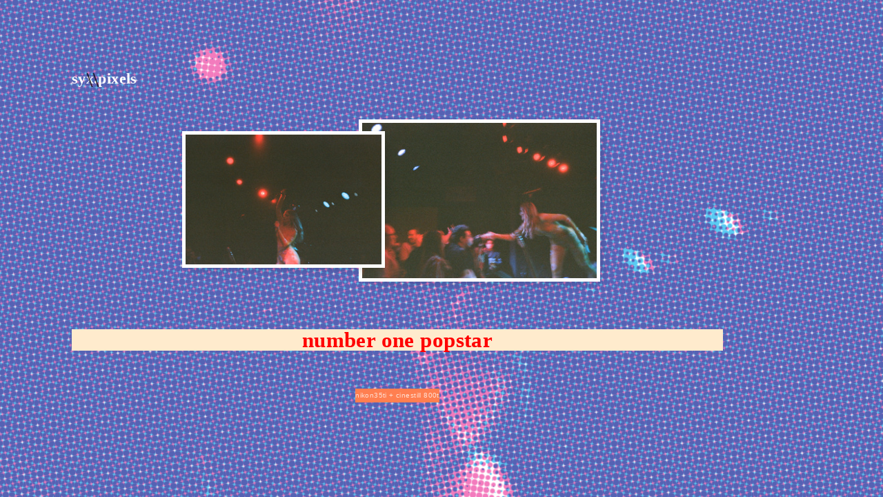

--- FILE ---
content_type: text/html; charset=UTF-8
request_url: https://syxpixels.com/2022-FEB-Number-One-Popstar-moroccan-lounge
body_size: 41183
content:
<!DOCTYPE html>
<!-- 

        Running on cargo.site

-->
<html lang="en" data-predefined-style="true" data-css-presets="true" data-css-preset data-typography-preset>
	<head>
<script>
				var __cargo_context__ = 'live';
				var __cargo_js_ver__ = 'c=3521555348';
				var __cargo_maint__ = false;
				
				
			</script>
					<meta http-equiv="X-UA-Compatible" content="IE=edge,chrome=1">
		<meta http-equiv="Content-Type" content="text/html; charset=utf-8">
		<meta name="viewport" content="initial-scale=1.0, maximum-scale=1.0, user-scalable=no">
		
			<meta name="robots" content="index,follow">
		<title>2022 FEB - Number One Popstar @ moroccan lounge  — syxpixels.com</title>
		<meta name="description" content="number one popstarnikon35ti + cinestill 800t">
				<meta name="twitter:card" content="summary_large_image">
		<meta name="twitter:title" content="2022 FEB - Number One Popstar @ moroccan lounge  — syxpixels.com">
		<meta name="twitter:description" content="number one popstarnikon35ti + cinestill 800t">
		<meta name="twitter:image" content="https://freight.cargo.site/w/1200/i/117895d272e8aaa65f018b2fffe6952ce13137af44217edeecfcd8a44c72393a/32160019.jpg">
		<meta property="og:locale" content="en_US">
		<meta property="og:title" content="2022 FEB - Number One Popstar @ moroccan lounge  — syxpixels.com">
		<meta property="og:description" content="number one popstarnikon35ti + cinestill 800t">
		<meta property="og:url" content="https://syxpixels.com/2022-FEB-Number-One-Popstar-moroccan-lounge">
		<meta property="og:image" content="https://freight.cargo.site/w/1200/i/117895d272e8aaa65f018b2fffe6952ce13137af44217edeecfcd8a44c72393a/32160019.jpg">
		<meta property="og:type" content="website">

		<link rel="preconnect" href="https://static.cargo.site" crossorigin>
		<link rel="preconnect" href="https://freight.cargo.site" crossorigin>
				<link rel="preconnect" href="https://type.cargo.site" crossorigin>

		<!--<link rel="preload" href="https://static.cargo.site/assets/social/IconFont-Regular-0.9.3.woff2" as="font" type="font/woff" crossorigin>-->

		<meta name="google" value="notranslate">

		<link href="https://freight.cargo.site/t/original/i/3468a574f582e0933c59699093da67b88d1a4a602cd018075189f8b1b0c59171/Cursor-Asterisk.ico" rel="shortcut icon">
		<link href="https://syxpixels.com/rss" rel="alternate" type="application/rss+xml" title="syxpixels.com feed">

		<link href="https://syxpixels.com/stylesheet?c=3521555348&1765567212" id="member_stylesheet" rel="stylesheet" type="text/css" />
<style id="">@font-face{font-family:Icons;src:url(https://static.cargo.site/assets/social/IconFont-Regular-0.9.3.woff2);unicode-range:U+E000-E15C,U+F0000,U+FE0E}@font-face{font-family:Icons;src:url(https://static.cargo.site/assets/social/IconFont-Regular-0.9.3.woff2);font-weight:240;unicode-range:U+E000-E15C,U+F0000,U+FE0E}@font-face{font-family:Icons;src:url(https://static.cargo.site/assets/social/IconFont-Regular-0.9.3.woff2);unicode-range:U+E000-E15C,U+F0000,U+FE0E;font-weight:400}@font-face{font-family:Icons;src:url(https://static.cargo.site/assets/social/IconFont-Regular-0.9.3.woff2);unicode-range:U+E000-E15C,U+F0000,U+FE0E;font-weight:600}@font-face{font-family:Icons;src:url(https://static.cargo.site/assets/social/IconFont-Regular-0.9.3.woff2);unicode-range:U+E000-E15C,U+F0000,U+FE0E;font-weight:800}@font-face{font-family:Icons;src:url(https://static.cargo.site/assets/social/IconFont-Regular-0.9.3.woff2);unicode-range:U+E000-E15C,U+F0000,U+FE0E;font-style:italic}@font-face{font-family:Icons;src:url(https://static.cargo.site/assets/social/IconFont-Regular-0.9.3.woff2);unicode-range:U+E000-E15C,U+F0000,U+FE0E;font-weight:200;font-style:italic}@font-face{font-family:Icons;src:url(https://static.cargo.site/assets/social/IconFont-Regular-0.9.3.woff2);unicode-range:U+E000-E15C,U+F0000,U+FE0E;font-weight:400;font-style:italic}@font-face{font-family:Icons;src:url(https://static.cargo.site/assets/social/IconFont-Regular-0.9.3.woff2);unicode-range:U+E000-E15C,U+F0000,U+FE0E;font-weight:600;font-style:italic}@font-face{font-family:Icons;src:url(https://static.cargo.site/assets/social/IconFont-Regular-0.9.3.woff2);unicode-range:U+E000-E15C,U+F0000,U+FE0E;font-weight:800;font-style:italic}body.iconfont-loading,body.iconfont-loading *{color:transparent!important}body{-moz-osx-font-smoothing:grayscale;-webkit-font-smoothing:antialiased;-webkit-text-size-adjust:none}body.no-scroll{overflow:hidden}/*!
 * Content
 */.page{word-wrap:break-word}:focus{outline:0}.pointer-events-none{pointer-events:none}.pointer-events-auto{pointer-events:auto}.pointer-events-none .page_content .audio-player,.pointer-events-none .page_content .shop_product,.pointer-events-none .page_content a,.pointer-events-none .page_content audio,.pointer-events-none .page_content button,.pointer-events-none .page_content details,.pointer-events-none .page_content iframe,.pointer-events-none .page_content img,.pointer-events-none .page_content input,.pointer-events-none .page_content video{pointer-events:auto}.pointer-events-none .page_content *>a,.pointer-events-none .page_content>a{position:relative}s *{text-transform:inherit}#toolset{position:fixed;bottom:10px;right:10px;z-index:8}.mobile #toolset,.template_site_inframe #toolset{display:none}#toolset a{display:block;height:24px;width:24px;margin:0;padding:0;text-decoration:none;background:rgba(0,0,0,.2)}#toolset a:hover{background:rgba(0,0,0,.8)}[data-adminview] #toolset a,[data-adminview] #toolset_admin a{background:rgba(0,0,0,.04);pointer-events:none;cursor:default}#toolset_admin a:active{background:rgba(0,0,0,.7)}#toolset_admin a svg>*{transform:scale(1.1) translate(0,-.5px);transform-origin:50% 50%}#toolset_admin a svg{pointer-events:none;width:100%!important;height:auto!important}#following-container{overflow:auto;-webkit-overflow-scrolling:touch}#following-container iframe{height:100%;width:100%;position:absolute;top:0;left:0;right:0;bottom:0}:root{--following-width:-400px;--following-animation-duration:450ms}@keyframes following-open{0%{transform:translateX(0)}100%{transform:translateX(var(--following-width))}}@keyframes following-open-inverse{0%{transform:translateX(0)}100%{transform:translateX(calc(-1 * var(--following-width)))}}@keyframes following-close{0%{transform:translateX(var(--following-width))}100%{transform:translateX(0)}}@keyframes following-close-inverse{0%{transform:translateX(calc(-1 * var(--following-width)))}100%{transform:translateX(0)}}body.animate-left{animation:following-open var(--following-animation-duration);animation-fill-mode:both;animation-timing-function:cubic-bezier(.24,1,.29,1)}#following-container.animate-left{animation:following-close-inverse var(--following-animation-duration);animation-fill-mode:both;animation-timing-function:cubic-bezier(.24,1,.29,1)}#following-container.animate-left #following-frame{animation:following-close var(--following-animation-duration);animation-fill-mode:both;animation-timing-function:cubic-bezier(.24,1,.29,1)}body.animate-right{animation:following-close var(--following-animation-duration);animation-fill-mode:both;animation-timing-function:cubic-bezier(.24,1,.29,1)}#following-container.animate-right{animation:following-open-inverse var(--following-animation-duration);animation-fill-mode:both;animation-timing-function:cubic-bezier(.24,1,.29,1)}#following-container.animate-right #following-frame{animation:following-open var(--following-animation-duration);animation-fill-mode:both;animation-timing-function:cubic-bezier(.24,1,.29,1)}.slick-slider{position:relative;display:block;-moz-box-sizing:border-box;box-sizing:border-box;-webkit-user-select:none;-moz-user-select:none;-ms-user-select:none;user-select:none;-webkit-touch-callout:none;-khtml-user-select:none;-ms-touch-action:pan-y;touch-action:pan-y;-webkit-tap-highlight-color:transparent}.slick-list{position:relative;display:block;overflow:hidden;margin:0;padding:0}.slick-list:focus{outline:0}.slick-list.dragging{cursor:pointer;cursor:hand}.slick-slider .slick-list,.slick-slider .slick-track{transform:translate3d(0,0,0);will-change:transform}.slick-track{position:relative;top:0;left:0;display:block}.slick-track:after,.slick-track:before{display:table;content:'';width:1px;height:1px;margin-top:-1px;margin-left:-1px}.slick-track:after{clear:both}.slick-loading .slick-track{visibility:hidden}.slick-slide{display:none;float:left;height:100%;min-height:1px}[dir=rtl] .slick-slide{float:right}.content .slick-slide img{display:inline-block}.content .slick-slide img:not(.image-zoom){cursor:pointer}.content .scrub .slick-list,.content .scrub .slick-slide img:not(.image-zoom){cursor:ew-resize}body.slideshow-scrub-dragging *{cursor:ew-resize!important}.content .slick-slide img:not([src]),.content .slick-slide img[src='']{width:100%;height:auto}.slick-slide.slick-loading img{display:none}.slick-slide.dragging img{pointer-events:none}.slick-initialized .slick-slide{display:block}.slick-loading .slick-slide{visibility:hidden}.slick-vertical .slick-slide{display:block;height:auto;border:1px solid transparent}.slick-arrow.slick-hidden{display:none}.slick-arrow{position:absolute;z-index:9;width:0;top:0;height:100%;cursor:pointer;will-change:opacity;-webkit-transition:opacity 333ms cubic-bezier(.4,0,.22,1);transition:opacity 333ms cubic-bezier(.4,0,.22,1)}.slick-arrow.hidden{opacity:0}.slick-arrow svg{position:absolute;width:36px;height:36px;top:0;left:0;right:0;bottom:0;margin:auto;transform:translate(.25px,.25px)}.slick-arrow svg.right-arrow{transform:translate(.25px,.25px) scaleX(-1)}.slick-arrow svg:active{opacity:.75}.slick-arrow svg .arrow-shape{fill:none!important;stroke:#fff;stroke-linecap:square}.slick-arrow svg .arrow-outline{fill:none!important;stroke-width:2.5px;stroke:rgba(0,0,0,.6);stroke-linecap:square}.slick-arrow.slick-next{right:0;text-align:right}.slick-next svg,.wallpaper-navigation .slick-next svg{margin-right:10px}.mobile .slick-next svg{margin-right:10px}.slick-arrow.slick-prev{text-align:left}.slick-prev svg,.wallpaper-navigation .slick-prev svg{margin-left:10px}.mobile .slick-prev svg{margin-left:10px}.loading_animation{display:none;vertical-align:middle;z-index:15;line-height:0;pointer-events:none;border-radius:100%}.loading_animation.hidden{display:none}.loading_animation.pulsing{opacity:0;display:inline-block;animation-delay:.1s;-webkit-animation-delay:.1s;-moz-animation-delay:.1s;animation-duration:12s;animation-iteration-count:infinite;animation:fade-pulse-in .5s ease-in-out;-moz-animation:fade-pulse-in .5s ease-in-out;-webkit-animation:fade-pulse-in .5s ease-in-out;-webkit-animation-fill-mode:forwards;-moz-animation-fill-mode:forwards;animation-fill-mode:forwards}.loading_animation.pulsing.no-delay{animation-delay:0s;-webkit-animation-delay:0s;-moz-animation-delay:0s}.loading_animation div{border-radius:100%}.loading_animation div svg{max-width:100%;height:auto}.loading_animation div,.loading_animation div svg{width:20px;height:20px}.loading_animation.full-width svg{width:100%;height:auto}.loading_animation.full-width.big svg{width:100px;height:100px}.loading_animation div svg>*{fill:#ccc}.loading_animation div{-webkit-animation:spin-loading 12s ease-out;-webkit-animation-iteration-count:infinite;-moz-animation:spin-loading 12s ease-out;-moz-animation-iteration-count:infinite;animation:spin-loading 12s ease-out;animation-iteration-count:infinite}.loading_animation.hidden{display:none}[data-backdrop] .loading_animation{position:absolute;top:15px;left:15px;z-index:99}.loading_animation.position-absolute.middle{top:calc(50% - 10px);left:calc(50% - 10px)}.loading_animation.position-absolute.topleft{top:0;left:0}.loading_animation.position-absolute.middleright{top:calc(50% - 10px);right:1rem}.loading_animation.position-absolute.middleleft{top:calc(50% - 10px);left:1rem}.loading_animation.gray div svg>*{fill:#999}.loading_animation.gray-dark div svg>*{fill:#666}.loading_animation.gray-darker div svg>*{fill:#555}.loading_animation.gray-light div svg>*{fill:#ccc}.loading_animation.white div svg>*{fill:rgba(255,255,255,.85)}.loading_animation.blue div svg>*{fill:#698fff}.loading_animation.inline{display:inline-block;margin-bottom:.5ex}.loading_animation.inline.left{margin-right:.5ex}@-webkit-keyframes fade-pulse-in{0%{opacity:0}50%{opacity:.5}100%{opacity:1}}@-moz-keyframes fade-pulse-in{0%{opacity:0}50%{opacity:.5}100%{opacity:1}}@keyframes fade-pulse-in{0%{opacity:0}50%{opacity:.5}100%{opacity:1}}@-webkit-keyframes pulsate{0%{opacity:1}50%{opacity:0}100%{opacity:1}}@-moz-keyframes pulsate{0%{opacity:1}50%{opacity:0}100%{opacity:1}}@keyframes pulsate{0%{opacity:1}50%{opacity:0}100%{opacity:1}}@-webkit-keyframes spin-loading{0%{transform:rotate(0)}9%{transform:rotate(1050deg)}18%{transform:rotate(-1090deg)}20%{transform:rotate(-1080deg)}23%{transform:rotate(-1080deg)}28%{transform:rotate(-1095deg)}29%{transform:rotate(-1065deg)}34%{transform:rotate(-1080deg)}35%{transform:rotate(-1050deg)}40%{transform:rotate(-1065deg)}41%{transform:rotate(-1035deg)}44%{transform:rotate(-1035deg)}47%{transform:rotate(-2160deg)}50%{transform:rotate(-2160deg)}56%{transform:rotate(45deg)}60%{transform:rotate(45deg)}80%{transform:rotate(6120deg)}100%{transform:rotate(0)}}@keyframes spin-loading{0%{transform:rotate(0)}9%{transform:rotate(1050deg)}18%{transform:rotate(-1090deg)}20%{transform:rotate(-1080deg)}23%{transform:rotate(-1080deg)}28%{transform:rotate(-1095deg)}29%{transform:rotate(-1065deg)}34%{transform:rotate(-1080deg)}35%{transform:rotate(-1050deg)}40%{transform:rotate(-1065deg)}41%{transform:rotate(-1035deg)}44%{transform:rotate(-1035deg)}47%{transform:rotate(-2160deg)}50%{transform:rotate(-2160deg)}56%{transform:rotate(45deg)}60%{transform:rotate(45deg)}80%{transform:rotate(6120deg)}100%{transform:rotate(0)}}[grid-row]{align-items:flex-start;box-sizing:border-box;display:-webkit-box;display:-webkit-flex;display:-ms-flexbox;display:flex;-webkit-flex-wrap:wrap;-ms-flex-wrap:wrap;flex-wrap:wrap}[grid-col]{box-sizing:border-box}[grid-row] [grid-col].empty:after{content:"\0000A0";cursor:text}body.mobile[data-adminview=content-editproject] [grid-row] [grid-col].empty:after{display:none}[grid-col=auto]{-webkit-box-flex:1;-webkit-flex:1;-ms-flex:1;flex:1}[grid-col=x12]{width:100%}[grid-col=x11]{width:50%}[grid-col=x10]{width:33.33%}[grid-col=x9]{width:25%}[grid-col=x8]{width:20%}[grid-col=x7]{width:16.666666667%}[grid-col=x6]{width:14.285714286%}[grid-col=x5]{width:12.5%}[grid-col=x4]{width:11.111111111%}[grid-col=x3]{width:10%}[grid-col=x2]{width:9.090909091%}[grid-col=x1]{width:8.333333333%}[grid-col="1"]{width:8.33333%}[grid-col="2"]{width:16.66667%}[grid-col="3"]{width:25%}[grid-col="4"]{width:33.33333%}[grid-col="5"]{width:41.66667%}[grid-col="6"]{width:50%}[grid-col="7"]{width:58.33333%}[grid-col="8"]{width:66.66667%}[grid-col="9"]{width:75%}[grid-col="10"]{width:83.33333%}[grid-col="11"]{width:91.66667%}[grid-col="12"]{width:100%}body.mobile [grid-responsive] [grid-col]{width:100%;-webkit-box-flex:none;-webkit-flex:none;-ms-flex:none;flex:none}[data-ce-host=true][contenteditable=true] [grid-pad]{pointer-events:none}[data-ce-host=true][contenteditable=true] [grid-pad]>*{pointer-events:auto}[grid-pad="0"]{padding:0}[grid-pad="0.25"]{padding:.125rem}[grid-pad="0.5"]{padding:.25rem}[grid-pad="0.75"]{padding:.375rem}[grid-pad="1"]{padding:.5rem}[grid-pad="1.25"]{padding:.625rem}[grid-pad="1.5"]{padding:.75rem}[grid-pad="1.75"]{padding:.875rem}[grid-pad="2"]{padding:1rem}[grid-pad="2.5"]{padding:1.25rem}[grid-pad="3"]{padding:1.5rem}[grid-pad="3.5"]{padding:1.75rem}[grid-pad="4"]{padding:2rem}[grid-pad="5"]{padding:2.5rem}[grid-pad="6"]{padding:3rem}[grid-pad="7"]{padding:3.5rem}[grid-pad="8"]{padding:4rem}[grid-pad="9"]{padding:4.5rem}[grid-pad="10"]{padding:5rem}[grid-gutter="0"]{margin:0}[grid-gutter="0.5"]{margin:-.25rem}[grid-gutter="1"]{margin:-.5rem}[grid-gutter="1.5"]{margin:-.75rem}[grid-gutter="2"]{margin:-1rem}[grid-gutter="2.5"]{margin:-1.25rem}[grid-gutter="3"]{margin:-1.5rem}[grid-gutter="3.5"]{margin:-1.75rem}[grid-gutter="4"]{margin:-2rem}[grid-gutter="5"]{margin:-2.5rem}[grid-gutter="6"]{margin:-3rem}[grid-gutter="7"]{margin:-3.5rem}[grid-gutter="8"]{margin:-4rem}[grid-gutter="10"]{margin:-5rem}[grid-gutter="12"]{margin:-6rem}[grid-gutter="14"]{margin:-7rem}[grid-gutter="16"]{margin:-8rem}[grid-gutter="18"]{margin:-9rem}[grid-gutter="20"]{margin:-10rem}small{max-width:100%;text-decoration:inherit}img:not([src]),img[src='']{outline:1px solid rgba(177,177,177,.4);outline-offset:-1px;content:url([data-uri])}img.image-zoom{cursor:-webkit-zoom-in;cursor:-moz-zoom-in;cursor:zoom-in}#imprimatur{color:#333;font-size:10px;font-family:-apple-system,BlinkMacSystemFont,"Segoe UI",Roboto,Oxygen,Ubuntu,Cantarell,"Open Sans","Helvetica Neue",sans-serif,"Sans Serif",Icons;/*!System*/position:fixed;opacity:.3;right:-28px;bottom:160px;transform:rotate(270deg);-ms-transform:rotate(270deg);-webkit-transform:rotate(270deg);z-index:8;text-transform:uppercase;color:#999;opacity:.5;padding-bottom:2px;text-decoration:none}.mobile #imprimatur{display:none}bodycopy cargo-link a{font-family:-apple-system,BlinkMacSystemFont,"Segoe UI",Roboto,Oxygen,Ubuntu,Cantarell,"Open Sans","Helvetica Neue",sans-serif,"Sans Serif",Icons;/*!System*/font-size:12px;font-style:normal;font-weight:400;transform:rotate(270deg);text-decoration:none;position:fixed!important;right:-27px;bottom:100px;text-decoration:none;letter-spacing:normal;background:0 0;border:0;border-bottom:0;outline:0}/*! PhotoSwipe Default UI CSS by Dmitry Semenov | photoswipe.com | MIT license */.pswp--has_mouse .pswp__button--arrow--left,.pswp--has_mouse .pswp__button--arrow--right,.pswp__ui{visibility:visible}.pswp--minimal--dark .pswp__top-bar,.pswp__button{background:0 0}.pswp,.pswp__bg,.pswp__container,.pswp__img--placeholder,.pswp__zoom-wrap,.quick-view-navigation{-webkit-backface-visibility:hidden}.pswp__button{cursor:pointer;opacity:1;-webkit-appearance:none;transition:opacity .2s;-webkit-box-shadow:none;box-shadow:none}.pswp__button-close>svg{top:10px;right:10px;margin-left:auto}.pswp--touch .quick-view-navigation{display:none}.pswp__ui{-webkit-font-smoothing:auto;opacity:1;z-index:1550}.quick-view-navigation{will-change:opacity;-webkit-transition:opacity 333ms cubic-bezier(.4,0,.22,1);transition:opacity 333ms cubic-bezier(.4,0,.22,1)}.quick-view-navigation .pswp__group .pswp__button{pointer-events:auto}.pswp__button>svg{position:absolute;width:36px;height:36px}.quick-view-navigation .pswp__group:active svg{opacity:.75}.pswp__button svg .shape-shape{fill:#fff}.pswp__button svg .shape-outline{fill:#000}.pswp__button-prev>svg{top:0;bottom:0;left:10px;margin:auto}.pswp__button-next>svg{top:0;bottom:0;right:10px;margin:auto}.quick-view-navigation .pswp__group .pswp__button-prev{position:absolute;left:0;top:0;width:0;height:100%}.quick-view-navigation .pswp__group .pswp__button-next{position:absolute;right:0;top:0;width:0;height:100%}.quick-view-navigation .close-button,.quick-view-navigation .left-arrow,.quick-view-navigation .right-arrow{transform:translate(.25px,.25px)}.quick-view-navigation .right-arrow{transform:translate(.25px,.25px) scaleX(-1)}.pswp__button svg .shape-outline{fill:transparent!important;stroke:#000;stroke-width:2.5px;stroke-linecap:square}.pswp__button svg .shape-shape{fill:transparent!important;stroke:#fff;stroke-width:1.5px;stroke-linecap:square}.pswp__bg,.pswp__scroll-wrap,.pswp__zoom-wrap{width:100%;position:absolute}.quick-view-navigation .pswp__group .pswp__button-close{margin:0}.pswp__container,.pswp__item,.pswp__zoom-wrap{right:0;bottom:0;top:0;position:absolute;left:0}.pswp__ui--hidden .pswp__button{opacity:.001}.pswp__ui--hidden .pswp__button,.pswp__ui--hidden .pswp__button *{pointer-events:none}.pswp .pswp__ui.pswp__ui--displaynone{display:none}.pswp__element--disabled{display:none!important}/*! PhotoSwipe main CSS by Dmitry Semenov | photoswipe.com | MIT license */.pswp{position:fixed;display:none;height:100%;width:100%;top:0;left:0;right:0;bottom:0;margin:auto;-ms-touch-action:none;touch-action:none;z-index:9999999;-webkit-text-size-adjust:100%;line-height:initial;letter-spacing:initial;outline:0}.pswp img{max-width:none}.pswp--zoom-disabled .pswp__img{cursor:default!important}.pswp--animate_opacity{opacity:.001;will-change:opacity;-webkit-transition:opacity 333ms cubic-bezier(.4,0,.22,1);transition:opacity 333ms cubic-bezier(.4,0,.22,1)}.pswp--open{display:block}.pswp--zoom-allowed .pswp__img{cursor:-webkit-zoom-in;cursor:-moz-zoom-in;cursor:zoom-in}.pswp--zoomed-in .pswp__img{cursor:-webkit-grab;cursor:-moz-grab;cursor:grab}.pswp--dragging .pswp__img{cursor:-webkit-grabbing;cursor:-moz-grabbing;cursor:grabbing}.pswp__bg{left:0;top:0;height:100%;opacity:0;transform:translateZ(0);will-change:opacity}.pswp__scroll-wrap{left:0;top:0;height:100%}.pswp__container,.pswp__zoom-wrap{-ms-touch-action:none;touch-action:none}.pswp__container,.pswp__img{-webkit-user-select:none;-moz-user-select:none;-ms-user-select:none;user-select:none;-webkit-tap-highlight-color:transparent;-webkit-touch-callout:none}.pswp__zoom-wrap{-webkit-transform-origin:left top;-ms-transform-origin:left top;transform-origin:left top;-webkit-transition:-webkit-transform 222ms cubic-bezier(.4,0,.22,1);transition:transform 222ms cubic-bezier(.4,0,.22,1)}.pswp__bg{-webkit-transition:opacity 222ms cubic-bezier(.4,0,.22,1);transition:opacity 222ms cubic-bezier(.4,0,.22,1)}.pswp--animated-in .pswp__bg,.pswp--animated-in .pswp__zoom-wrap{-webkit-transition:none;transition:none}.pswp--hide-overflow .pswp__scroll-wrap,.pswp--hide-overflow.pswp{overflow:hidden}.pswp__img{position:absolute;width:auto;height:auto;top:0;left:0}.pswp__img--placeholder--blank{background:#222}.pswp--ie .pswp__img{width:100%!important;height:auto!important;left:0;top:0}.pswp__ui--idle{opacity:0}.pswp__error-msg{position:absolute;left:0;top:50%;width:100%;text-align:center;font-size:14px;line-height:16px;margin-top:-8px;color:#ccc}.pswp__error-msg a{color:#ccc;text-decoration:underline}.pswp__error-msg{font-family:-apple-system,BlinkMacSystemFont,"Segoe UI",Roboto,Oxygen,Ubuntu,Cantarell,"Open Sans","Helvetica Neue",sans-serif}.quick-view.mouse-down .iframe-item{pointer-events:none!important}.quick-view-caption-positioner{pointer-events:none;width:100%;height:100%}.quick-view-caption-wrapper{margin:auto;position:absolute;bottom:0;left:0;right:0}.quick-view-horizontal-align-left .quick-view-caption-wrapper{margin-left:0}.quick-view-horizontal-align-right .quick-view-caption-wrapper{margin-right:0}[data-quick-view-caption]{transition:.1s opacity ease-in-out;position:absolute;bottom:0;left:0;right:0}.quick-view-horizontal-align-left [data-quick-view-caption]{text-align:left}.quick-view-horizontal-align-right [data-quick-view-caption]{text-align:right}.quick-view-caption{transition:.1s opacity ease-in-out}.quick-view-caption>*{display:inline-block}.quick-view-caption *{pointer-events:auto}.quick-view-caption.hidden{opacity:0}.shop_product .dropdown_wrapper{flex:0 0 100%;position:relative}.shop_product select{appearance:none;-moz-appearance:none;-webkit-appearance:none;outline:0;-webkit-font-smoothing:antialiased;-moz-osx-font-smoothing:grayscale;cursor:pointer;border-radius:0;white-space:nowrap;overflow:hidden!important;text-overflow:ellipsis}.shop_product select.dropdown::-ms-expand{display:none}.shop_product a{cursor:pointer;border-bottom:none;text-decoration:none}.shop_product a.out-of-stock{pointer-events:none}body.audio-player-dragging *{cursor:ew-resize!important}.audio-player{display:inline-flex;flex:1 0 calc(100% - 2px);width:calc(100% - 2px)}.audio-player .button{height:100%;flex:0 0 3.3rem;display:flex}.audio-player .separator{left:3.3rem;height:100%}.audio-player .buffer{width:0%;height:100%;transition:left .3s linear,width .3s linear}.audio-player.seeking .buffer{transition:left 0s,width 0s}.audio-player.seeking{user-select:none;-webkit-user-select:none;cursor:ew-resize}.audio-player.seeking *{user-select:none;-webkit-user-select:none;cursor:ew-resize}.audio-player .bar{overflow:hidden;display:flex;justify-content:space-between;align-content:center;flex-grow:1}.audio-player .progress{width:0%;height:100%;transition:width .3s linear}.audio-player.seeking .progress{transition:width 0s}.audio-player .pause,.audio-player .play{cursor:pointer;height:100%}.audio-player .note-icon{margin:auto 0;order:2;flex:0 1 auto}.audio-player .title{white-space:nowrap;overflow:hidden;text-overflow:ellipsis;pointer-events:none;user-select:none;padding:.5rem 0 .5rem 1rem;margin:auto auto auto 0;flex:0 3 auto;min-width:0;width:100%}.audio-player .total-time{flex:0 1 auto;margin:auto 0}.audio-player .current-time,.audio-player .play-text{flex:0 1 auto;margin:auto 0}.audio-player .stream-anim{user-select:none;margin:auto auto auto 0}.audio-player .stream-anim span{display:inline-block}.audio-player .buffer,.audio-player .current-time,.audio-player .note-svg,.audio-player .play-text,.audio-player .separator,.audio-player .total-time{user-select:none;pointer-events:none}.audio-player .buffer,.audio-player .play-text,.audio-player .progress{position:absolute}.audio-player,.audio-player .bar,.audio-player .button,.audio-player .current-time,.audio-player .note-icon,.audio-player .pause,.audio-player .play,.audio-player .total-time{position:relative}body.mobile .audio-player,body.mobile .audio-player *{-webkit-touch-callout:none}#standalone-admin-frame{border:0;width:400px;position:absolute;right:0;top:0;height:100vh;z-index:99}body[standalone-admin=true] #standalone-admin-frame{transform:translate(0,0)}body[standalone-admin=true] .main_container{width:calc(100% - 400px)}body[standalone-admin=false] #standalone-admin-frame{transform:translate(100%,0)}body[standalone-admin=false] .main_container{width:100%}.toggle_standaloneAdmin{position:fixed;top:0;right:400px;height:40px;width:40px;z-index:999;cursor:pointer;background-color:rgba(0,0,0,.4)}.toggle_standaloneAdmin:active{opacity:.7}body[standalone-admin=false] .toggle_standaloneAdmin{right:0}.toggle_standaloneAdmin *{color:#fff;fill:#fff}.toggle_standaloneAdmin svg{padding:6px;width:100%;height:100%;opacity:.85}body[standalone-admin=false] .toggle_standaloneAdmin #close,body[standalone-admin=true] .toggle_standaloneAdmin #backdropsettings{display:none}.toggle_standaloneAdmin>div{width:100%;height:100%}#admin_toggle_button{position:fixed;top:50%;transform:translate(0,-50%);right:400px;height:36px;width:12px;z-index:999;cursor:pointer;background-color:rgba(0,0,0,.09);padding-left:2px;margin-right:5px}#admin_toggle_button .bar{content:'';background:rgba(0,0,0,.09);position:fixed;width:5px;bottom:0;top:0;z-index:10}#admin_toggle_button:active{background:rgba(0,0,0,.065)}#admin_toggle_button *{color:#fff;fill:#fff}#admin_toggle_button svg{padding:0;width:16px;height:36px;margin-left:1px;opacity:1}#admin_toggle_button svg *{fill:#fff;opacity:1}#admin_toggle_button[data-state=closed] .toggle_admin_close{display:none}#admin_toggle_button[data-state=closed],#admin_toggle_button[data-state=closed] .toggle_admin_open{width:20px;cursor:pointer;margin:0}#admin_toggle_button[data-state=closed] svg{margin-left:2px}#admin_toggle_button[data-state=open] .toggle_admin_open{display:none}select,select *{text-rendering:auto!important}b b{font-weight:inherit}*{-webkit-box-sizing:border-box;-moz-box-sizing:border-box;box-sizing:border-box}customhtml>*{position:relative;z-index:10}body,html{min-height:100vh;margin:0;padding:0}html{touch-action:manipulation;position:relative;background-color:#fff}.main_container{min-height:100vh;width:100%;overflow:hidden}.container{display:-webkit-box;display:-webkit-flex;display:-moz-box;display:-ms-flexbox;display:flex;-webkit-flex-wrap:wrap;-moz-flex-wrap:wrap;-ms-flex-wrap:wrap;flex-wrap:wrap;max-width:100%;width:100%;overflow:visible}.container{align-items:flex-start;-webkit-align-items:flex-start}.page{z-index:2}.page ul li>text-limit{display:block}.content,.content_container,.pinned{-webkit-flex:1 0 auto;-moz-flex:1 0 auto;-ms-flex:1 0 auto;flex:1 0 auto;max-width:100%}.content_container{width:100%}.content_container.full_height{min-height:100vh}.page_background{position:absolute;top:0;left:0;width:100%;height:100%}.page_container{position:relative;overflow:visible;width:100%}.backdrop{position:absolute;top:0;z-index:1;width:100%;height:100%;max-height:100vh}.backdrop>div{position:absolute;top:0;left:0;width:100%;height:100%;-webkit-backface-visibility:hidden;backface-visibility:hidden;transform:translate3d(0,0,0);contain:strict}[data-backdrop].backdrop>div[data-overflowing]{max-height:100vh;position:absolute;top:0;left:0}body.mobile [split-responsive]{display:flex;flex-direction:column}body.mobile [split-responsive] .container{width:100%;order:2}body.mobile [split-responsive] .backdrop{position:relative;height:50vh;width:100%;order:1}body.mobile [split-responsive] [data-auxiliary].backdrop{position:absolute;height:50vh;width:100%;order:1}.page{position:relative;z-index:2}img[data-align=left]{float:left}img[data-align=right]{float:right}[data-rotation]{transform-origin:center center}.content .page_content:not([contenteditable=true]) [data-draggable]{pointer-events:auto!important;backface-visibility:hidden}.preserve-3d{-moz-transform-style:preserve-3d;transform-style:preserve-3d}.content .page_content:not([contenteditable=true]) [data-draggable] iframe{pointer-events:none!important}.dragging-active iframe{pointer-events:none!important}.content .page_content:not([contenteditable=true]) [data-draggable]:active{opacity:1}.content .scroll-transition-fade{transition:transform 1s ease-in-out,opacity .8s ease-in-out}.content .scroll-transition-fade.below-viewport{opacity:0;transform:translateY(40px)}.mobile.full_width .page_container:not([split-layout]) .container_width{width:100%}[data-view=pinned_bottom] .bottom_pin_invisibility{visibility:hidden}.pinned{position:relative;width:100%}.pinned .page_container.accommodate:not(.fixed):not(.overlay){z-index:2}.pinned .page_container.overlay{position:absolute;z-index:4}.pinned .page_container.overlay.fixed{position:fixed}.pinned .page_container.overlay.fixed .page{max-height:100vh;-webkit-overflow-scrolling:touch}.pinned .page_container.overlay.fixed .page.allow-scroll{overflow-y:auto;overflow-x:hidden}.pinned .page_container.overlay.fixed .page.allow-scroll{align-items:flex-start;-webkit-align-items:flex-start}.pinned .page_container .page.allow-scroll::-webkit-scrollbar{width:0;background:0 0;display:none}.pinned.pinned_top .page_container.overlay{left:0;top:0}.pinned.pinned_bottom .page_container.overlay{left:0;bottom:0}div[data-container=set]:empty{margin-top:1px}.thumbnails{position:relative;z-index:1}[thumbnails=grid]{align-items:baseline}[thumbnails=justify] .thumbnail{box-sizing:content-box}[thumbnails][data-padding-zero] .thumbnail{margin-bottom:-1px}[thumbnails=montessori] .thumbnail{pointer-events:auto;position:absolute}[thumbnails] .thumbnail>a{display:block;text-decoration:none}[thumbnails=montessori]{height:0}[thumbnails][data-resizing],[thumbnails][data-resizing] *{cursor:nwse-resize}[thumbnails] .thumbnail .resize-handle{cursor:nwse-resize;width:26px;height:26px;padding:5px;position:absolute;opacity:.75;right:-1px;bottom:-1px;z-index:100}[thumbnails][data-resizing] .resize-handle{display:none}[thumbnails] .thumbnail .resize-handle svg{position:absolute;top:0;left:0}[thumbnails] .thumbnail .resize-handle:hover{opacity:1}[data-can-move].thumbnail .resize-handle svg .resize_path_outline{fill:#fff}[data-can-move].thumbnail .resize-handle svg .resize_path{fill:#000}[thumbnails=montessori] .thumbnail_sizer{height:0;width:100%;position:relative;padding-bottom:100%;pointer-events:none}[thumbnails] .thumbnail img{display:block;min-height:3px;margin-bottom:0}[thumbnails] .thumbnail img:not([src]),img[src=""]{margin:0!important;width:100%;min-height:3px;height:100%!important;position:absolute}[aspect-ratio="1x1"].thumb_image{height:0;padding-bottom:100%;overflow:hidden}[aspect-ratio="4x3"].thumb_image{height:0;padding-bottom:75%;overflow:hidden}[aspect-ratio="16x9"].thumb_image{height:0;padding-bottom:56.25%;overflow:hidden}[thumbnails] .thumb_image{width:100%;position:relative}[thumbnails][thumbnail-vertical-align=top]{align-items:flex-start}[thumbnails][thumbnail-vertical-align=middle]{align-items:center}[thumbnails][thumbnail-vertical-align=bottom]{align-items:baseline}[thumbnails][thumbnail-horizontal-align=left]{justify-content:flex-start}[thumbnails][thumbnail-horizontal-align=middle]{justify-content:center}[thumbnails][thumbnail-horizontal-align=right]{justify-content:flex-end}.thumb_image.default_image>svg{position:absolute;top:0;left:0;bottom:0;right:0;width:100%;height:100%}.thumb_image.default_image{outline:1px solid #ccc;outline-offset:-1px;position:relative}.mobile.full_width [data-view=Thumbnail] .thumbnails_width{width:100%}.content [data-draggable] a:active,.content [data-draggable] img:active{opacity:initial}.content .draggable-dragging{opacity:initial}[data-draggable].draggable_visible{visibility:visible}[data-draggable].draggable_hidden{visibility:hidden}.gallery_card [data-draggable],.marquee [data-draggable]{visibility:inherit}[data-draggable]{visibility:visible;background-color:rgba(0,0,0,.003)}#site_menu_panel_container .image-gallery:not(.initialized){height:0;padding-bottom:100%;min-height:initial}.image-gallery:not(.initialized){min-height:100vh;visibility:hidden;width:100%}.image-gallery .gallery_card img{display:block;width:100%;height:auto}.image-gallery .gallery_card{transform-origin:center}.image-gallery .gallery_card.dragging{opacity:.1;transform:initial!important}.image-gallery:not([image-gallery=slideshow]) .gallery_card iframe:only-child,.image-gallery:not([image-gallery=slideshow]) .gallery_card video:only-child{width:100%;height:100%;top:0;left:0;position:absolute}.image-gallery[image-gallery=slideshow] .gallery_card video[muted][autoplay]:not([controls]),.image-gallery[image-gallery=slideshow] .gallery_card video[muted][data-autoplay]:not([controls]){pointer-events:none}.image-gallery [image-gallery-pad="0"] video:only-child{object-fit:cover;height:calc(100% + 1px)}div.image-gallery>a,div.image-gallery>iframe,div.image-gallery>img,div.image-gallery>video{display:none}[image-gallery-row]{align-items:flex-start;box-sizing:border-box;display:-webkit-box;display:-webkit-flex;display:-ms-flexbox;display:flex;-webkit-flex-wrap:wrap;-ms-flex-wrap:wrap;flex-wrap:wrap}.image-gallery .gallery_card_image{width:100%;position:relative}[data-predefined-style=true] .image-gallery a.gallery_card{display:block;border:none}[image-gallery-col]{box-sizing:border-box}[image-gallery-col=x12]{width:100%}[image-gallery-col=x11]{width:50%}[image-gallery-col=x10]{width:33.33%}[image-gallery-col=x9]{width:25%}[image-gallery-col=x8]{width:20%}[image-gallery-col=x7]{width:16.666666667%}[image-gallery-col=x6]{width:14.285714286%}[image-gallery-col=x5]{width:12.5%}[image-gallery-col=x4]{width:11.111111111%}[image-gallery-col=x3]{width:10%}[image-gallery-col=x2]{width:9.090909091%}[image-gallery-col=x1]{width:8.333333333%}.content .page_content [image-gallery-pad].image-gallery{pointer-events:none}.content .page_content [image-gallery-pad].image-gallery .gallery_card_image>*,.content .page_content [image-gallery-pad].image-gallery .gallery_image_caption{pointer-events:auto}.content .page_content [image-gallery-pad="0"]{padding:0}.content .page_content [image-gallery-pad="0.25"]{padding:.125rem}.content .page_content [image-gallery-pad="0.5"]{padding:.25rem}.content .page_content [image-gallery-pad="0.75"]{padding:.375rem}.content .page_content [image-gallery-pad="1"]{padding:.5rem}.content .page_content [image-gallery-pad="1.25"]{padding:.625rem}.content .page_content [image-gallery-pad="1.5"]{padding:.75rem}.content .page_content [image-gallery-pad="1.75"]{padding:.875rem}.content .page_content [image-gallery-pad="2"]{padding:1rem}.content .page_content [image-gallery-pad="2.5"]{padding:1.25rem}.content .page_content [image-gallery-pad="3"]{padding:1.5rem}.content .page_content [image-gallery-pad="3.5"]{padding:1.75rem}.content .page_content [image-gallery-pad="4"]{padding:2rem}.content .page_content [image-gallery-pad="5"]{padding:2.5rem}.content .page_content [image-gallery-pad="6"]{padding:3rem}.content .page_content [image-gallery-pad="7"]{padding:3.5rem}.content .page_content [image-gallery-pad="8"]{padding:4rem}.content .page_content [image-gallery-pad="9"]{padding:4.5rem}.content .page_content [image-gallery-pad="10"]{padding:5rem}.content .page_content [image-gallery-gutter="0"]{margin:0}.content .page_content [image-gallery-gutter="0.5"]{margin:-.25rem}.content .page_content [image-gallery-gutter="1"]{margin:-.5rem}.content .page_content [image-gallery-gutter="1.5"]{margin:-.75rem}.content .page_content [image-gallery-gutter="2"]{margin:-1rem}.content .page_content [image-gallery-gutter="2.5"]{margin:-1.25rem}.content .page_content [image-gallery-gutter="3"]{margin:-1.5rem}.content .page_content [image-gallery-gutter="3.5"]{margin:-1.75rem}.content .page_content [image-gallery-gutter="4"]{margin:-2rem}.content .page_content [image-gallery-gutter="5"]{margin:-2.5rem}.content .page_content [image-gallery-gutter="6"]{margin:-3rem}.content .page_content [image-gallery-gutter="7"]{margin:-3.5rem}.content .page_content [image-gallery-gutter="8"]{margin:-4rem}.content .page_content [image-gallery-gutter="10"]{margin:-5rem}.content .page_content [image-gallery-gutter="12"]{margin:-6rem}.content .page_content [image-gallery-gutter="14"]{margin:-7rem}.content .page_content [image-gallery-gutter="16"]{margin:-8rem}.content .page_content [image-gallery-gutter="18"]{margin:-9rem}.content .page_content [image-gallery-gutter="20"]{margin:-10rem}[image-gallery=slideshow]:not(.initialized)>*{min-height:1px;opacity:0;min-width:100%}[image-gallery=slideshow][data-constrained-by=height] [image-gallery-vertical-align].slick-track{align-items:flex-start}[image-gallery=slideshow] img.image-zoom:active{opacity:initial}[image-gallery=slideshow].slick-initialized .gallery_card{pointer-events:none}[image-gallery=slideshow].slick-initialized .gallery_card.slick-current{pointer-events:auto}[image-gallery=slideshow] .gallery_card:not(.has_caption){line-height:0}.content .page_content [image-gallery=slideshow].image-gallery>*{pointer-events:auto}.content [image-gallery=slideshow].image-gallery.slick-initialized .gallery_card{overflow:hidden;margin:0;display:flex;flex-flow:row wrap;flex-shrink:0}.content [image-gallery=slideshow].image-gallery.slick-initialized .gallery_card.slick-current{overflow:visible}[image-gallery=slideshow] .gallery_image_caption{opacity:1;transition:opacity .3s;-webkit-transition:opacity .3s;width:100%;margin-left:auto;margin-right:auto;clear:both}[image-gallery-horizontal-align=left] .gallery_image_caption{text-align:left}[image-gallery-horizontal-align=middle] .gallery_image_caption{text-align:center}[image-gallery-horizontal-align=right] .gallery_image_caption{text-align:right}[image-gallery=slideshow][data-slideshow-in-transition] .gallery_image_caption{opacity:0;transition:opacity .3s;-webkit-transition:opacity .3s}[image-gallery=slideshow] .gallery_card_image{width:initial;margin:0;display:inline-block}[image-gallery=slideshow] .gallery_card img{margin:0;display:block}[image-gallery=slideshow][data-exploded]{align-items:flex-start;box-sizing:border-box;display:-webkit-box;display:-webkit-flex;display:-ms-flexbox;display:flex;-webkit-flex-wrap:wrap;-ms-flex-wrap:wrap;flex-wrap:wrap;justify-content:flex-start;align-content:flex-start}[image-gallery=slideshow][data-exploded] .gallery_card{padding:1rem;width:16.666%}[image-gallery=slideshow][data-exploded] .gallery_card_image{height:0;display:block;width:100%}[image-gallery=grid]{align-items:baseline}[image-gallery=grid] .gallery_card.has_caption .gallery_card_image{display:block}[image-gallery=grid] [image-gallery-pad="0"].gallery_card{margin-bottom:-1px}[image-gallery=grid] .gallery_card img{margin:0}[image-gallery=columns] .gallery_card img{margin:0}[image-gallery=justify]{align-items:flex-start}[image-gallery=justify] .gallery_card img{margin:0}[image-gallery=montessori][image-gallery-row]{display:block}[image-gallery=montessori] a.gallery_card,[image-gallery=montessori] div.gallery_card{position:absolute;pointer-events:auto}[image-gallery=montessori][data-can-move] .gallery_card,[image-gallery=montessori][data-can-move] .gallery_card .gallery_card_image,[image-gallery=montessori][data-can-move] .gallery_card .gallery_card_image>*{cursor:move}[image-gallery=montessori]{position:relative;height:0}[image-gallery=freeform] .gallery_card{position:relative}[image-gallery=freeform] [image-gallery-pad="0"].gallery_card{margin-bottom:-1px}[image-gallery-vertical-align]{display:flex;flex-flow:row wrap}[image-gallery-vertical-align].slick-track{display:flex;flex-flow:row nowrap}.image-gallery .slick-list{margin-bottom:-.3px}[image-gallery-vertical-align=top]{align-content:flex-start;align-items:flex-start}[image-gallery-vertical-align=middle]{align-items:center;align-content:center}[image-gallery-vertical-align=bottom]{align-content:flex-end;align-items:flex-end}[image-gallery-horizontal-align=left]{justify-content:flex-start}[image-gallery-horizontal-align=middle]{justify-content:center}[image-gallery-horizontal-align=right]{justify-content:flex-end}.image-gallery[data-resizing],.image-gallery[data-resizing] *{cursor:nwse-resize!important}.image-gallery .gallery_card .resize-handle,.image-gallery .gallery_card .resize-handle *{cursor:nwse-resize!important}.image-gallery .gallery_card .resize-handle{width:26px;height:26px;padding:5px;position:absolute;opacity:.75;right:-1px;bottom:-1px;z-index:10}.image-gallery[data-resizing] .resize-handle{display:none}.image-gallery .gallery_card .resize-handle svg{cursor:nwse-resize!important;position:absolute;top:0;left:0}.image-gallery .gallery_card .resize-handle:hover{opacity:1}[data-can-move].gallery_card .resize-handle svg .resize_path_outline{fill:#fff}[data-can-move].gallery_card .resize-handle svg .resize_path{fill:#000}[image-gallery=montessori] .thumbnail_sizer{height:0;width:100%;position:relative;padding-bottom:100%;pointer-events:none}#site_menu_button{display:block;text-decoration:none;pointer-events:auto;z-index:9;vertical-align:top;cursor:pointer;box-sizing:content-box;font-family:Icons}#site_menu_button.custom_icon{padding:0;line-height:0}#site_menu_button.custom_icon img{width:100%;height:auto}#site_menu_wrapper.disabled #site_menu_button{display:none}#site_menu_wrapper.mobile_only #site_menu_button{display:none}body.mobile #site_menu_wrapper.mobile_only:not(.disabled) #site_menu_button:not(.active){display:block}#site_menu_panel_container[data-type=cargo_menu] #site_menu_panel{display:block;position:fixed;top:0;right:0;bottom:0;left:0;z-index:10;cursor:default}.site_menu{pointer-events:auto;position:absolute;z-index:11;top:0;bottom:0;line-height:0;max-width:400px;min-width:300px;font-size:20px;text-align:left;background:rgba(20,20,20,.95);padding:20px 30px 90px 30px;overflow-y:auto;overflow-x:hidden;display:-webkit-box;display:-webkit-flex;display:-ms-flexbox;display:flex;-webkit-box-orient:vertical;-webkit-box-direction:normal;-webkit-flex-direction:column;-ms-flex-direction:column;flex-direction:column;-webkit-box-pack:start;-webkit-justify-content:flex-start;-ms-flex-pack:start;justify-content:flex-start}body.mobile #site_menu_wrapper .site_menu{-webkit-overflow-scrolling:touch;min-width:auto;max-width:100%;width:100%;padding:20px}#site_menu_wrapper[data-sitemenu-position=bottom-left] #site_menu,#site_menu_wrapper[data-sitemenu-position=top-left] #site_menu{left:0}#site_menu_wrapper[data-sitemenu-position=bottom-right] #site_menu,#site_menu_wrapper[data-sitemenu-position=top-right] #site_menu{right:0}#site_menu_wrapper[data-type=page] .site_menu{right:0;left:0;width:100%;padding:0;margin:0;background:0 0}.site_menu_wrapper.open .site_menu{display:block}.site_menu div{display:block}.site_menu a{text-decoration:none;display:inline-block;color:rgba(255,255,255,.75);max-width:100%;overflow:hidden;white-space:nowrap;text-overflow:ellipsis;line-height:1.4}.site_menu div a.active{color:rgba(255,255,255,.4)}.site_menu div.set-link>a{font-weight:700}.site_menu div.hidden{display:none}.site_menu .close{display:block;position:absolute;top:0;right:10px;font-size:60px;line-height:50px;font-weight:200;color:rgba(255,255,255,.4);cursor:pointer;user-select:none}#site_menu_panel_container .page_container{position:relative;overflow:hidden;background:0 0;z-index:2}#site_menu_panel_container .site_menu_page_wrapper{position:fixed;top:0;left:0;overflow-y:auto;-webkit-overflow-scrolling:touch;height:100%;width:100%;z-index:100}#site_menu_panel_container .site_menu_page_wrapper .backdrop{pointer-events:none}#site_menu_panel_container #site_menu_page_overlay{position:fixed;top:0;right:0;bottom:0;left:0;cursor:default;z-index:1}#shop_button{display:block;text-decoration:none;pointer-events:auto;z-index:9;vertical-align:top;cursor:pointer;box-sizing:content-box;font-family:Icons}#shop_button.custom_icon{padding:0;line-height:0}#shop_button.custom_icon img{width:100%;height:auto}#shop_button.disabled{display:none}.loading[data-loading]{display:none;position:fixed;bottom:8px;left:8px;z-index:100}.new_site_button_wrapper{font-size:1.8rem;font-weight:400;color:rgba(0,0,0,.85);font-family:-apple-system,BlinkMacSystemFont,'Segoe UI',Roboto,Oxygen,Ubuntu,Cantarell,'Open Sans','Helvetica Neue',sans-serif,'Sans Serif',Icons;font-style:normal;line-height:1.4;color:#fff;position:fixed;bottom:0;right:0;z-index:999}body.template_site #toolset{display:none!important}body.mobile .new_site_button{display:none}.new_site_button{display:flex;height:44px;cursor:pointer}.new_site_button .plus{width:44px;height:100%}.new_site_button .plus svg{width:100%;height:100%}.new_site_button .plus svg line{stroke:#000;stroke-width:2px}.new_site_button .plus:after,.new_site_button .plus:before{content:'';width:30px;height:2px}.new_site_button .text{background:#0fce83;display:none;padding:7.5px 15px 7.5px 15px;height:100%;font-size:20px;color:#222}.new_site_button:active{opacity:.8}.new_site_button.show_full .text{display:block}.new_site_button.show_full .plus{display:none}html:not(.admin-wrapper) .template_site #confirm_modal [data-progress] .progress-indicator:after{content:'Generating Site...';padding:7.5px 15px;right:-200px;color:#000}bodycopy svg.marker-overlay,bodycopy svg.marker-overlay *{transform-origin:0 0;-webkit-transform-origin:0 0;box-sizing:initial}bodycopy svg#svgroot{box-sizing:initial}bodycopy svg.marker-overlay{padding:inherit;position:absolute;left:0;top:0;width:100%;height:100%;min-height:1px;overflow:visible;pointer-events:none;z-index:999}bodycopy svg.marker-overlay *{pointer-events:initial}bodycopy svg.marker-overlay text{letter-spacing:initial}bodycopy svg.marker-overlay a{cursor:pointer}.marquee:not(.torn-down){overflow:hidden;width:100%;position:relative;padding-bottom:.25em;padding-top:.25em;margin-bottom:-.25em;margin-top:-.25em;contain:layout}.marquee .marquee_contents{will-change:transform;display:flex;flex-direction:column}.marquee[behavior][direction].torn-down{white-space:normal}.marquee[behavior=bounce] .marquee_contents{display:block;float:left;clear:both}.marquee[behavior=bounce] .marquee_inner{display:block}.marquee[behavior=bounce][direction=vertical] .marquee_contents{width:100%}.marquee[behavior=bounce][direction=diagonal] .marquee_inner:last-child,.marquee[behavior=bounce][direction=vertical] .marquee_inner:last-child{position:relative;visibility:hidden}.marquee[behavior=bounce][direction=horizontal],.marquee[behavior=scroll][direction=horizontal]{white-space:pre}.marquee[behavior=scroll][direction=horizontal] .marquee_contents{display:inline-flex;white-space:nowrap;min-width:100%}.marquee[behavior=scroll][direction=horizontal] .marquee_inner{min-width:100%}.marquee[behavior=scroll] .marquee_inner:first-child{will-change:transform;position:absolute;width:100%;top:0;left:0}.cycle{display:none}</style>
<script type="text/json" data-set="defaults" >{"current_offset":0,"current_page":1,"cargo_url":"syxpixels","is_domain":true,"is_mobile":false,"is_tablet":false,"is_phone":false,"api_path":"https:\/\/syxpixels.com\/_api","is_editor":false,"is_template":false,"is_direct_link":true,"direct_link_pid":29426061}</script>
<script type="text/json" data-set="DisplayOptions" >{"user_id":1205043,"pagination_count":24,"title_in_project":true,"disable_project_scroll":false,"learning_cargo_seen":true,"resource_url":null,"use_sets":null,"sets_are_clickable":null,"set_links_position":null,"sticky_pages":null,"total_projects":0,"slideshow_responsive":false,"slideshow_thumbnails_header":true,"layout_options":{"content_position":"left_cover","content_width":"100","content_margin":"5","main_margin":"10","text_alignment":"text_center","vertical_position":"vertical_top","bgcolor":"rgba(0, 0, 0, 1)","WebFontConfig":{"system":{"families":{"Helvetica Neue":{"variants":["n4","i4","n7","i7"]},"-apple-system":{"variants":["n4"]}}},"cargo":{"families":{"TeX Gyre Heros Condensed":{"variants":["n4","i4","n7","i7"]},"Bagnard":{"variants":["n4"]}}}},"links_orientation":"links_horizontal","viewport_size":"phone","mobile_zoom":"20","mobile_view":"desktop","mobile_padding":"-10","mobile_formatting":false,"width_unit":"rem","text_width":"66","is_feed":false,"limit_vertical_images":true,"image_zoom":true,"mobile_images_full_width":true,"responsive_columns":"1","responsive_thumbnails_padding":"0.7","enable_sitemenu":false,"sitemenu_mobileonly":false,"menu_position":"top-left","sitemenu_option":"cargo_menu","responsive_row_height":"75","advanced_padding_enabled":false,"main_margin_top":"10","main_margin_right":"10","main_margin_bottom":"10","main_margin_left":"10","mobile_pages_full_width":false,"scroll_transition":true,"image_full_zoom":true,"quick_view_height":"100","quick_view_width":"100","quick_view_alignment":"quick_view_center_center","advanced_quick_view_padding_enabled":false,"quick_view_padding":"2.5","quick_view_padding_top":"2.5","quick_view_padding_bottom":"2.5","quick_view_padding_left":"2.5","quick_view_padding_right":"2.5","quick_content_alignment":"quick_content_center_center","close_quick_view_on_scroll":true,"show_quick_view_ui":true,"quick_view_bgcolor":"rgba(0, 0, 0, 0.85)","quick_view_caption":true},"element_sort":{"no-group":[{"name":"Navigation","isActive":true},{"name":"Header Text","isActive":true},{"name":"Content","isActive":true},{"name":"Header Image","isActive":false}]},"site_menu_options":{"display_type":"cargo_menu","enable":false,"mobile_only":true,"position":"bottom-right","single_page_id":"21067955","icon":"\ue130","show_homepage":true,"single_page_url":"Menu","custom_icon":false,"overlay_sitemenu_page":true},"ecommerce_options":{"enable_ecommerce_button":false,"shop_button_position":"top-right","shop_icon":"\ue137","custom_icon":false,"shop_icon_text":"CART &lt;(#)&gt;","icon":"","enable_geofencing":false,"enabled_countries":["AF","AX","AL","DZ","AS","AD","AO","AI","AQ","AG","AR","AM","AW","AU","AT","AZ","BS","BH","BD","BB","BY","BE","BZ","BJ","BM","BT","BO","BQ","BA","BW","BV","BR","IO","BN","BG","BF","BI","KH","CM","CA","CV","KY","CF","TD","CL","CN","CX","CC","CO","KM","CG","CD","CK","CR","CI","HR","CU","CW","CY","CZ","DK","DJ","DM","DO","EC","EG","SV","GQ","ER","EE","ET","FK","FO","FJ","FI","FR","GF","PF","TF","GA","GM","GE","DE","GH","GI","GR","GL","GD","GP","GU","GT","GG","GN","GW","GY","HT","HM","VA","HN","HK","HU","IS","IN","ID","IR","IQ","IE","IM","IL","IT","JM","JP","JE","JO","KZ","KE","KI","KP","KR","KW","KG","LA","LV","LB","LS","LR","LY","LI","LT","LU","MO","MK","MG","MW","MY","MV","ML","MT","MH","MQ","MR","MU","YT","MX","FM","MD","MC","MN","ME","MS","MA","MZ","MM","NA","NR","NP","NL","NC","NZ","NI","NE","NG","NU","NF","MP","NO","OM","PK","PW","PS","PA","PG","PY","PE","PH","PN","PL","PT","PR","QA","RE","RO","RU","RW","BL","SH","KN","LC","MF","PM","VC","WS","SM","ST","SA","SN","RS","SC","SL","SG","SX","SK","SI","SB","SO","ZA","GS","SS","ES","LK","SD","SR","SJ","SZ","SE","CH","SY","TW","TJ","TZ","TH","TL","TG","TK","TO","TT","TN","TR","TM","TC","TV","UG","UA","AE","GB","US","UM","UY","UZ","VU","VE","VN","VG","VI","WF","EH","YE","ZM","ZW"]}}</script>
<script type="text/json" data-set="Site" >{"id":"1205043","direct_link":"https:\/\/syxpixels.com","display_url":"syxpixels.com","site_url":"syxpixels","account_shop_id":25099,"has_ecommerce":false,"has_shop":true,"ecommerce_key_public":null,"cargo_spark_button":false,"following_url":null,"website_title":"syxpixels.com","meta_tags":"","meta_description":"","meta_head":"<meta name=\"google\" value=\"notranslate\">","homepage_id":37261621,"css_url":"https:\/\/syxpixels.com\/stylesheet","rss_url":"https:\/\/syxpixels.com\/rss","js_url":"\/_jsapps\/design\/design.js","favicon_url":"https:\/\/freight.cargo.site\/t\/original\/i\/3468a574f582e0933c59699093da67b88d1a4a602cd018075189f8b1b0c59171\/Cursor-Asterisk.ico","home_url":"https:\/\/cargo.site","auth_url":"https:\/\/cargo.site","profile_url":null,"profile_width":0,"profile_height":0,"social_image_url":null,"social_width":0,"social_height":0,"social_description":"syxpixels.com - engage in the artist moment.","social_has_image":false,"social_has_description":true,"site_menu_icon":null,"site_menu_has_image":false,"custom_html":"<customhtml><script src=\"https:\/\/static.cargo.site\/scripts\/loader.js\" data-name=\"cycle\"><\/script><\/customhtml>","filter":null,"is_editor":false,"use_hi_res":false,"hiq":null,"progenitor_site":"hommages","files":{"PDF700i.woff2":"https:\/\/files.cargocollective.com\/c1205043\/PDF700i.woff2?1740454902","PDF700.woff2":"https:\/\/files.cargocollective.com\/c1205043\/PDF700.woff2?1740454901","PlayfairDisplay-Reg.woff2":"https:\/\/files.cargocollective.com\/c1205043\/PlayfairDisplay-Reg.woff2?1740454672","PlayfairDisplay-Bold.woff2":"https:\/\/files.cargocollective.com\/c1205043\/PlayfairDisplay-Bold.woff2?1740454671","Outfit.woff2":"https:\/\/files.cargocollective.com\/c1205043\/Outfit.woff2?1740454392","outfit.ttf":"https:\/\/files.cargocollective.com\/c1205043\/outfit.ttf?1740453938"},"resource_url":"syxpixels.com\/_api\/v0\/site\/1205043"}</script>
<script type="text/json" data-set="ScaffoldingData" >{"id":0,"title":"syxpixels.com","project_url":0,"set_id":0,"is_homepage":false,"pin":false,"is_set":true,"in_nav":false,"stack":false,"sort":0,"index":0,"page_count":9,"pin_position":null,"thumbnail_options":null,"pages":[{"id":32644705,"title":"spaces-for-everything-et-else","project_url":"spaces-for-everything-et-else","set_id":0,"is_homepage":false,"pin":false,"is_set":true,"in_nav":false,"stack":true,"sort":1,"index":0,"page_count":1,"pin_position":null,"thumbnail_options":null,"pages":[]},{"id":30483432,"title":"apparitions","project_url":"apparitions","set_id":0,"is_homepage":false,"pin":false,"is_set":true,"in_nav":false,"stack":true,"sort":3,"index":1,"page_count":1,"pin_position":null,"thumbnail_options":null,"pages":[]},{"id":28967830,"site_id":1205043,"project_url":"ELEMENT-Home-Marquee","direct_link":"https:\/\/syxpixels.com\/ELEMENT-Home-Marquee","type":"page","title":"ELEMENT - Home Marquee","title_no_html":"ELEMENT - Home Marquee","tags":"","display":false,"pin":true,"pin_options":{"position":"top","overlay":true,"exclude_mobile":true,"fixed":true,"accommodate":false},"in_nav":false,"is_homepage":false,"backdrop_enabled":false,"is_set":false,"stack":false,"excerpt":"\u00a0 \u00a0 \u00a0 \u00a0 \u00a0 \u00a0 \u00a0\\\\\\\\\\\\\\\\\\\\\u00a0 \u00a0 \u00a0 \u00a0 \u00a0 \u00a0 \u00a0 \u00a0 \u00a0\\\\\u00a0 \u00a0\\\\\\\\","content":"<div grid-row=\"\" grid-pad=\"2.5\" grid-gutter=\"5\">\n\t<div grid-col=\"1\" grid-pad=\"2.5\" class=\"\"><div class=\"marquee\" speed=\"5\">&nbsp; &nbsp; &nbsp; &nbsp; &nbsp; &nbsp; &nbsp;\\\\\\\\\\&nbsp; &nbsp; &nbsp; &nbsp; &nbsp; &nbsp; &nbsp; &nbsp; &nbsp;\\&nbsp; &nbsp;\\\\<br><\/div><\/div>\n\t<div grid-col=\"9\" grid-pad=\"2.5\"><\/div>\n\t<div grid-col=\"2\" grid-pad=\"2.5\">\n<\/div>\n<\/div>\n\n<br>\n<br>\n<br>\n<br>\n<br>\n<br>\n<br>\n<br>","content_no_html":"\n\t&nbsp; &nbsp; &nbsp; &nbsp; &nbsp; &nbsp; &nbsp;\\\\\\\\\\\\\\\\\\\\&nbsp; &nbsp; &nbsp; &nbsp; &nbsp; &nbsp; &nbsp; &nbsp; &nbsp;\\\\&nbsp; &nbsp;\\\\\\\\\n\t\n\t\n\n\n\n\n\n\n\n\n\n\n","content_partial_html":"\n\t&nbsp; &nbsp; &nbsp; &nbsp; &nbsp; &nbsp; &nbsp;\\\\\\\\\\&nbsp; &nbsp; &nbsp; &nbsp; &nbsp; &nbsp; &nbsp; &nbsp; &nbsp;\\&nbsp; &nbsp;\\\\<br>\n\t\n\t\n\n\n\n<br>\n<br>\n<br>\n<br>\n<br>\n<br>\n<br>\n<br>","thumb":"160661312","thumb_meta":{"thumbnail_crop":{"percentWidth":"100","marginLeft":0,"marginTop":-5.20833,"imageModel":{"id":160661312,"project_id":28967830,"image_ref":"{image 1}","name":"DSCF8818.jpg","hash":"55344cc293a376a18632a545dfe883985590009e8c7811e6e143032112f24b88","width":6240,"height":4160,"sort":0,"exclude_from_backdrop":false,"date_added":"1669854745"},"stored":{"ratio":66.666666666667,"crop_ratio":"16x9"},"cropManuallySet":true}},"thumb_is_visible":false,"sort":7,"index":0,"set_id":0,"page_options":{"using_local_css":true,"pin_options":{"position":"top","overlay":true,"exclude_mobile":true,"fixed":true,"accommodate":false},"local_css":"[local-style=\"28967830\"] .container_width {\n}\n\n[local-style=\"28967830\"] body {\n\tbackground-color: initial \/*!variable_defaults*\/;\n}\n\n[local-style=\"28967830\"] .backdrop {\n}\n\n[local-style=\"28967830\"] .page {\n\tmin-height: 100vh \/*!page_height_100vh*\/;\n}\n\n[local-style=\"28967830\"] .page_background {\n\tbackground-color: initial \/*!page_container_bgcolor*\/;\n}\n\n[local-style=\"28967830\"] .content_padding {\n}\n\n[data-predefined-style=\"true\"] [local-style=\"28967830\"] bodycopy {\n\tfont-size: 3rem;\n}\n\n[data-predefined-style=\"true\"] [local-style=\"28967830\"] bodycopy a {\n}\n\n[data-predefined-style=\"true\"] [local-style=\"28967830\"] bodycopy a:hover {\n}\n\n[data-predefined-style=\"true\"] [local-style=\"28967830\"] h1 {\n\tfont-size: 5.2rem;\n}\n\n[data-predefined-style=\"true\"] [local-style=\"28967830\"] h1 a {\n}\n\n[data-predefined-style=\"true\"] [local-style=\"28967830\"] h1 a:hover {\n}\n\n[data-predefined-style=\"true\"] [local-style=\"28967830\"] h2 {\n\tfont-size: 3.4rem;\n}\n\n[data-predefined-style=\"true\"] [local-style=\"28967830\"] h2 a {\n}\n\n[data-predefined-style=\"true\"] [local-style=\"28967830\"] h2 a:hover {\n}\n\n[data-predefined-style=\"true\"] [local-style=\"28967830\"] small {\n\tfont-size: 2.8rem;\n}\n\n[data-predefined-style=\"true\"] [local-style=\"28967830\"] small a {\n}\n\n[data-predefined-style=\"true\"] [local-style=\"28967830\"] small a:hover {\n}","local_layout_options":{"split_layout":false,"split_responsive":false,"full_height":true,"advanced_padding_enabled":false,"page_container_bgcolor":"","show_local_thumbs":false,"page_bgcolor":""}},"set_open":false,"images":[{"id":160661312,"project_id":28967830,"image_ref":"{image 1}","name":"DSCF8818.jpg","hash":"55344cc293a376a18632a545dfe883985590009e8c7811e6e143032112f24b88","width":6240,"height":4160,"sort":0,"exclude_from_backdrop":false,"date_added":"1669854745"}],"backdrop":{"id":5681147,"site_id":1205043,"page_id":28967830,"backdrop_id":3,"backdrop_path":"wallpaper","is_active":true,"data":[]}},{"id":21067950,"site_id":1205043,"project_url":"ELEMENT-Header-Desktop","direct_link":"https:\/\/syxpixels.com\/ELEMENT-Header-Desktop","type":"page","title":"ELEMENT - Header - Desktop","title_no_html":"ELEMENT - Header - Desktop","tags":"","display":false,"pin":true,"pin_options":{"position":"top","overlay":true,"fixed":true,"accommodate":false,"exclude_mobile":true},"in_nav":false,"is_homepage":false,"backdrop_enabled":false,"is_set":false,"stack":false,"excerpt":"syx.pixels","content":"<div grid-row=\"\" grid-pad=\"0\" grid-gutter=\"0\" grid-responsive=\"\">\n\t<div grid-col=\"2\" grid-pad=\"0\">\n\t\t<h2>\n<a href=\"http:\/\/syxpixels.com\" font-style=\"Italic\">syx.pixels<\/a><\/h2><\/div>\n\t<div grid-col=\"8\" grid-pad=\"0\" class=\"\">\n<br>\n<\/div>\n\t<div grid-col=\"2\" grid-pad=\"0\">\n\t\t<br>\n\t<\/div>\n<\/div>\n\n<!-- Global site tag (gtag.js) - Google Analytics -->\n<script async=\"\" src=\"https:\/\/www.googletagmanager.com\/gtag\/js?id=G-CDF8R79SJH\"><\/script>\n<script>\n  window.dataLayer = window.dataLayer || [];\n  function gtag(){dataLayer.push(arguments);}\n  gtag('js', new Date());\n\n  gtag('config', 'G-CDF8R79SJH');\n<\/script>\n\n<script type=\"module\" src=\"https:\/\/unpkg.com\/ionicons@5.5.2\/dist\/ionicons\/ionicons.esm.js\"><\/script>\n<script nomodule=\"\" src=\"https:\/\/unpkg.com\/ionicons@5.5.2\/dist\/ionicons\/ionicons.js\"><\/script>","content_no_html":"\n\t\n\t\t\nsyx.pixels\n\t\n\n\n\t\n\t\t\n\t\n\n\n\n\n\n  window.dataLayer = window.dataLayer || [];\n  function gtag(){dataLayer.push(arguments);}\n  gtag('js', new Date());\n\n  gtag('config', 'G-CDF8R79SJH');\n\n\n\n","content_partial_html":"\n\t\n\t\t<h2>\n<a href=\"http:\/\/syxpixels.com\" font-style=\"Italic\">syx.pixels<\/a><\/h2>\n\t\n<br>\n\n\t\n\t\t<br>\n\t\n\n\n\n\n\n\n\n","thumb":"117246973","thumb_meta":{"thumbnail_crop":{"percentWidth":"100","marginLeft":0,"marginTop":0,"imageModel":{"id":117246973,"project_id":21067950,"image_ref":"{image 1}","name":"tile-bg.png","hash":"fb3636a52db6dd0d1fc32bfcd07346a8b0af17935af15f8cc3c4ee9c4af33162","width":150,"height":150,"sort":0,"exclude_from_backdrop":false,"date_added":"1629836335"},"stored":{"ratio":100,"crop_ratio":"4x3"},"cropManuallySet":false}},"thumb_is_visible":false,"sort":8,"index":0,"set_id":0,"page_options":{"using_local_css":true,"local_css":"[local-style=\"21067950\"] .container_width {\n}\n\n[local-style=\"21067950\"] body {\n}\n\n[local-style=\"21067950\"] .backdrop {\n}\n\n[local-style=\"21067950\"] .page {\n\tmin-height: auto \/*!page_height_default*\/;\n}\n\n[local-style=\"21067950\"] .page_background {\n\tbackground-color: rgba(255, 255, 255, 0) \/*!page_container_bgcolor*\/;\n}\n\n[local-style=\"21067950\"] .content_padding {\n\tpadding-right: 0rem \/*!main_margin*\/;\n}\n\n[data-predefined-style=\"true\"] [local-style=\"21067950\"] bodycopy {\n\tcolor: #fff;\n}\n\n[data-predefined-style=\"true\"] [local-style=\"21067950\"] bodycopy a {\n}\n\n[data-predefined-style=\"true\"] [local-style=\"21067950\"] bodycopy a:hover {\n}\n\n[data-predefined-style=\"true\"] [local-style=\"21067950\"] h1 {\n}\n\n[data-predefined-style=\"true\"] [local-style=\"21067950\"] h1 a {\n}\n\n[data-predefined-style=\"true\"] [local-style=\"21067950\"] h1 a:hover {\n}\n\n[data-predefined-style=\"true\"] [local-style=\"21067950\"] h2 {\n\tfont-size: 2.1rem;\n\tcolor: rgb(255, 252, 252);\n}\n\n[data-predefined-style=\"true\"] [local-style=\"21067950\"] h2 a {\n\tcolor: #fff;\n}\n\n[data-predefined-style=\"true\"] [local-style=\"21067950\"] h2 a:hover {\n    color: #f00;\n    background-color: rgba(235, 235, 235, 1);\n    \n}\n\n[data-predefined-style=\"true\"] [local-style=\"21067950\"] small {\n\tfont-size: 1.7rem;\n}\n\n[data-predefined-style=\"true\"] [local-style=\"21067950\"] small a {\n}\n\n[data-predefined-style=\"true\"] [local-style=\"21067950\"] small a:hover {\tbackground-color: #f1f1f1; color: rgba(255, 0, 0, 1); font-size: 150%\n}\n\n[local-style=\"21067950\"] .container {\n\ttext-align: left \/*!text_left*\/;\n}","local_layout_options":{"split_layout":false,"split_responsive":false,"full_height":false,"advanced_padding_enabled":true,"page_container_bgcolor":"rgba(255, 255, 255, 0)","show_local_thumbs":false,"page_bgcolor":"","main_margin_right":"0"},"pin_options":{"position":"top","overlay":true,"fixed":true,"accommodate":false,"exclude_mobile":true}},"set_open":false,"images":[{"id":117246973,"project_id":21067950,"image_ref":"{image 1}","name":"tile-bg.png","hash":"fb3636a52db6dd0d1fc32bfcd07346a8b0af17935af15f8cc3c4ee9c4af33162","width":150,"height":150,"sort":0,"exclude_from_backdrop":false,"date_added":"1629836335"},{"id":117247810,"project_id":21067950,"image_ref":"{image 2}","name":"Untitled-1.png","hash":"851ca8c5aed6aecdd3655305cb20327ef31d934240b414aee32937c459488c87","width":600,"height":600,"sort":0,"exclude_from_backdrop":false,"date_added":"1629837292"},{"id":141583961,"project_id":21067950,"image_ref":"{image 4}","name":"arrow-up-circle-outline.svg","hash":"78a562bc42e1ed836a66e0b65324f50eb730ff5729c780dced9791a99682d127","width":150,"height":150,"sort":0,"exclude_from_backdrop":false,"date_added":"1651616920"}],"backdrop":{"id":3523290,"site_id":1205043,"page_id":21067950,"backdrop_id":4,"backdrop_path":"parallax","is_active":true,"data":{"knockout_shape":"circle","knockout_blur":0,"knockout":100,"knockout_rotation":360,"movement_direction":"xy","xy_direction":285,"layers":3,"z_direction":"inwards","z_layers":4,"speed":27,"depth":24.5,"base_rotation":285,"skew":-72.5,"mouse_interaction":true,"mouse_speed":39,"scroll_interaction":false,"color":"rgba(255, 0, 0, 1)","hex_color":"#ff0000","color_r":"255","color_g":"0","color_b":"0","alpha":"1","see_through":false,"overlay_color":"transparent","overlay_hex":"#ffffff","overlay_alpha":"0","backdrop_viewport_lock":false,"requires_webgl":"true","image":"117247810"}}},{"id":36374476,"site_id":1205043,"project_url":"ELEMENT-Header-Mobile","direct_link":"https:\/\/syxpixels.com\/ELEMENT-Header-Mobile","type":"page","title":"ELEMENT - Header - Mobile","title_no_html":"ELEMENT - Header - Mobile","tags":"","display":false,"pin":true,"pin_options":{"position":"bottom","overlay":true,"fixed":true,"accommodate":true,"exclude_mobile":false,"exclude_desktop":true},"in_nav":false,"is_homepage":false,"backdrop_enabled":false,"is_set":false,"stack":false,"excerpt":"syx.pixels","content":"<div grid-row=\"\" grid-pad=\"0\" grid-gutter=\"0\" grid-responsive=\"\">\n\t<div grid-col=\"2\" grid-pad=\"0\">\n\t\t\n<h2><a href=\"http:\/\/syxpixels.com\">syx.pixels<ion-icon size=\"h2\" name=\"arrow-forward-outline\" role=\"img\" class=\"md hydrated icon-small icon-h2\" aria-label=\"arrow forward outline\"><\/ion-icon>\n<\/a>\n<\/h2><\/div>\n\t<div grid-col=\"8\" grid-pad=\"0\"><\/div>\n\t<div grid-col=\"2\" grid-pad=\"0\"><h2>\n\t\t\n<\/h2>\n\t<\/div>\n<\/div>\n\n<!-- Global site tag (gtag.js) - Google Analytics -->\n<script async=\"\" src=\"https:\/\/www.googletagmanager.com\/gtag\/js?id=G-CDF8R79SJH\"><\/script>\n<script>\n  window.dataLayer = window.dataLayer || [];\n  function gtag(){dataLayer.push(arguments);}\n  gtag('js', new Date());\n\n  gtag('config', 'G-CDF8R79SJH');\n<\/script>\n\n<script type=\"module\" src=\"https:\/\/unpkg.com\/ionicons@5.5.2\/dist\/ionicons\/ionicons.esm.js\"><\/script>\n<script nomodule=\"\" src=\"https:\/\/unpkg.com\/ionicons@5.5.2\/dist\/ionicons\/ionicons.js\"><\/script>","content_no_html":"\n\t\n\t\t\nsyx.pixels\n\n\n\t\n\t\n\t\t\n\n\t\n\n\n\n\n\n  window.dataLayer = window.dataLayer || [];\n  function gtag(){dataLayer.push(arguments);}\n  gtag('js', new Date());\n\n  gtag('config', 'G-CDF8R79SJH');\n\n\n\n","content_partial_html":"\n\t\n\t\t\n<h2><a href=\"http:\/\/syxpixels.com\">syx.pixels\n<\/a>\n<\/h2>\n\t\n\t<h2>\n\t\t\n<\/h2>\n\t\n\n\n\n\n\n\n\n","thumb":"213811142","thumb_meta":{"thumbnail_crop":{"percentWidth":"100","marginLeft":0,"marginTop":0,"imageModel":{"id":213811142,"project_id":36374476,"image_ref":"{image 1}","name":"tile-bg.png","hash":"fb3636a52db6dd0d1fc32bfcd07346a8b0af17935af15f8cc3c4ee9c4af33162","width":150,"height":150,"sort":0,"exclude_from_backdrop":false,"date_added":"1719617677"},"stored":{"ratio":100,"crop_ratio":"4x3"},"cropManuallySet":false}},"thumb_is_visible":false,"sort":9,"index":0,"set_id":0,"page_options":{"using_local_css":true,"local_css":"[local-style=\"36374476\"] .container_width {\n\twidth: 37% \/*!variable_defaults*\/;\n}\n\n[local-style=\"36374476\"] body {\n}\n\n[local-style=\"36374476\"] .backdrop {\n\twidth: 100% \/*!background_cover*\/;\n}\n\n[local-style=\"36374476\"] .page {\n\tmin-height: auto \/*!page_height_default*\/;\n\tbackground-color: #000 \/*!page_bgcolor*\/;\n}\n\n[local-style=\"36374476\"] .page_background {\n\tbackground-color: transparent \/*!page_container_bgcolor*\/;\n}\n\n[local-style=\"36374476\"] .content_padding {\n\tpadding-right: 1.9rem \/*!main_margin*\/;\n\tpadding-top: 1.9rem \/*!main_margin*\/;\n\tpadding-bottom: 1.9rem \/*!main_margin*\/;\n\tpadding-left: 1.9rem \/*!main_margin*\/;\n}\n\n[data-predefined-style=\"true\"] [local-style=\"36374476\"] bodycopy {\n\tcolor: #fff;\n}\n\n[data-predefined-style=\"true\"] [local-style=\"36374476\"] bodycopy a {\n}\n\n[data-predefined-style=\"true\"] [local-style=\"36374476\"] bodycopy a:hover {\n}\n\n[data-predefined-style=\"true\"] [local-style=\"36374476\"] h1 {\n}\n\n[data-predefined-style=\"true\"] [local-style=\"36374476\"] h1 a {\n}\n\n[data-predefined-style=\"true\"] [local-style=\"36374476\"] h1 a:hover {\n}\n\n[data-predefined-style=\"true\"] [local-style=\"36374476\"] h2 {\n\tfont-size: 3.1rem;\n\tcolor: rgb(255, 255, 255);\n}\n\n[data-predefined-style=\"true\"] [local-style=\"36374476\"] h2 a {\n\tcolor: rgba(255, 255, 255, 0.87);\n}\n\n[data-predefined-style=\"true\"] [local-style=\"36374476\"] h2 a:hover {\n    color: #f00;\n    background-color: rgba(235, 235, 235, 1);\n    \n}\n\n[data-predefined-style=\"true\"] [local-style=\"36374476\"] small {\n\tfont-size: 1.7rem;\n}\n\n[data-predefined-style=\"true\"] [local-style=\"36374476\"] small a {\n}\n\n[data-predefined-style=\"true\"] [local-style=\"36374476\"] small a:hover {\tbackground-color: #f1f1f1; color: rgba(255, 0, 0, 1); font-size: 150%\n}\n\n[local-style=\"36374476\"] .container {\n\ttext-align: right \/*!text_right*\/;\n\talign-items: flex-end \/*!vertical_bottom*\/;\n\t-webkit-align-items: flex-end \/*!vertical_bottom*\/;\n\tmargin-left: auto \/*!content_right*\/;\n\tmargin-right: 0 \/*!content_right*\/;\n}","local_layout_options":{"split_layout":false,"split_responsive":false,"full_height":false,"advanced_padding_enabled":false,"page_container_bgcolor":"transparent","show_local_thumbs":false,"page_bgcolor":"#000","main_margin_right":"1.9","vertical_position":"vertical_bottom","main_margin":"1.9","main_margin_top":"1.9","main_margin_bottom":"1.9","main_margin_left":"1.9","content_width":"37","content_position":"right_cover","text_alignment":"text_right"},"pin_options":{"position":"bottom","overlay":true,"fixed":true,"accommodate":true,"exclude_mobile":false,"exclude_desktop":true}},"set_open":false,"images":[{"id":213811142,"project_id":36374476,"image_ref":"{image 1}","name":"tile-bg.png","hash":"fb3636a52db6dd0d1fc32bfcd07346a8b0af17935af15f8cc3c4ee9c4af33162","width":150,"height":150,"sort":0,"exclude_from_backdrop":false,"date_added":"1719617677"},{"id":213811143,"project_id":36374476,"image_ref":"{image 2}","name":"Untitled-1.png","hash":"851ca8c5aed6aecdd3655305cb20327ef31d934240b414aee32937c459488c87","width":600,"height":600,"sort":0,"exclude_from_backdrop":false,"date_added":"1719617677"},{"id":213811144,"project_id":36374476,"image_ref":"{image 4}","name":"arrow-up-circle-outline.svg","hash":"78a562bc42e1ed836a66e0b65324f50eb730ff5729c780dced9791a99682d127","width":150,"height":150,"sort":0,"exclude_from_backdrop":false,"date_added":"1719617677"}],"backdrop":{"id":6329485,"site_id":1205043,"page_id":36374476,"backdrop_id":2,"backdrop_path":"gradient","is_active":true,"data":{"color_one":"rgba(0, 5, 60, 1)","color_one_active":false,"color_two":"rgba(0, 93, 175, 0)","color_two_active":true,"color_three":"rgba(255, 255, 255, 1)","color_three_active":true,"gradient_type":"linear","direction":0,"radialposx":50,"radialposy":50,"smoothness":100,"scale":100,"repeat":false,"fill_type":"fill_window","blend":"normal","backdrop_viewport_lock":false,"col_one_r":"0","col_one_g":"5","col_one_b":"60","col_one_a":"1","col_two_r":"0","col_two_g":"93","col_two_b":"175","col_two_a":"0","col_three_r":"255","col_three_g":"255","col_three_b":"255","col_three_a":"1","requires_webgl":"false"}}},{"id":25295027,"title":"Home ","project_url":"Home-1","set_id":0,"is_homepage":false,"pin":false,"is_set":true,"in_nav":false,"stack":false,"sort":12,"index":2,"page_count":0,"pin_position":null,"thumbnail_options":null,"pages":[{"id":37261621,"site_id":1205043,"project_url":"Text","direct_link":"https:\/\/syxpixels.com\/Text","type":"page","title":"Text","title_no_html":"Text","tags":"syxpixels.com, syxpixels, syxpixel","display":false,"pin":false,"pin_options":{"position":"top","overlay":true,"fixed":true,"accommodate":false},"in_nav":false,"is_homepage":true,"backdrop_enabled":true,"is_set":false,"stack":false,"excerpt":"art4artists\n\narchive\n\nrandom","content":"<a href=\"art4artists\" rel=\"history\">art4artists<br><\/a>\n<a href=\"the-archive\" rel=\"history\">archive<\/a><br>\n<a href=\"random\" rel=\"history\">random<br><\/a>\n<br>","content_no_html":"art4artists\narchive\nrandom\n","content_partial_html":"<a href=\"art4artists\" rel=\"history\">art4artists<br><\/a>\n<a href=\"the-archive\" rel=\"history\">archive<\/a><br>\n<a href=\"random\" rel=\"history\">random<br><\/a>\n<br>","thumb":"227018607","thumb_meta":{"thumbnail_crop":{"percentWidth":"100","marginLeft":0,"marginTop":0,"imageModel":{"id":227018607,"project_id":37261621,"image_ref":"{image 7}","name":"DSCF4186.jpg","hash":"cf0f6c37a0e9cc9eba11042f04b003ccf05ae0485733782e5bd6334f8f1e795d","width":2048,"height":1365,"sort":0,"exclude_from_backdrop":false,"date_added":"1740178543"},"stored":{"ratio":66.650390625,"crop_ratio":"4x3"},"cropManuallySet":false}},"thumb_is_visible":false,"sort":14,"index":0,"set_id":25295027,"page_options":{"using_local_css":true,"local_css":"[local-style=\"37261621\"] .container_width {\n\twidth: 50% \/*!variable_defaults*\/;\n}\n\n[local-style=\"37261621\"] body {\n}\n\n[local-style=\"37261621\"] .backdrop {\n\twidth: 100% \/*!background_cover*\/;\n}\n\n[local-style=\"37261621\"] .page {\n\tmin-height: 100vh \/*!page_height_100vh*\/;\n\tbackground-color: rgba(255, 234, 54, 0) \/*!page_bgcolor*\/;\n}\n\n[local-style=\"37261621\"] .page_background {\n\tbackground-color: rgba(15, 13, 9, 0) \/*!page_container_bgcolor*\/;\n}\n\n[local-style=\"37261621\"] .content_padding {\n\tpadding-top: 5.2rem \/*!main_margin*\/;\n\tpadding-bottom: 5.2rem \/*!main_margin*\/;\n\tpadding-left: 5.2rem \/*!main_margin*\/;\n\tpadding-right: 5.2rem \/*!main_margin*\/;\n}\n\n[data-predefined-style=\"true\"] [local-style=\"37261621\"] bodycopy {\n\tline-height: 1.1;\n\tcolor: #e7e7e7;\n}\n\n[data-predefined-style=\"true\"] [local-style=\"37261621\"] bodycopy a {\n\tcolor: rgba(255, 255, 255, 0.79);\n}\n\n[data-predefined-style=\"true\"] [local-style=\"37261621\"] bodycopy a:hover {  background-color: #f1f1f1; color: rgba(255, 0, 0, 1); font-size: 120%\n\n}\n\n[data-predefined-style=\"true\"] [local-style=\"37261621\"] h1 {\n\tcolor: rgb(0, 0, 0);\n\tline-height: 1;\n}\n\n[data-predefined-style=\"true\"] [local-style=\"37261621\"] h1 a {\n}\n\n[data-predefined-style=\"true\"] [local-style=\"37261621\"] h1 a:hover {\n}\n\n[data-predefined-style=\"true\"] [local-style=\"37261621\"] h2 {\n\tline-height: 1.2;\n\tfont-size: 2rem;\n\tcolor: rgb(255, 255, 255);\n}\n\n[data-predefined-style=\"true\"] [local-style=\"37261621\"] h2 a {\n\tcolor: rgba(0, 0, 0, 1);\n}\n\n[data-predefined-style=\"true\"] [local-style=\"37261621\"] h2 a:hover {\n}\n\n[data-predefined-style=\"true\"] [local-style=\"37261621\"] small {\n}\n\n[data-predefined-style=\"true\"] [local-style=\"37261621\"] small a {\n}\n\n[data-predefined-style=\"true\"] [local-style=\"37261621\"] small a:hover {\n}\n\n[local-style=\"37261621\"] .container {\n\talign-items: center \/*!vertical_middle*\/;\n\t-webkit-align-items: center \/*!vertical_middle*\/;\n\ttext-align: right \/*!text_right*\/;\n}","local_layout_options":{"split_layout":false,"split_responsive":false,"full_height":true,"advanced_padding_enabled":false,"page_container_bgcolor":"rgba(15, 13, 9, 0)","show_local_thumbs":false,"page_bgcolor":"rgba(255, 234, 54, 0)","main_margin_top":"5.2","main_margin_bottom":"5.2","main_margin":"5.2","main_margin_right":"5.2","main_margin_left":"5.2","content_width":"50","text_alignment":"text_right","vertical_position":"vertical_middle"},"pin_options":{"position":"top","overlay":true,"fixed":true,"accommodate":false},"svg_overlay":"<svg width=\"1\" height=\"1\" xmlns=\"http:\/\/www.w3.org\/2000\/svg\" xmlns:svg=\"http:\/\/www.w3.org\/2000\/svg\" xmlns:se=\"http:\/\/svg-edit.googlecode.com\" class=\"marker-overlay\">\n <!-- Created with SVG-edit - https:\/\/github.com\/SVG-Edit\/svgedit-->\n <g transform=\"translate(-579.8035888671875, 81.94320678710938)\" class=\"layer\">\n  <title><\/title>\n  <path data-position=\"{&quot;width&quot;:0.000462962962962963,&quot;height&quot;:0.0010405192141974505,&quot;left&quot;:0.7585982146086516,&quot;top&quot;:0.8039102385617196}\" data-marker-id=\"-1\" data-shapelib-id=\"circle\" transform=\"matrix(1, 0, 0, 1, -70.76171875, 65.81332397460938)\" id=\"svg_9\" d=\"m1638.57219,623.6202c0,-0.27622 0.22374,-0.49996 0.49996,-0.49996c0.27622,0 0.49996,0.22374 0.49996,0.49996c0,0.27622 -0.22374,0.49996 -0.49996,0.49996c-0.27622,0 -0.49996,-0.22374 -0.49996,-0.49996z\" opacity=\"undefined\" fill-opacity=\"null\" stroke-opacity=\"null\" stroke-linecap=\"null\" stroke-linejoin=\"null\" stroke-dasharray=\"null\" stroke-width=\"0\" stroke=\"rgb(255, 250, 245)\" fill=\"rgb(255, 250, 245)\"\/>\n  <path data-position=\"{&quot;width&quot;:0.000462962962962963,&quot;height&quot;:0.0009105178245520616,&quot;left&quot;:0.49450463189019095,&quot;top&quot;:0.24005235717646414}\" data-marker-id=\"-1\" data-shapelib-id=\"triangle\" transform=\"matrix(1, 0, 0, 1, -70.7615966796875, 74.83506774902344)\" id=\"svg_13\" d=\"m1068.12999,82.12782l0.5,-0.87501l0.5,0.87501l-1.00001,0l0.00001,0z\" opacity=\"undefined\" fill-opacity=\"null\" stroke-opacity=\"null\" stroke-linecap=\"null\" stroke-linejoin=\"null\" stroke-dasharray=\"null\" stroke-width=\"0\" stroke=\"rgb(255, 250, 245)\" fill=\"rgb(255, 250, 245)\"\/>\n  <path data-position=\"{&quot;width&quot;:0.000462962962962963,&quot;height&quot;:0.0009105098855359001,&quot;left&quot;:0.42379859641746237,&quot;top&quot;:0.1998078170601709}\" data-marker-id=\"-1\" data-shapelib-id=\"triangle\" fill=\"rgb(255, 250, 245)\" stroke=\"rgb(255, 250, 245)\" stroke-width=\"0\" stroke-dasharray=\"null\" stroke-linejoin=\"null\" stroke-linecap=\"null\" stroke-opacity=\"null\" fill-opacity=\"null\" opacity=\"undefined\" d=\"m915.40497,43.45281l0.5,-0.875l0.5,0.875l-1,0z\" id=\"svg_11\" transform=\"matrix(1, 0, 0, 1, -70.76165771484375, 75.47897720336914)\"\/>\n  <path data-stroke-scale=\"1\" data-position=\"{&quot;width&quot;:0.038359083644112946,&quot;height&quot;:0.30062630480167013,&quot;left&quot;:0.8309165571307273,&quot;top&quot;:-0.10047683650835036}\" data-marker-id=\"0\" data-shapelib-id=\"square\" id=\"svg_2\" d=\"m779.8036,671.70628l36,0l0,36l-36,0l0,-36z\" opacity=\"undefined\" stroke-width=\"0\" stroke=\"#000000\" fill=\"#FBD400\"\/>\n  <path data-stroke-scale=\"1\" data-position=\"{&quot;width&quot;:0.0681938614436268,&quot;height&quot;:0.5344457447155533,&quot;left&quot;:0.998007987729755,&quot;top&quot;:0.3000687336899795}\" data-marker-id=\"0\" data-shapelib-id=\"square\" id=\"svg_3\" d=\"m936.61891,719.67163l63.9999,0l0,63.9999l-63.9999,0l0,-63.9999z\" opacity=\"undefined\" stroke-width=\"0\" stroke=\"#000000\" fill=\"#f00\"\/>\n <\/g>\n<\/svg>","svg_fonts":{},"thumbnail_options":{"show_local_thumbs":false,"use_global_thumb_settings":false,"filter_tags":"new","filter_type":"tag"}},"set_open":false,"images":[{"id":227018607,"project_id":37261621,"image_ref":"{image 7}","name":"DSCF4186.jpg","hash":"cf0f6c37a0e9cc9eba11042f04b003ccf05ae0485733782e5bd6334f8f1e795d","width":2048,"height":1365,"sort":0,"exclude_from_backdrop":false,"date_added":"1740178543"},{"id":227018608,"project_id":37261621,"image_ref":"{image 8}","name":"DSCF4125-1.jpg","hash":"c2bb33da45d81ceee2ef6f15c792f1fbca7a9ed1e6b6c9dd08430fe05d13b8bf","width":2048,"height":1365,"sort":0,"exclude_from_backdrop":true,"date_added":"1740178543"},{"id":227018609,"project_id":37261621,"image_ref":"{image 9}","name":"50070031.JPG","hash":"710dd0e5ab96888d1d982993dadc78a8b7a683fb0d3ce6b024d1cf4866066928","width":5035,"height":3339,"sort":0,"exclude_from_backdrop":true,"date_added":"1740178543"},{"id":227018610,"project_id":37261621,"image_ref":"{image 10}","name":"FUJI8735_HDRJPEG---2048px-for-web-use.jpg","hash":"939d85d61b0f5866234985b808f6d6c5eb6a7c57b9d49c5fe173c89b698346bb","width":1365,"height":2048,"sort":0,"exclude_from_backdrop":false,"date_added":"1740178543"},{"id":227018611,"project_id":37261621,"image_ref":"{image 20}","name":"DSCF3375-JPEG---Full-size--highest-quality-1.jpg","hash":"a48e4e8f211588167ddbb2b0bea2832f091fe4176066e19ed274d7afb466646a","width":2000,"height":1131,"sort":0,"exclude_from_backdrop":false,"date_added":"1740178544"},{"id":227018612,"project_id":37261621,"image_ref":"{image 23}","name":"still-run-web.JPG","hash":"d1bcf3c2c864c7223b307274377757ddc6d5fde1945c87f375b437355ebf4671","width":4827,"height":3201,"sort":0,"exclude_from_backdrop":false,"date_added":"1740178544"},{"id":227018613,"project_id":37261621,"image_ref":"{image 24}","name":"DSCF7221JPEG---Instagram-optimized-2.jpg","hash":"9a695cc8801fa9b4615f661ec211bb28ac6508bbc418a5bf5bb8fbaa094bfd87","width":1080,"height":1350,"sort":0,"exclude_from_backdrop":false,"date_added":"1740178544"},{"id":227018614,"project_id":37261621,"image_ref":"{image 25}","name":"DSCF8286.jpg","hash":"70d71ed2e9c8041b3764f659f65ebfe658e0b9021199d5b9da36423a8428ba2e","width":1755,"height":2048,"sort":0,"exclude_from_backdrop":false,"date_added":"1740178544"},{"id":227018615,"project_id":37261621,"image_ref":"{image 28}","name":"DSCF8276.jpg","hash":"8459efd58dc5f793533e6fe8862b378bf54878812239dec5fd2fdd70b3ce5d60","width":1755,"height":2048,"sort":0,"exclude_from_backdrop":false,"date_added":"1740178544"},{"id":227018616,"project_id":37261621,"image_ref":"{image 29}","name":"DSCF6110JPEG---2048px-for-web-use.jpg","hash":"43f313d690e0f3c9dab12d0fa93c33c8f531fff422b0c83a3bc998ac9b6ef19b","width":2048,"height":1638,"sort":0,"exclude_from_backdrop":false,"date_added":"1740178544"},{"id":227018617,"project_id":37261621,"image_ref":"{image 30}","name":"DSCF6416JPEG---2048px-for-web-use.jpg","hash":"5e865b82288403586adae31f65560776927227460247545e5774fa473b3f3d73","width":1638,"height":2048,"sort":0,"exclude_from_backdrop":false,"date_added":"1740178544"},{"id":227018618,"project_id":37261621,"image_ref":"{image 31}","name":"DSCF6137JPEG---2048px-for-web-use.jpg","hash":"434b7081ba971ae709d7380c8b32e48541b7244f59db845bd773cf5706dd5bba","width":1365,"height":2048,"sort":0,"exclude_from_backdrop":false,"date_added":"1740178544"},{"id":227018619,"project_id":37261621,"image_ref":"{image 32}","name":"DSCF6361JPEG---2048px-for-web-use.jpg","hash":"1352a499037778ff8c0395db5c4ba18818fef3f91e9e06db2abb7f01f8aa95fe","width":1638,"height":2048,"sort":0,"exclude_from_backdrop":false,"date_added":"1740178544"},{"id":227018620,"project_id":37261621,"image_ref":"{image 33}","name":"DSCF8475JPEG---2048px-for-web-use.jpg","hash":"c84f8335052ce2a5774fb347f65a9f7ef6f6ba6207d78ea57d5d7560659ef9f0","width":1755,"height":2048,"sort":0,"exclude_from_backdrop":false,"date_added":"1740178544"},{"id":227018621,"project_id":37261621,"image_ref":"{image 34}","name":"DSCF2072JPEG---2048px-for-web-use.jpg","hash":"6a5a8548a08bf5efc0ad176ad66cb949fef762a0708f4a0d85492f97fa4a1943","width":2288,"height":4000,"sort":0,"exclude_from_backdrop":false,"date_added":"1740178544"},{"id":227018622,"project_id":37261621,"image_ref":"{image 35}","name":"DSCF2278JPEG---2048px-for-web-use.jpg","hash":"4f2254a3b21139e162177113905f9b4d697e421519ef06bdcbaf1f9986112292","width":2048,"height":1638,"sort":0,"exclude_from_backdrop":false,"date_added":"1740178544"},{"id":227018623,"project_id":37261621,"image_ref":"{image 36}","name":"DSCF9802JPEG---2048px-for-web-use.jpg","hash":"b97b3b6942f13e61b95507fc2baa83c66b745f1a92aabb90dcc3748851414751","width":2048,"height":1638,"sort":0,"exclude_from_backdrop":false,"date_added":"1740178544"},{"id":227018624,"project_id":37261621,"image_ref":"{image 37}","name":"DSCF8608JPEG---2048px-for-web-use.jpg","hash":"39875ba56589ae05ba02657ccd9f41618876024129ae9fe4a26a11784f007088","width":2048,"height":1755,"sort":0,"exclude_from_backdrop":false,"date_added":"1740178545"},{"id":227018625,"project_id":37261621,"image_ref":"{image 38}","name":"DSCF2322JPEG---2048px-for-web-use-1.jpg","hash":"413b72f2f0b6603075fa107ebbc9112864c62e182f3d352a77f839777bf2a83a","width":2048,"height":1365,"sort":0,"exclude_from_backdrop":false,"date_added":"1740178545"},{"id":227018626,"project_id":37261621,"image_ref":"{image 39}","name":"DSCF7833JPEG---2048px-for-web-use.jpg","hash":"51961c523eaf328a228c85dc344f6d341ef48618d2a547251f3ea482f7b6fa64","width":2048,"height":1638,"sort":0,"exclude_from_backdrop":false,"date_added":"1740178545"},{"id":227018627,"project_id":37261621,"image_ref":"{image 40}","name":"DSCF4972.jpg","hash":"51caf39e0627703870ccacfa2f308cc5cbe176e4c0283a5c539b93421124ce67","width":1080,"height":864,"sort":0,"exclude_from_backdrop":false,"date_added":"1740178545"},{"id":227018628,"project_id":37261621,"image_ref":"{image 41}","name":"DSCF2028JPEG---2048px-for-web-use.jpg","hash":"1efbfa10e4be929d7223b535e30047710dfc065ceb69aa73654a056ea19e2aba","width":1638,"height":2048,"sort":0,"exclude_from_backdrop":false,"date_added":"1740178545"},{"id":227018629,"project_id":37261621,"image_ref":"{image 42}","name":"DSCF1870.jpg","hash":"c74c674ea7ee16b1b0901aa2b595de6073a5c8a5e95aa098d2bd511621fb618e","width":1080,"height":1350,"sort":0,"exclude_from_backdrop":false,"date_added":"1740178545"},{"id":227018630,"project_id":37261621,"image_ref":"{image 43}","name":"DSCF0566JPEG---2048px-for-web-use.jpg","hash":"0adfd24a55a87a929bb88b51d89c95bb89305fe13a21306bd85616375c24706d","width":2048,"height":1638,"sort":0,"exclude_from_backdrop":false,"date_added":"1740178545"},{"id":227018631,"project_id":37261621,"image_ref":"{image 44}","name":"DSC01539-JPEG---Full-size--highest-quality.jpg","hash":"c342aa622e81816f4ee228e2891c4eaeee59991eeaf1a60cd0b994e2e4c4a970","width":5472,"height":3648,"sort":0,"exclude_from_backdrop":false,"date_added":"1740178545"},{"id":227018632,"project_id":37261621,"image_ref":"{image 45}","name":"54830021.jpg","hash":"94e7270eb35e18d6f90d2af1d1c41070c66d6f0b5fcd286fe15c0cd087e3a327","width":5035,"height":3339,"sort":0,"exclude_from_backdrop":false,"date_added":"1740178545"},{"id":227018633,"project_id":37261621,"image_ref":"{image 46}","name":"DSCF2776_1.jpg","hash":"b5d7b00af321c658ad4fbc97de2e45b0c71815a5920f0ccbe0566853f7a8c662","width":6240,"height":4160,"sort":0,"exclude_from_backdrop":false,"date_added":"1740178545"},{"id":227018634,"project_id":37261621,"image_ref":"{image 47}","name":"50060033.jpeg","hash":"3fabf1ca4be7ea6e5bff9f21b158a38fbe2385bc31e7a51e229b328ff12acdae","width":1500,"height":995,"sort":0,"exclude_from_backdrop":false,"date_added":"1740178545"},{"id":227163640,"project_id":37261621,"image_ref":"{image 48}","name":"FUJI51756240-x-4160JPEG---Full-size--highest-quality.jpg","hash":"020524678e4e571fa4e5b01cab6ce409c85f30f04b2dca84dd6df23d064debab","width":4160,"height":6240,"sort":0,"exclude_from_backdrop":false,"date_added":"1668640916"},{"id":227163650,"project_id":37261621,"image_ref":"{image 49}","name":"DSCF4785.jpg","hash":"ac4bc969fb8ca75d2323b5d56f8455cecf5a4ac80af1917be778a097d17a8a82","width":1080,"height":864,"sort":0,"exclude_from_backdrop":false,"date_added":"1691692820"},{"id":227163651,"project_id":37261621,"image_ref":"{image 50}","name":"DSCF7710JPEG---2048px-for-web-use.jpg","hash":"f44a221a35fb5a902650c52be7a422bfd181c0812aed256f2f025e10a7937138","width":2048,"height":1638,"sort":0,"exclude_from_backdrop":false,"date_added":"1697825490"},{"id":227163652,"project_id":37261621,"image_ref":"{image 51}","name":"DSCF8273JPEG---2048px-for-web-use.jpg","hash":"692f606b0c20805f88bdca25e8e1ef5029a0b94b3b72a67366c4e663bb24bfe0","width":1755,"height":2048,"sort":0,"exclude_from_backdrop":false,"date_added":"1697825624"},{"id":227163654,"project_id":37261621,"image_ref":"{image 52}","name":"DSCF0125JPEG---2048px-for-web-use-1.jpg","hash":"86407d5319705793401fa3838db63877bea932e47817209db00e99d94def6e2b","width":1638,"height":2048,"sort":0,"exclude_from_backdrop":false,"date_added":"1702237101"},{"id":227163655,"project_id":37261621,"image_ref":"{image 53}","name":"DSCF8520JPEG---2048px-for-web-use.jpg","hash":"1fb3dcbc9875fdd8e6bca41027b8ea04b83915215a3f2791f37f0271b19ea367","width":2048,"height":1365,"sort":0,"exclude_from_backdrop":false,"date_added":"1698192740"},{"id":227163656,"project_id":37261621,"image_ref":"{image 54}","name":"DSCF2299JPEG---2048px-for-web-use.jpg","hash":"f74174759a809c591ea5f12625b1477fbbfe3f159ba05ba30c8e29de78e422ac","width":4000,"height":3000,"sort":0,"exclude_from_backdrop":false,"date_added":"1686771662"},{"id":227163657,"project_id":37261621,"image_ref":"{image 55}","name":"DSCF2328JPEG---2048px-for-web-use.jpg","hash":"656eef42141b144cd25c3e82641320923f3408e68bc3d8d4aed19adac2fa5326","width":4000,"height":3000,"sort":0,"exclude_from_backdrop":false,"date_added":"1686771661"},{"id":227163658,"project_id":37261621,"image_ref":"{image 56}","name":"Purr-Thumb.jpg","hash":"b13a831495458545ba7725bcaf6b499eb8f37faf31a3bb827850054d59e69732","width":2667,"height":4000,"sort":0,"exclude_from_backdrop":false,"date_added":"1689803843"},{"id":227163660,"project_id":37261621,"image_ref":"{image 57}","name":"DSCF7465_HDRJPEG---2048px-for-web-use.jpg","hash":"2792e913a5073d69d9e336d9bda4103db72e5102d37d23294d38ea92fbf47670","width":2048,"height":878,"sort":0,"exclude_from_backdrop":false,"date_added":"1695591537"},{"id":227163661,"project_id":37261621,"image_ref":"{image 58}","name":"DSC01542-JPEG---Full-size--highest-quality.jpg","hash":"27e8f516a8b37731395c50a48e0035c2ca053402959966d625f6a27e7e249bb6","width":3648,"height":5472,"sort":0,"exclude_from_backdrop":false,"date_added":"1672527884"},{"id":227163662,"project_id":37261621,"image_ref":"{image 59}","name":"DSCF0870JPEG---2048px-for-web-use.jpg","hash":"c8f869f36e68431cef3504a012d0c639cfec73f59c425cd34098e714a87e4a96","width":2048,"height":723,"sort":0,"exclude_from_backdrop":false,"date_added":"1672432600"},{"id":227163663,"project_id":37261621,"image_ref":"{image 60}","name":"49590007.JPG","hash":"89a7e7dcdbd5e09d5c4d62c657678ecb549b663d5573831d740390c38ef59433","width":5035,"height":3339,"sort":0,"exclude_from_backdrop":false,"date_added":"1669957449"},{"id":227163664,"project_id":37261621,"image_ref":"{image 61}","name":"52960009.JPG","hash":"b3aa25837a9b3f815a76333ed47e27b5e261bab75517bc778944633fb572b5d7","width":5035,"height":3339,"sort":0,"exclude_from_backdrop":false,"date_added":"1669957525"},{"id":227163665,"project_id":37261621,"image_ref":"{image 62}","name":"21230028.jpg","hash":"fef1195260045a81e929a6ee44d4777d1357199137e9d4268aea8492af0ca068","width":5035,"height":3339,"sort":0,"exclude_from_backdrop":false,"date_added":"1669957316"},{"id":227163693,"project_id":37261621,"image_ref":"{image 63}","name":"DSCF4260JPEG---2048px-for-web-use.jpg","hash":"934a8a9e2e15b837a7ee64b65c3de6bd4aad24c9df4297bca5bddf628d146e6b","width":2667,"height":4000,"sort":0,"exclude_from_backdrop":false,"date_added":"1686770615"},{"id":227163694,"project_id":37261621,"image_ref":"{image 64}","name":"DSCF1805.jpg","hash":"967169698ca9e8309b68b9fba383b862fbbc0a1c74b3e7c35b150d2f92bde7ea","width":1080,"height":720,"sort":0,"exclude_from_backdrop":false,"date_added":"1686771083"},{"id":227163695,"project_id":37261621,"image_ref":"{image 65}","name":"mm-glune.jpg","hash":"d0cd8eeee4c573b0dc9669436abc17074e1c743c5ded708d822a6ec1e5db3eb0","width":1080,"height":720,"sort":0,"exclude_from_backdrop":false,"date_added":"1676853765"},{"id":227163696,"project_id":37261621,"image_ref":"{image 66}","name":"DSCF0981.jpg","hash":"68440df817b673bf89523346518848414ce6cbfff441432a8ebbf7107289c04d","width":4160,"height":6240,"sort":0,"exclude_from_backdrop":false,"date_added":"1669802845"},{"id":227163701,"project_id":37261621,"image_ref":"{image 67}","name":"85680009.jpg","hash":"907906344a2724fb8fe5fb354185b18a42a66c44c6f774651496f8d89f19d607","width":5035,"height":3339,"sort":0,"exclude_from_backdrop":false,"date_added":"1669956891"},{"id":227163702,"project_id":37261621,"image_ref":"{image 68}","name":"66670002.JPG","hash":"c113902ae8a92ade1c3b421581e8803a8132ca49604f9199a9fa53cc827a9557","width":5035,"height":3339,"sort":0,"exclude_from_backdrop":false,"date_added":"1669956019"},{"id":227163703,"project_id":37261621,"image_ref":"{image 69}","name":"DSCF3945_HDRJPEG---2048px-for-web-use.jpg","hash":"f958ed54cfc6a574d9da1eeb5fcbac69eb4b11a380f0f2891dbf6e197b099629","width":2667,"height":4000,"sort":0,"exclude_from_backdrop":false,"date_added":"1682980270"},{"id":227163704,"project_id":37261621,"image_ref":"{image 70}","name":"DSCF3736.jpg","hash":"a0cfb79251254154a675894893de53fb780523213228e6022e2ab7f84228e351","width":5807,"height":3871,"sort":0,"exclude_from_backdrop":false,"date_added":"1669957273"},{"id":227163705,"project_id":37261621,"image_ref":"{image 71}","name":"94340004.JPG","hash":"f0a1e69e87f93819fa75a91dad45c06f9d1bd6b16dabe59966c5b1f454f512dd","width":5035,"height":3339,"sort":0,"exclude_from_backdrop":false,"date_added":"1669957750"},{"id":227163719,"project_id":37261621,"image_ref":"{image 72}","name":"94340003.JPG","hash":"7ea4792e28d637b0d36cd73a6bf26ebc3d6ef13b8119cc1afa96370e4c0a8bbb","width":3339,"height":5035,"sort":0,"exclude_from_backdrop":false,"date_added":"1669956118"},{"id":227163721,"project_id":37261621,"image_ref":"{image 73}","name":"DSCF4209.jpg","hash":"1b06ccfaba92bee86d22425fdeca8f82385d18b9b3ed5449027805c66732be34","width":6240,"height":4160,"sort":0,"exclude_from_backdrop":false,"date_added":"1669856604"},{"id":227163723,"project_id":37261621,"image_ref":"{image 74}","name":"30550024.JPG","hash":"19cfc860cfecc249dd68b1fb36df9c52ddca8251187eb13cc3d18b3f2ef0e5f9","width":5035,"height":3339,"sort":0,"exclude_from_backdrop":false,"date_added":"1669955958"},{"id":227163724,"project_id":37261621,"image_ref":"{image 75}","name":"DSCF8818.jpg","hash":"55344cc293a376a18632a545dfe883985590009e8c7811e6e143032112f24b88","width":6240,"height":4160,"sort":0,"exclude_from_backdrop":false,"date_added":"1669854745"},{"id":227163759,"project_id":37261621,"image_ref":"{image 76}","name":"50060001.JPG","hash":"3141069bf259343e57ee73d8c274e778f17ccccf21db52e5a03496d8b2a5f146","width":5035,"height":3339,"sort":0,"exclude_from_backdrop":false,"date_added":"1669955977"},{"id":241758670,"project_id":37261621,"image_ref":"{image 77}","name":"DSCF2275.jpg","hash":"1172b91aedcd573a99286e71cbf9d2950cc361a85cb552ad65a17713a71a9247","width":2048,"height":1365,"sort":0,"exclude_from_backdrop":false,"date_added":"1764379062"},{"id":241758674,"project_id":37261621,"image_ref":"{image 78}","name":"DSCF2320.jpg","hash":"0344f6531df80c175608c69013223b18f8da09ef0bdda23c602bd8a062b4c1f8","width":2048,"height":1755,"sort":0,"exclude_from_backdrop":false,"date_added":"1764379062"},{"id":241758676,"project_id":37261621,"image_ref":"{image 79}","name":"DSCF2351.jpg","hash":"f466af8d62112e6e5d2863ca778055eef9a81ce717b19edd8a6230ac6fe711d8","width":1755,"height":2048,"sort":0,"exclude_from_backdrop":false,"date_added":"1764379062"},{"id":241758679,"project_id":37261621,"image_ref":"{image 80}","name":"DSCF2478.jpg","hash":"215034710d333a21badaac96d098fc04d9f65ffd3d541807252cbe0ce0201a95","width":2048,"height":1365,"sort":0,"exclude_from_backdrop":false,"date_added":"1764379062"},{"id":241758681,"project_id":37261621,"image_ref":"{image 81}","name":"DSCF2269.jpg","hash":"6e6b2698bf93d2fdcbc1a026d10960936872de6e198b5b5a67f483cd4bcfb496","width":2048,"height":1638,"sort":0,"exclude_from_backdrop":false,"date_added":"1764379061"},{"id":241758682,"project_id":37261621,"image_ref":"{image 82}","name":"DSCF2302.jpg","hash":"142a5fe4510cde84e19e64109eb0cb94615cc531c65f251f5ee0cb09422a2b4b","width":1755,"height":2048,"sort":0,"exclude_from_backdrop":false,"date_added":"1764379061"},{"id":241758684,"project_id":37261621,"image_ref":"{image 83}","name":"DSCF2305.jpg","hash":"86729dc604b23833464690be2ccded686278b086f834551b35c5dea77c0544b6","width":1639,"height":2048,"sort":0,"exclude_from_backdrop":false,"date_added":"1764379061"},{"id":241758685,"project_id":37261621,"image_ref":"{image 84}","name":"DSCF3098.jpg","hash":"87c4a7eabd89cfa2d9610b64854dd9e23ebaccca3bc7c246064c11b394d09592","width":1638,"height":2048,"sort":0,"exclude_from_backdrop":false,"date_added":"1764378650"},{"id":241758687,"project_id":37261621,"image_ref":"{image 85}","name":"DSCF3376.jpg","hash":"6ea3dfbd76cff1876716720d96ddbddb8c8efc8b1ceb818185c26579265f159a","width":2048,"height":1638,"sort":0,"exclude_from_backdrop":false,"date_added":"1764378649"},{"id":241758690,"project_id":37261621,"image_ref":"{image 86}","name":"DSCF3290.jpg","hash":"ba3ae71d58cd56b2db19c70dc6feb3c30ae982d8255ae6dec5ce71dfbf05993a","width":1638,"height":2048,"sort":0,"exclude_from_backdrop":false,"date_added":"1764378649"},{"id":241758691,"project_id":37261621,"image_ref":"{image 87}","name":"DSCF3757.jpg","hash":"621da2c3774764e46cdc6acd51cd3391a3810a9eb21485ff43fbee78a8cb69a4","width":1638,"height":2048,"sort":0,"exclude_from_backdrop":false,"date_added":"1764378649"},{"id":241758693,"project_id":37261621,"image_ref":"{image 88}","name":"DSCF2679.jpg","hash":"1ba46e94846e7e4affd832d97f279ab5a6afc1875e436cd0505459fdff4cf5d8","width":2048,"height":1755,"sort":0,"exclude_from_backdrop":false,"date_added":"1764378649"},{"id":241758695,"project_id":37261621,"image_ref":"{image 89}","name":"DSCF3245.jpg","hash":"8ade364456e73396c6ad8785f3890db2b5de501faeb5d9094910466bdade5c9d","width":1639,"height":2048,"sort":0,"exclude_from_backdrop":false,"date_added":"1764378648"},{"id":241758697,"project_id":37261621,"image_ref":"{image 90}","name":"DSCF2692.jpg","hash":"dc09c131dc4f05ad10365f37e935c1730a04c2b29b576362c8bd2e874e83dc22","width":2048,"height":1756,"sort":0,"exclude_from_backdrop":false,"date_added":"1764378648"},{"id":241758699,"project_id":37261621,"image_ref":"{image 91}","name":"DSCF2644.jpg","hash":"80d386ad8fb6e4c5183943aa96b550764db55d96bb5c7f56e21b98d2e9807364","width":2048,"height":1638,"sort":0,"exclude_from_backdrop":false,"date_added":"1764378648"},{"id":241758700,"project_id":37261621,"image_ref":"{image 92}","name":"DSCF3290JPEG---Full-size--highest-quality.jpg","hash":"ee171fefd24eb27ebb996884195d350ff1fd4b3516772144d1bab986216ebc3f","width":4122,"height":5152,"sort":0,"exclude_from_backdrop":false,"date_added":"1764378646"},{"id":241758703,"project_id":37261621,"image_ref":"{image 93}","name":"DSC02574.jpg","hash":"749370154cc858546e043e8724352ee6f5ad6bb224010f87067bcbdff7dc4419","width":2048,"height":1639,"sort":0,"exclude_from_backdrop":false,"date_added":"1745115245"},{"id":241758704,"project_id":37261621,"image_ref":"{image 94}","name":"DSC02660.jpg","hash":"4683ad951dc8721db2021349b5aeb20c7a23341de9bf80b7485356253216a8ba","width":2048,"height":1365,"sort":0,"exclude_from_backdrop":false,"date_added":"1745115426"},{"id":241758708,"project_id":37261621,"image_ref":"{image 95}","name":"DSC02676.jpg","hash":"7b8933b1c217827780ffe276decec2dd34d4a98381ff14c9f5610667657a0c48","width":2048,"height":1365,"sort":0,"exclude_from_backdrop":false,"date_added":"1745115427"},{"id":241758710,"project_id":37261621,"image_ref":"{image 96}","name":"DSC02631.jpg","hash":"c1e0d0480d95181ee55eebd588b0a7b820fb2a14c31d6ae743c0c861c0112836","width":2048,"height":1638,"sort":0,"exclude_from_backdrop":false,"date_added":"1745115244"},{"id":241758712,"project_id":37261621,"image_ref":"{image 97}","name":"DSC02574_1.jpg","hash":"eadbe6aa5d4e1b85e408e405278c52d984b1ec05fae0e8e22f1a84b1bca5ce46","width":1638,"height":2048,"sort":0,"exclude_from_backdrop":false,"date_added":"1745115243"},{"id":241758715,"project_id":37261621,"image_ref":"{image 98}","name":"DSC02558.jpg","hash":"4017170a78c89b11992086becc67e4ecfce7f72d6b1fd18b5a382b4cda7b9096","width":2048,"height":1638,"sort":0,"exclude_from_backdrop":false,"date_added":"1745115243"},{"id":241758717,"project_id":37261621,"image_ref":"{image 99}","name":"DSC02661_1.jpg","hash":"8657da0f0988a423aa97d8b8894d2f76fd68169263f0be8e1deca233ff5ac2c4","width":2048,"height":1638,"sort":0,"exclude_from_backdrop":false,"date_added":"1745114681"},{"id":241758733,"project_id":37261621,"image_ref":"{image 100}","name":"DSCF8664JPEG---2048px-for-web-use.jpg","hash":"f947fc4251d0ffcdd123b775efa8bd1f19923ef8d7a31fb0bc7626250bf38240","width":1755,"height":2048,"sort":0,"exclude_from_backdrop":false,"date_added":"1698192901"},{"id":241758744,"project_id":37261621,"image_ref":"{image 101}","name":"New-Project-3.jpg","hash":"ac90b1344d181e2b967a8ce6fa025193ceaf97d1069d51b6b973ee45587415a4","width":1080,"height":1080,"sort":0,"exclude_from_backdrop":false,"date_added":"1682980325"},{"id":241758836,"project_id":37261621,"image_ref":"{image 102}","name":"FUJI8521JPEG---2048px-for-web-use.jpg","hash":"4195e82d5017098cb539064e3df8e7671bf58960ee69498d373bc77a6c8a67be","width":2048,"height":878,"sort":0,"exclude_from_backdrop":false,"date_added":"1670003488"},{"id":241758894,"project_id":37261621,"image_ref":"{image 103}","name":"48030016.JPG","hash":"d50a123c819a2e90b3ad0172989ff23712d763458b8a5c129e9383026bb4b1e7","width":5035,"height":3339,"sort":0,"exclude_from_backdrop":false,"date_added":"1669957467"},{"id":241758975,"project_id":37261621,"image_ref":"{image 104}","name":"FUJI8258_HDRJPEG---2048px-for-web-use.jpg","hash":"9957c18aa41c2608d78fb207594cd71ac185a107846727ae2364d99f198438c6","width":2048,"height":1638,"sort":0,"exclude_from_backdrop":false,"date_added":"1669007452"},{"id":241759065,"project_id":37261621,"image_ref":"{image 105}","name":"FUJI51486240-x-4160JPEG---Full-size--highest-quality.jpg","hash":"cc03be08baea9dcb2aa3396596d91c651e075c56a8a08ec48acdea716f5eaaf3","width":6240,"height":4160,"sort":0,"exclude_from_backdrop":false,"date_added":"1668641091"}],"backdrop":{"id":6557841,"site_id":1205043,"page_id":37261621,"backdrop_id":17,"backdrop_path":"morphovision","is_active":true,"data":{"transition_time":3.3,"transition_alpha":94,"zoom":4,"cycle_images":true,"shuffle":true,"morph_size":67,"morph_speed":0,"amplitude":0,"phase":0,"jitter":0,"small_warp":0,"color":"rgba(119, 62, 62, 0)","hex":"#773e3e","alpha":"0","blend":"MULTIPLY","backdrop_viewport_lock":false,"image":"241759065","requires_webgl":"true"}}}]},{"id":29009198,"site_id":1205043,"project_url":"ELEMENT-Background-EXIF","direct_link":"https:\/\/syxpixels.com\/ELEMENT-Background-EXIF","type":"page","title":"ELEMENT - Background EXIF","title_no_html":"ELEMENT - Background EXIF","tags":"","display":false,"pin":true,"pin_options":{"position":"bottom","overlay":true,"exclude_mobile":true,"fixed":true,"accommodate":false},"in_nav":false,"is_homepage":false,"backdrop_enabled":false,"is_set":false,"stack":false,"excerpt":"","content":"<div grid-row=\"\" grid-pad=\"1\" grid-gutter=\"2\">\n\t<div grid-col=\"x11\" grid-pad=\"1\"><\/div>\n\t<div grid-col=\"x11\" grid-pad=\"1\"><\/div>\n<\/div>","content_no_html":"\n\t\n\t\n","content_partial_html":"\n\t\n\t\n","thumb":"160756809","thumb_meta":{"thumbnail_crop":{"percentWidth":"100","marginLeft":0,"marginTop":0,"imageModel":{"id":160756809,"project_id":29009198,"image_ref":"{image 1}","name":"DSCF8818.jpg","hash":"55344cc293a376a18632a545dfe883985590009e8c7811e6e143032112f24b88","width":6240,"height":4160,"sort":0,"exclude_from_backdrop":false,"date_added":"1669933642"},"stored":{"ratio":66.666666666667,"crop_ratio":"4x3"},"cropManuallySet":false}},"thumb_is_visible":false,"sort":15,"index":0,"set_id":0,"page_options":{"using_local_css":true,"pin_options":{"position":"bottom","overlay":true,"exclude_mobile":true,"fixed":true,"accommodate":false},"local_css":"[local-style=\"29009198\"] .container_width {\n}\n\n[local-style=\"29009198\"] body {\n\tbackground-color: initial \/*!variable_defaults*\/;\n}\n\n[local-style=\"29009198\"] .backdrop {\n\twidth: 100% \/*!background_cover*\/;\n}\n\n[local-style=\"29009198\"] .page {\n\tmin-height: auto \/*!page_height_default*\/;\n}\n\n[local-style=\"29009198\"] .page_background {\n\tbackground-color: rgba(255, 255, 255, 0) \/*!page_container_bgcolor*\/;\n}\n\n[local-style=\"29009198\"] .content_padding {\n\tpadding-top: 10rem \/*!main_margin*\/;\n\tpadding-bottom: 10rem \/*!main_margin*\/;\n\tpadding-left: 10rem \/*!main_margin*\/;\n\tpadding-right: 2.9rem \/*!main_margin*\/;\n}\n\n[data-predefined-style=\"true\"] [local-style=\"29009198\"] bodycopy {\n}\n\n[data-predefined-style=\"true\"] [local-style=\"29009198\"] bodycopy a {\n}\n\n[data-predefined-style=\"true\"] [local-style=\"29009198\"] bodycopy a:hover {\n}\n\n[data-predefined-style=\"true\"] [local-style=\"29009198\"] h1 {\n}\n\n[data-predefined-style=\"true\"] [local-style=\"29009198\"] h1 a {\n}\n\n[data-predefined-style=\"true\"] [local-style=\"29009198\"] h1 a:hover {\n}\n\n[data-predefined-style=\"true\"] [local-style=\"29009198\"] h2 {\n}\n\n[data-predefined-style=\"true\"] [local-style=\"29009198\"] h2 a {\n}\n\n[data-predefined-style=\"true\"] [local-style=\"29009198\"] h2 a:hover {\n}\n\n[data-predefined-style=\"true\"] [local-style=\"29009198\"] small {\n\tcolor: rgba(255, 255, 255, 0.54);\n\tline-height: 1.4;\n\tfont-size: 1.4rem;\n}\n\n[data-predefined-style=\"true\"] [local-style=\"29009198\"] small a {\n}\n\n[data-predefined-style=\"true\"] [local-style=\"29009198\"] small a:hover {\n}\n\n[local-style=\"29009198\"] .container {\n\talign-items: flex-end \/*!vertical_bottom*\/;\n\t-webkit-align-items: flex-end \/*!vertical_bottom*\/;\n\tmargin-left: auto \/*!content_right*\/;\n\tmargin-right: 0 \/*!content_right*\/;\n\ttext-align: right \/*!text_right*\/;\n}","local_layout_options":{"split_layout":false,"split_responsive":false,"full_height":false,"advanced_padding_enabled":true,"page_container_bgcolor":"rgba(255, 255, 255, 0)","show_local_thumbs":false,"page_bgcolor":"","vertical_position":"vertical_bottom","main_margin":"10","main_margin_top":"10","main_margin_right":"2.9","main_margin_bottom":"10","main_margin_left":"10","content_position":"right_cover","text_alignment":"text_right"}},"set_open":false,"images":[{"id":160756809,"project_id":29009198,"image_ref":"{image 1}","name":"DSCF8818.jpg","hash":"55344cc293a376a18632a545dfe883985590009e8c7811e6e143032112f24b88","width":6240,"height":4160,"sort":0,"exclude_from_backdrop":false,"date_added":"1669933642"}],"backdrop":null},{"id":28825623,"title":"new content","project_url":"new-content-1","set_id":0,"is_homepage":false,"pin":false,"is_set":true,"in_nav":true,"stack":false,"sort":17,"index":4,"page_count":1,"pin_position":null,"thumbnail_options":null,"pages":[]},{"id":25295551,"title":"film","project_url":"film","set_id":0,"is_homepage":false,"pin":false,"is_set":true,"in_nav":false,"stack":false,"sort":19,"index":5,"page_count":1,"pin_position":null,"thumbnail_options":null,"pages":[]},{"id":28668281,"title":"art4art","project_url":"art4art","set_id":0,"is_homepage":false,"pin":false,"is_set":true,"in_nav":false,"stack":false,"sort":21,"index":6,"page_count":32,"pin_position":null,"thumbnail_options":null,"pages":[{"id":29426061,"site_id":1205043,"project_url":"2022-FEB-Number-One-Popstar-moroccan-lounge","direct_link":"https:\/\/syxpixels.com\/2022-FEB-Number-One-Popstar-moroccan-lounge","type":"page","title":"2022 FEB - Number One Popstar @ moroccan lounge ","title_no_html":"2022 FEB - Number One Popstar @ moroccan lounge ","tags":"number one popstar, nikon 35ti, nikon, 35ti, moroccan lounge,themoroccanlounge, show photos, concerts, 2018, art4art, film","display":true,"pin":false,"pin_options":null,"in_nav":false,"is_homepage":false,"backdrop_enabled":true,"is_set":false,"stack":false,"excerpt":"number one popstarnikon35ti + cinestill 800t","content":"<br><div grid-row=\"\" grid-pad=\"2\" grid-gutter=\"4\">\n\t<div grid-col=\"x12\" grid-pad=\"2\" data-marker-id=\"2\"><div style=\"text-align: center;\"><div class=\"image-gallery\" data-gallery=\"%7B%22mode_id%22%3A4%2C%22gallery_instance_id%22%3A5%2C%22name%22%3A%22Montessori%22%2C%22path%22%3A%22montessori%22%2C%22data%22%3A%7B%22height%22%3A23.872737550490324%2C%22lowest_y%22%3A0%2C%22max_y%22%3A23.872737550490324%2C%22responsive%22%3Atrue%2C%22image_padding%22%3A2%2C%22snap_to_grid%22%3Afalse%2C%22user_interactive%22%3Atrue%2C%22zero_height%22%3Afalse%2C%22mobile_data%22%3A%7B%22columns%22%3A2%2C%22column_size%22%3A11%2C%22image_padding%22%3A1%2C%22mobile_design_path%22%3A%22columns%22%2C%22separate_mobile_view%22%3Atrue%7D%2C%22meta_data%22%3A%7B%220%22%3A%7B%22width%22%3A35.998572496771125%2C%22x%22%3A44.636666440078855%2C%22y%22%3A0%2C%22z%22%3A1%7D%2C%221%22%3A%7B%22width%22%3A29.998810413975935%2C%22x%22%3A17.515804500033987%2C%22y%22%3A1.7894772619128543%2C%22z%22%3A2%7D%7D%2C%22captions%22%3Atrue%7D%7D\">\n<img width=\"5035\" height=\"3339\" width_o=\"5035\" height_o=\"3339\" data-src=\"https:\/\/freight.cargo.site\/t\/original\/i\/5c3eaaecfbdcc48ae403cc1a97d36222818e330649d0c0d6a37763efcbd79713\/32160018.jpg\" data-mid=\"163204651\" border=\"0\" \/>\n<img width=\"5035\" height=\"3339\" width_o=\"5035\" height_o=\"3339\" data-src=\"https:\/\/freight.cargo.site\/t\/original\/i\/117895d272e8aaa65f018b2fffe6952ce13137af44217edeecfcd8a44c72393a\/32160019.jpg\" data-mid=\"163204650\" border=\"0\" \/>\n<\/div><br><h1 style=\"background-color:BlanchedAlmond;\">number one popstar<\/h1><small style=\"background-color:Coral;\">nikon35ti + cinestill 800t<\/small><\/div><\/div><\/div>","content_no_html":"\n\t\n{image 11}\n{image 10}\nnumber one popstarnikon35ti + cinestill 800t","content_partial_html":"<br>\n\t\n<img width=\"5035\" height=\"3339\" width_o=\"5035\" height_o=\"3339\" data-src=\"https:\/\/freight.cargo.site\/t\/original\/i\/5c3eaaecfbdcc48ae403cc1a97d36222818e330649d0c0d6a37763efcbd79713\/32160018.jpg\" data-mid=\"163204651\" border=\"0\" \/>\n<img width=\"5035\" height=\"3339\" width_o=\"5035\" height_o=\"3339\" data-src=\"https:\/\/freight.cargo.site\/t\/original\/i\/117895d272e8aaa65f018b2fffe6952ce13137af44217edeecfcd8a44c72393a\/32160019.jpg\" data-mid=\"163204650\" border=\"0\" \/>\n<br><h1 style=\"background-color:BlanchedAlmond;\">number one popstar<\/h1>nikon35ti + cinestill 800t","thumb":"163204650","thumb_meta":{"thumbnail_crop":{"percentWidth":"100","marginLeft":0,"marginTop":0,"imageModel":{"id":163204650,"project_id":29426061,"image_ref":"{image 10}","name":"32160019.jpg","hash":"117895d272e8aaa65f018b2fffe6952ce13137af44217edeecfcd8a44c72393a","width":5035,"height":3339,"sort":0,"exclude_from_backdrop":false,"date_added":"1672527378"},"stored":{"ratio":66.315789473684,"crop_ratio":"4x3"},"cropManuallySet":false}},"thumb_is_visible":true,"sort":45,"index":23,"set_id":28668281,"page_options":{"using_local_css":true,"local_css":"[local-style=\"29426061\"] .container_width {\n\twidth: 90% \/*!content_left*\/;\n}\n\n[local-style=\"29426061\"] body {\n\tbackground-color: initial \/*!body_bgcolor*\/;\n}\n\n[local-style=\"29426061\"] .backdrop {\n\twidth: 100% \/*!background_cover*\/;\n}\n\n[local-style=\"29426061\"] .page {\n\tmin-height: 100vh \/*!page_height_100vh*\/;\n}\n\n[local-style=\"29426061\"] .page_background {\n\tbackground-color: rgb(0, 0, 0)\/*!page_container_bgcolor*\/;\n}\n\n[local-style=\"29426061\"] .content_padding {\n}\n\n[data-predefined-style=\"true\"] [local-style=\"29426061\"] bodycopy {\n\tfont-size: 9rem;\n\tcolor: #f00;\n}\n\n[data-predefined-style=\"true\"] [local-style=\"29426061\"] bodycopy a {\n}\n\n[data-predefined-style=\"true\"] [local-style=\"29426061\"] bodycopy a:hover {\n}\n\n[data-predefined-style=\"true\"] [local-style=\"29426061\"] h1 {\n\tcolor: rgb(255, 0, 0);\n\tline-height: 1;\n}\n\n[data-predefined-style=\"true\"] [local-style=\"29426061\"] h1 a {\n}\n\n[data-predefined-style=\"true\"] [local-style=\"29426061\"] h1 a:hover {\n}\n\n[data-predefined-style=\"true\"] [local-style=\"29426061\"] h2 {\n}\n\n[data-predefined-style=\"true\"] [local-style=\"29426061\"] h2 a {\n}\n\n[data-predefined-style=\"true\"] [local-style=\"29426061\"] h2 a:hover {\n}\n\n[data-predefined-style=\"true\"] [local-style=\"29426061\"] small {\n\tline-height: 2;\n\tfont-size: 1rem;\n}\n\n[data-predefined-style=\"true\"] [local-style=\"29426061\"] small a {\n}\n\n[data-predefined-style=\"true\"] [local-style=\"29426061\"] small a:hover {\n}\n\n[local-style=\"29426061\"] .container {\n\talign-items: flex-start \/*!vertical_top*\/;\n\t-webkit-align-items: flex-start \/*!vertical_top*\/;\n}","local_layout_options":{"split_layout":false,"split_responsive":false,"full_height":true,"advanced_padding_enabled":false,"page_container_bgcolor":"rgb(0, 0, 0)","show_local_thumbs":false,"page_bgcolor":"","content_width":"90"},"svg_overlay":"<svg width=\"1\" height=\"1\" xmlns=\"http:\/\/www.w3.org\/2000\/svg\" xmlns:svg=\"http:\/\/www.w3.org\/2000\/svg\" class=\"marker-overlay\">\n <!-- Created with SVG-edit - https:\/\/github.com\/SVG-Edit\/svgedit-->\n <g transform=\"translate(-1582.806396484375, 59.862335205078125)\" class=\"layer\">\n  <title><\/title>\n <\/g>\n<\/svg>","svg_fonts":{}},"set_open":false,"images":[{"id":163204650,"project_id":29426061,"image_ref":"{image 10}","name":"32160019.jpg","hash":"117895d272e8aaa65f018b2fffe6952ce13137af44217edeecfcd8a44c72393a","width":5035,"height":3339,"sort":0,"exclude_from_backdrop":false,"date_added":"1672527378"},{"id":163204651,"project_id":29426061,"image_ref":"{image 11}","name":"32160018.jpg","hash":"5c3eaaecfbdcc48ae403cc1a97d36222818e330649d0c0d6a37763efcbd79713","width":5035,"height":3339,"sort":0,"exclude_from_backdrop":false,"date_added":"1672527378"}],"backdrop":{"id":6561721,"site_id":1205043,"page_id":29426061,"backdrop_id":11,"backdrop_path":"halftone","is_active":true,"data":{"dot_scale":32,"dot_gain":45,"undercolor_removal":19,"c_rand_offset_x":"0.8557532770004754","c_rand_offset_y":"-0.7086010571057848","m_rand_offset_x":"0.020379135728741282","m_rand_offset_y":"-0.8295784722748221","y_rand_offset_x":"-0.41568067902281447","y_rand_offset_y":"-0.3466291309045837","color_shift":44,"cyan":true,"cyan_halftone":true,"c_opacity":65,"c_rotation":104,"c_rot_speed":1,"magenta":true,"magenta_halftone":true,"m_opacity":56,"m_rotation":352,"m_rot_speed":-1,"yellow":false,"yellow_halftone":true,"y_opacity":46,"y_rotation":292,"y_rot_speed":-2,"black":false,"black_halftone":true,"k_opacity":64,"k_rotation":203,"k_rot_speed":1,"color":"rgba(51,51,51,0)","hex":"#333333","alpha":"0","overlay_type":"multiply_color","mouse_interaction":false,"backdrop_viewport_lock":false,"image":"163204650","requires_webgl":"true","image_width":"","image_height":""}}}]},{"id":29009683,"title":"archive contents","project_url":"archive-contents","set_id":0,"is_homepage":false,"pin":false,"is_set":true,"in_nav":true,"stack":false,"sort":54,"index":7,"page_count":4,"pin_position":null,"thumbnail_options":null,"pages":[]},{"id":28675388,"title":"florecore","project_url":"florecore","set_id":0,"is_homepage":false,"pin":false,"is_set":true,"in_nav":false,"stack":true,"sort":60,"index":8,"page_count":7,"pin_position":null,"thumbnail_options":null,"pages":[]}]}</script>
<script type="text/json" data-set="SiteMenu" >[{"id":28825623,"project_url":"new-content-1","direct_link":"https:\/\/syxpixels.com\/new-content-1","type":"set","title":"new content","title_no_html":"new content","in_nav":true,"is_set":true,"sort":17,"index":4,"set_id":0},{"id":28825054,"project_url":"art4artists","direct_link":"https:\/\/syxpixels.com\/art4artists","type":"page","title":"art4artists","title_no_html":"art4artists","in_nav":true,"is_set":false,"sort":22,"index":0,"set_id":28668281},{"id":29009683,"project_url":"archive-contents","direct_link":"https:\/\/syxpixels.com\/archive-contents","type":"set","title":"archive contents","title_no_html":"archive contents","in_nav":true,"is_set":true,"sort":54,"index":7,"set_id":0}]</script>
<script type="text/json" data-set="FirstloadThumbOptions" >{"page_id":"29426061"}</script>
<script type="text/json" data-set="ThumbnailSettings" >{"id":5960219,"name":"Columns","path":"columns","mode_id":2,"site_id":1205043,"page_id":null,"iterator":1,"is_active":true,"data":{"column_size":9,"columns":"4","crop":false,"filter_set":"","filter_tags":"","filter_type":"all","meta_data":{},"mobile_data":{"columns":"2","column_size":11,"thumbnails_padding":"0.7","separate_mobile_view":false},"padding":"1","responsive":true,"random_limit":999,"show_excerpt":false,"show_tags":false,"show_thumbs":false,"thumb_crop":"4x3","thumbnails_padding":"0.7","thumbnails_width":"100","show_title":true,"responsive_columns":"2","responsive_thumbnails_padding":"0.7","thumbnails_bgcolor":"transparent"}}</script>
<script type="text/json" data-set="ThumbnailModes" >[{"name":"Grid","path":"grid","sort":0,"mode_id":1},{"name":"Columns","path":"columns","sort":1,"mode_id":2},{"name":"Justify","path":"justify","sort":2,"mode_id":3},{"name":"Freeform","path":"freeform","sort":3,"mode_id":5},{"name":"Montessori","path":"montessori","sort":4,"mode_id":4}]</script>
<script type="text/json" data-set="FirstloadThumbnails" >[{"id":32644706,"url":"2-23","project_url":"2-23","title":"2.23","title_no_html":"2.23","tags":"","excerpt":"","thumb":"182080514","thumb_meta":{"thumbnail_crop":{"percentWidth":"100","marginLeft":0,"marginTop":0,"imageModel":{"id":182080514,"project_id":32644706,"image_ref":"{image 1}","name":"DSCF2299JPEG---2048px-for-web-use.jpg","hash":"f74174759a809c591ea5f12625b1477fbbfe3f159ba05ba30c8e29de78e422ac","width":4000,"height":3000,"sort":0,"exclude_from_backdrop":false,"date_added":"1686771662"},"stored":{"ratio":75,"crop_ratio":"4x3"},"cropManuallySet":false}},"set_id":32644705,"version":"Cargo2","tags_with_links":"<a href=\"\/\" rel=\"history\"><\/a>"},{"id":30483433,"url":"r-analog-2022-Zine","project_url":"r-analog-2022-Zine","title":"r\/analog 2022 Zine","title_no_html":"r\/analog 2022 Zine","tags":"reddit, analog, film, zine, 2022","excerpt":"\/r\/analog zine 2022 [dl]","thumb":"169468902","thumb_meta":{"thumbnail_crop":{"percentWidth":"100","marginLeft":0,"marginTop":0,"imageModel":{"id":169468902,"project_id":30483433,"image_ref":"{image 1}","name":"PXL_20230223_181405119.PORTRAIT.jpg","hash":"ff5e22811ce5603731a91c27519b918492911dd7eda2a430074b59e32d2fd8b3","width":4080,"height":3072,"sort":0,"exclude_from_backdrop":false,"date_added":"1677176080"},"stored":{"ratio":75.294117647059,"crop_ratio":"4x3"},"cropManuallySet":false}},"set_id":30483432,"version":"Cargo2","tags_with_links":"<a href=\"\/reddit\" rel=\"history\">reddit<\/a>, <a href=\"\/analog\" rel=\"history\">analog<\/a>, <a href=\"\/film\" rel=\"history\">film<\/a>, <a href=\"\/zine\" rel=\"history\">zine<\/a>, <a href=\"\/2022\" rel=\"history\">2022<\/a>"},{"id":29012167,"url":"film-1","project_url":"film-1","title":"film","title_no_html":"film","tags":"","excerpt":"","thumb":"160778594","thumb_meta":{"thumbnail_crop":{"percentWidth":"100","marginLeft":0,"marginTop":0,"imageModel":{"id":160778594,"project_id":29012167,"image_ref":"{image 2}","name":"66640003.jpg","hash":"625ff2e6db96fa24586c55743323062fd10a31d4ebf89f33435274e602b141a7","width":5035,"height":3339,"sort":0,"exclude_from_backdrop":false,"date_added":"1669955770"},"stored":{"ratio":66.315789473684,"crop_ratio":"4x3"},"cropManuallySet":false}},"set_id":25295551,"version":"Cargo2","tags_with_links":"<a href=\"\/\" rel=\"history\"><\/a>"},{"id":38005873,"url":"2025-NOV-toledo-the-moroccan-lounge","project_url":"2025-NOV-toledo-the-moroccan-lounge","title":"2025 NOV - toledo @ the moroccan lounge","title_no_html":"2025 NOV - toledo @ the moroccan lounge","tags":"2025, the moroccan lounge, moroccan lounge, los angeles, fujifilm, fuji xt5, x-t 5, fuji x series, kamlan, viltrox, olympus zuiko, toledo, toledo band","excerpt":"toledoon fuji xt-5","thumb":"241201902","thumb_meta":{"thumbnail_crop":{"percentWidth":"100","marginLeft":0,"marginTop":0,"imageModel":{"id":241201902,"project_id":38005873,"image_ref":"{image 14}","name":"DSCF3757.jpg","hash":"621da2c3774764e46cdc6acd51cd3391a3810a9eb21485ff43fbee78a8cb69a4","width":1638,"height":2048,"sort":0,"exclude_from_backdrop":false,"date_added":1764378649},"stored":{"ratio":125.03052503053,"crop_ratio":"4x3"},"cropManuallySet":false}},"set_id":28668281,"version":"Cargo2","tags_with_links":"<a href=\"\/2025\" rel=\"history\">2025<\/a>, <a href=\"\/the-moroccan-lounge\" rel=\"history\">the moroccan lounge<\/a>, <a href=\"\/moroccan-lounge\" rel=\"history\">moroccan lounge<\/a>, <a href=\"\/los-angeles\" rel=\"history\">los angeles<\/a>, <a href=\"\/fujifilm\" rel=\"history\">fujifilm<\/a>, <a href=\"\/fuji-xt5\" rel=\"history\">fuji xt5<\/a>, <a href=\"\/x-t 5\" rel=\"history\">x-t 5<\/a>, <a href=\"\/fuji-x-series\" rel=\"history\">fuji x series<\/a>, <a href=\"\/kamlan\" rel=\"history\">kamlan<\/a>, <a href=\"\/viltrox\" rel=\"history\">viltrox<\/a>, <a href=\"\/olympus-zuiko\" rel=\"history\">olympus zuiko<\/a>, <a href=\"\/toledo\" rel=\"history\">toledo<\/a>, <a href=\"\/toledo-band\" rel=\"history\">toledo band<\/a>"},{"id":38005874,"url":"2025-NOV-fanclubwallet-the-moroccan-lounge","project_url":"2025-NOV-fanclubwallet-the-moroccan-lounge","title":"2025 NOV - fanclubwallet @ the moroccan lounge","title_no_html":"2025 NOV - fanclubwallet @ the moroccan lounge","tags":"2025, the moroccan lounge, moroccan lounge, los angeles, fujifilm, fuji xt5, x-t 5, fuji x series, kamlan, viltrox, olympus zuiko, fanclubwallet, fcw","excerpt":"fanclubwalleton fuji xt-5","thumb":"241201924","thumb_meta":{"thumbnail_crop":{"percentWidth":"100","marginLeft":0,"marginTop":0,"imageModel":{"id":241201924,"project_id":38005874,"image_ref":"{image 2}","name":"DSCF2269.jpg","hash":"6e6b2698bf93d2fdcbc1a026d10960936872de6e198b5b5a67f483cd4bcfb496","width":2048,"height":1638,"sort":0,"exclude_from_backdrop":false,"date_added":1764379061},"stored":{"ratio":79.98046875,"crop_ratio":"4x3"},"cropManuallySet":false}},"set_id":28668281,"version":"Cargo2","tags_with_links":"<a href=\"\/2025\" rel=\"history\">2025<\/a>, <a href=\"\/the-moroccan-lounge\" rel=\"history\">the moroccan lounge<\/a>, <a href=\"\/moroccan-lounge\" rel=\"history\">moroccan lounge<\/a>, <a href=\"\/los-angeles\" rel=\"history\">los angeles<\/a>, <a href=\"\/fujifilm\" rel=\"history\">fujifilm<\/a>, <a href=\"\/fuji-xt5\" rel=\"history\">fuji xt5<\/a>, <a href=\"\/x-t 5\" rel=\"history\">x-t 5<\/a>, <a href=\"\/fuji-x-series\" rel=\"history\">fuji x series<\/a>, <a href=\"\/kamlan\" rel=\"history\">kamlan<\/a>, <a href=\"\/viltrox\" rel=\"history\">viltrox<\/a>, <a href=\"\/olympus-zuiko\" rel=\"history\">olympus zuiko<\/a>, <a href=\"\/fanclubwallet\" rel=\"history\">fanclubwallet<\/a>, <a href=\"\/fcw\" rel=\"history\">fcw<\/a>"},{"id":37472444,"url":"2025-APR-growing-up-is-dumb-fest-the-echo-plex","project_url":"2025-APR-growing-up-is-dumb-fest-the-echo-plex","title":"2025 APR - growing up is dumb (fest.) @ the echo\/plex","title_no_html":"2025 APR - growing up is dumb (fest.) @ the echo\/plex","tags":"2025, the echo, the echo plex, growing up is dumb 2025, growing up is dumb, guid, los angeles, fujifilm, fuji xt5, x-t 5, fuji x series, kamlan, viltrox, olympus zuiko","excerpt":"merry christmas\nfrown line\ndogs on acidon sony rx100miv (m4)","thumb":"230406671","thumb_meta":{"thumbnail_crop":{"percentWidth":"100","marginLeft":0,"marginTop":0,"imageModel":{"id":230406671,"project_id":37472444,"image_ref":"{image 1}","name":"DSC02604.jpg","hash":"1ec2b41d86f1eea160f3df15c0353eb904befe019b56725495c54f583bdbd985","width":1638,"height":2048,"sort":0,"exclude_from_backdrop":false,"date_added":1745114680},"stored":{"ratio":125.03052503053,"crop_ratio":"4x3"},"cropManuallySet":false}},"set_id":28668281,"version":"Cargo2","tags_with_links":"<a href=\"\/2025\" rel=\"history\">2025<\/a>, <a href=\"\/the-echo\" rel=\"history\">the echo<\/a>, <a href=\"\/the-echo-plex\" rel=\"history\">the echo plex<\/a>, <a href=\"\/growing-up-is-dumb-2025\" rel=\"history\">growing up is dumb 2025<\/a>, <a href=\"\/growing-up-is-dumb\" rel=\"history\">growing up is dumb<\/a>, <a href=\"\/guid\" rel=\"history\">guid<\/a>, <a href=\"\/los-angeles\" rel=\"history\">los angeles<\/a>, <a href=\"\/fujifilm\" rel=\"history\">fujifilm<\/a>, <a href=\"\/fuji-xt5\" rel=\"history\">fuji xt5<\/a>, <a href=\"\/x-t 5\" rel=\"history\">x-t 5<\/a>, <a href=\"\/fuji-x-series\" rel=\"history\">fuji x series<\/a>, <a href=\"\/kamlan\" rel=\"history\">kamlan<\/a>, <a href=\"\/viltrox\" rel=\"history\">viltrox<\/a>, <a href=\"\/olympus-zuiko\" rel=\"history\">olympus zuiko<\/a>"},{"id":37191774,"url":"2024-OCT-mass-of-the-fermenting-dregs-the-vermont","project_url":"2024-OCT-mass-of-the-fermenting-dregs-the-vermont","title":"2024 OCT - mass of the fermenting dregs @ the vermont","title_no_html":"2024 OCT - mass of the fermenting dregs @ the vermont","tags":"2024, the vermont, the vermont la, mass of the fermenting dregs, moftd, los angeles, fujifilm, fuji xt5, x-t 5, fuji x series, kamlan, viltrox, olympus zuiko","excerpt":"mass of the fermenting dregson fuji xt5\n7artisans 24mm + viltrox 33mm + kamlan 5omm \n\n+ olympus zuiko 135mm + glimmerglass 3 + hoya variocross","thumb":"225877592","thumb_meta":{"thumbnail_crop":{"percentWidth":"100","marginLeft":0,"marginTop":0,"imageModel":{"id":225877592,"project_id":37191774,"image_ref":"{image 13}","name":"DSCF6792JPEG---2048px-for-web-use.jpg","hash":"84dc6180d8c28d0183484ab8b862868014418b9d6fcb77bf0941cb57321e4cbd","width":2048,"height":1755,"sort":0,"exclude_from_backdrop":false,"date_added":"1738453558"},"stored":{"ratio":85.693359375,"crop_ratio":"4x3"},"cropManuallySet":false}},"set_id":28668281,"version":"Cargo2","tags_with_links":"<a href=\"\/2024\" rel=\"history\">2024<\/a>, <a href=\"\/the-vermont\" rel=\"history\">the vermont<\/a>, <a href=\"\/the-vermont-la\" rel=\"history\">the vermont la<\/a>, <a href=\"\/mass-of-the-fermenting-dregs\" rel=\"history\">mass of the fermenting dregs<\/a>, <a href=\"\/moftd\" rel=\"history\">moftd<\/a>, <a href=\"\/los-angeles\" rel=\"history\">los angeles<\/a>, <a href=\"\/fujifilm\" rel=\"history\">fujifilm<\/a>, <a href=\"\/fuji-xt5\" rel=\"history\">fuji xt5<\/a>, <a href=\"\/x-t 5\" rel=\"history\">x-t 5<\/a>, <a href=\"\/fuji-x-series\" rel=\"history\">fuji x series<\/a>, <a href=\"\/kamlan\" rel=\"history\">kamlan<\/a>, <a href=\"\/viltrox\" rel=\"history\">viltrox<\/a>, <a href=\"\/olympus-zuiko\" rel=\"history\">olympus zuiko<\/a>"},{"id":36245393,"url":"2024-MAY-land-of-talk-the-lodgeroom","project_url":"2024-MAY-land-of-talk-the-lodgeroom","title":"2024 MAY - land of talk @ the lodgeroom","title_no_html":"2024 MAY - land of talk @ the lodgeroom","tags":"2024, land of talk, lodgeroom, lodge room, los angeles, fujifilm, fuji xt5, x-t 5, fuji x series, kamlan, viltrox, olympus zuiko","excerpt":"land of talk\n\non fuji xt5 +\n7artisans 24mm + viltrox 33mm + kamlan 5omm \n\n+ olympus zuiko 135mm + glimmerglass 3 +variocross","thumb":"212124120","thumb_meta":{"thumbnail_crop":{"percentWidth":"100","marginLeft":0,"marginTop":0,"imageModel":{"id":212124120,"project_id":36245393,"image_ref":"{image 6}","name":"DSCF2322JPEG---2048px-for-web-use-1.jpg","hash":"413b72f2f0b6603075fa107ebbc9112864c62e182f3d352a77f839777bf2a83a","width":2048,"height":1365,"sort":0,"exclude_from_backdrop":false,"date_added":"1717195799"},"stored":{"ratio":66.650390625,"crop_ratio":"4x3"},"cropManuallySet":false}},"set_id":28668281,"version":"Cargo2","tags_with_links":"<a href=\"\/2024\" rel=\"history\">2024<\/a>, <a href=\"\/land-of-talk\" rel=\"history\">land of talk<\/a>, <a href=\"\/lodgeroom\" rel=\"history\">lodgeroom<\/a>, <a href=\"\/lodge-room\" rel=\"history\">lodge room<\/a>, <a href=\"\/los-angeles\" rel=\"history\">los angeles<\/a>, <a href=\"\/fujifilm\" rel=\"history\">fujifilm<\/a>, <a href=\"\/fuji-xt5\" rel=\"history\">fuji xt5<\/a>, <a href=\"\/x-t 5\" rel=\"history\">x-t 5<\/a>, <a href=\"\/fuji-x-series\" rel=\"history\">fuji x series<\/a>, <a href=\"\/kamlan\" rel=\"history\">kamlan<\/a>, <a href=\"\/viltrox\" rel=\"history\">viltrox<\/a>, <a href=\"\/olympus-zuiko\" rel=\"history\">olympus zuiko<\/a>"},{"id":36245409,"url":"2024-MAY-thanya-iyer-the-lodgeroom","project_url":"2024-MAY-thanya-iyer-the-lodgeroom","title":"2024 MAY - thanya iyer @ the lodgeroom","title_no_html":"2024 MAY - thanya iyer @ the lodgeroom","tags":"2024, thanya iyer, lodgeroom, lodge room, los angeles, fujifilm, fuji xt5, x-t 5, fuji x series, kamlan, viltrox, olympus zuiko","excerpt":"thanya iyeron fuji xt5 +\n7artisans 24mm + viltrox 33mm + kamlan 5omm \n\n+ olympus zuiko 135mm + glimmerglass 3 + hoya variocross","thumb":"212124164","thumb_meta":{"thumbnail_crop":{"percentWidth":"100","marginLeft":0,"marginTop":0,"imageModel":{"id":212124164,"project_id":36245409,"image_ref":"{image 1}","name":"DSCF2028JPEG---2048px-for-web-use.jpg","hash":"1efbfa10e4be929d7223b535e30047710dfc065ceb69aa73654a056ea19e2aba","width":1638,"height":2048,"sort":0,"exclude_from_backdrop":false,"date_added":"1717196210"},"stored":{"ratio":125.03052503053,"crop_ratio":"4x3"},"cropManuallySet":false}},"set_id":28668281,"version":"Cargo2","tags_with_links":"<a href=\"\/2024\" rel=\"history\">2024<\/a>, <a href=\"\/thanya-iyer\" rel=\"history\">thanya iyer<\/a>, <a href=\"\/lodgeroom\" rel=\"history\">lodgeroom<\/a>, <a href=\"\/lodge-room\" rel=\"history\">lodge room<\/a>, <a href=\"\/los-angeles\" rel=\"history\">los angeles<\/a>, <a href=\"\/fujifilm\" rel=\"history\">fujifilm<\/a>, <a href=\"\/fuji-xt5\" rel=\"history\">fuji xt5<\/a>, <a href=\"\/x-t 5\" rel=\"history\">x-t 5<\/a>, <a href=\"\/fuji-x-series\" rel=\"history\">fuji x series<\/a>, <a href=\"\/kamlan\" rel=\"history\">kamlan<\/a>, <a href=\"\/viltrox\" rel=\"history\">viltrox<\/a>, <a href=\"\/olympus-zuiko\" rel=\"history\">olympus zuiko<\/a>"},{"id":35178660,"url":"2023-DEC-girlhouse-and-BEL-moroccan-lounge","project_url":"2023-DEC-girlhouse-and-BEL-moroccan-lounge","title":"2023 DEC - girlhouse and BEL @ moroccan lounge ","title_no_html":"2023 DEC - girlhouse and BEL @ moroccan lounge ","tags":"2023, girlhouse, BEL, isabel whelan, moroccan lounge, fuji xt5, kamlan 50mm, concerts, viltrox, glimmerglass, olympus zuiko","excerpt":"girlhouse + bel\non fuji xt5\nfujinon 23mm + viltrox 33mm + kamlan 5omm \n\n+ olympus zuiko 135mm + glimmerglass 3","thumb":"199045871","thumb_meta":{"thumbnail_crop":{"percentWidth":"100","marginLeft":0,"marginTop":0,"imageModel":{"id":199045871,"project_id":35178660,"image_ref":"{image 11}","name":"DSCF0125JPEG---2048px-for-web-use-1.jpg","hash":"86407d5319705793401fa3838db63877bea932e47817209db00e99d94def6e2b","width":1638,"height":2048,"sort":0,"exclude_from_backdrop":false,"date_added":"1702237101"},"stored":{"ratio":125.03052503053,"crop_ratio":"4x3"},"cropManuallySet":false}},"set_id":28668281,"version":"Cargo2","tags_with_links":"<a href=\"\/2023\" rel=\"history\">2023<\/a>, <a href=\"\/girlhouse\" rel=\"history\">girlhouse<\/a>, <a href=\"\/BEL\" rel=\"history\">BEL<\/a>, <a href=\"\/isabel-whelan\" rel=\"history\">isabel whelan<\/a>, <a href=\"\/moroccan-lounge\" rel=\"history\">moroccan lounge<\/a>, <a href=\"\/fuji-xt5\" rel=\"history\">fuji xt5<\/a>, <a href=\"\/kamlan-50mm\" rel=\"history\">kamlan 50mm<\/a>, <a href=\"\/concerts\" rel=\"history\">concerts<\/a>, <a href=\"\/viltrox\" rel=\"history\">viltrox<\/a>, <a href=\"\/glimmerglass\" rel=\"history\">glimmerglass<\/a>, <a href=\"\/olympus-zuiko\" rel=\"history\">olympus zuiko<\/a>"},{"id":34611093,"url":"2023-OCT-claud-echoplex","project_url":"2023-OCT-claud-echoplex","title":"2023 OCT - claud @ echoplex","title_no_html":"2023 OCT - claud @ echoplex","tags":"2023, claud, echoplex, glimmer glass, tiffen, fujifilm, xt5, x-t5, fuji, new","excerpt":"claud\n\n\non fuji xt5\n\u00a0fujinon 23mm + olympus zuiko 135mm + kamlam 5omm + viltrox 33mm","thumb":"194755950","thumb_meta":{"thumbnail_crop":{"percentWidth":"100","marginLeft":0,"marginTop":0,"imageModel":{"id":194755950,"project_id":34611093,"image_ref":"{image 5}","name":"DSCF8729JPEG---2048px-for-web-use.jpg","hash":"9ec67c379e667997783b69c1b55529c3084a8b2fbb5e022d8d93e591209a969b","width":1755,"height":2048,"sort":0,"exclude_from_backdrop":false,"date_added":"1698192901"},"stored":{"ratio":116.69515669516,"crop_ratio":"4x3"},"cropManuallySet":false}},"set_id":28668281,"version":"Cargo2","tags_with_links":"<a href=\"\/2023\" rel=\"history\">2023<\/a>, <a href=\"\/claud\" rel=\"history\">claud<\/a>, <a href=\"\/echoplex\" rel=\"history\">echoplex<\/a>, <a href=\"\/glimmer-glass\" rel=\"history\">glimmer glass<\/a>, <a href=\"\/tiffen\" rel=\"history\">tiffen<\/a>, <a href=\"\/fujifilm\" rel=\"history\">fujifilm<\/a>, <a href=\"\/xt5\" rel=\"history\">xt5<\/a>, <a href=\"\/x-t5\" rel=\"history\">x-t5<\/a>, <a href=\"\/fuji\" rel=\"history\">fuji<\/a>, <a href=\"\/new\" rel=\"history\">new<\/a>"},{"id":34611094,"url":"2023-OCT-boyish-echoplex","project_url":"2023-OCT-boyish-echoplex","title":"2023 OCT - boyish @ echoplex","title_no_html":"2023 OCT - boyish @ echoplex","tags":"2023, echoplex, echo, boyish, glimmer glass, tiffen, fujifilm, xt5, x-t5, fuji, new","excerpt":"boyish\n\n\n\non fuji xt5\u00a0\n\u00a0fujinon 23mm + olympus zuiko 135mm + kamlan 50mm + viltrox 33mm","thumb":"194754563","thumb_meta":{"thumbnail_crop":{"percentWidth":"100","marginLeft":0,"marginTop":0,"imageModel":{"id":194754563,"project_id":34611094,"image_ref":"{image 6}","name":"DSCF8608JPEG---2048px-for-web-use.jpg","hash":"39875ba56589ae05ba02657ccd9f41618876024129ae9fe4a26a11784f007088","width":2048,"height":1755,"sort":0,"exclude_from_backdrop":false,"date_added":"1698192768"},"stored":{"ratio":85.693359375,"crop_ratio":"4x3"},"cropManuallySet":false}},"set_id":28668281,"version":"Cargo2","tags_with_links":"<a href=\"\/2023\" rel=\"history\">2023<\/a>, <a href=\"\/echoplex\" rel=\"history\">echoplex<\/a>, <a href=\"\/echo\" rel=\"history\">echo<\/a>, <a href=\"\/boyish\" rel=\"history\">boyish<\/a>, <a href=\"\/glimmer-glass\" rel=\"history\">glimmer glass<\/a>, <a href=\"\/tiffen\" rel=\"history\">tiffen<\/a>, <a href=\"\/fujifilm\" rel=\"history\">fujifilm<\/a>, <a href=\"\/xt5\" rel=\"history\">xt5<\/a>, <a href=\"\/x-t5\" rel=\"history\">x-t5<\/a>, <a href=\"\/fuji\" rel=\"history\">fuji<\/a>, <a href=\"\/new\" rel=\"history\">new<\/a>"},{"id":33787050,"url":"2023-OCT-slow-pulp-amoeba-hollywood","project_url":"2023-OCT-slow-pulp-amoeba-hollywood","title":"2023 OCT - slow pulp @ amoeba hollywood","title_no_html":"2023 OCT - slow pulp @ amoeba hollywood","tags":"2023, amoeba music, hollywood, slow pulp, glimmer glass, tiffen, fujifilm, xt5, x-t5, fuji, new","excerpt":"slow pulpon fuji xt5\n\u00a0fujinon 23mm + olympus zuiko 135mm","thumb":"194343978","thumb_meta":{"thumbnail_crop":{"percentWidth":"100","marginLeft":0,"marginTop":0,"imageModel":{"id":194343978,"project_id":33787050,"image_ref":"{image 6}","name":"DSCF8213JPEG---2048px-for-web-use.jpg","hash":"6da98e774ad410886f4116308221ed990f454c935df5f3ce8aa4d053a6b4dd18","width":1755,"height":2048,"sort":0,"exclude_from_backdrop":false,"date_added":"1697825624"},"stored":{"ratio":116.69515669516,"crop_ratio":"4x3"},"cropManuallySet":false}},"set_id":28668281,"version":"Cargo2","tags_with_links":"<a href=\"\/2023\" rel=\"history\">2023<\/a>, <a href=\"\/amoeba-music\" rel=\"history\">amoeba music<\/a>, <a href=\"\/hollywood\" rel=\"history\">hollywood<\/a>, <a href=\"\/slow-pulp\" rel=\"history\">slow pulp<\/a>, <a href=\"\/glimmer-glass\" rel=\"history\">glimmer glass<\/a>, <a href=\"\/tiffen\" rel=\"history\">tiffen<\/a>, <a href=\"\/fujifilm\" rel=\"history\">fujifilm<\/a>, <a href=\"\/xt5\" rel=\"history\">xt5<\/a>, <a href=\"\/x-t5\" rel=\"history\">x-t5<\/a>, <a href=\"\/fuji\" rel=\"history\">fuji<\/a>, <a href=\"\/new\" rel=\"history\">new<\/a>"},{"id":34549793,"url":"2023-OCT-softblueshimmer-the-knitting-factory-noho","project_url":"2023-OCT-softblueshimmer-the-knitting-factory-noho","title":"2023 OCT - softblueshimmer @ the knitting factory noho","title_no_html":"2023 OCT - softblueshimmer @ the knitting factory noho","tags":"2023, knitting factory, north hollywood, softblueshimmer, sbs, glimmer glass, tiffen, fujifilm, xt5, x-t5, fuji, new","excerpt":"softblueshimmeron fuji xt5 +\n\n\u00a0fujinon 23mm + helios44m4 + kamlan 50mm + glimmerglass 3","thumb":"194343811","thumb_meta":{"thumbnail_crop":{"percentWidth":"100","marginLeft":0,"marginTop":0,"imageModel":{"id":194343811,"project_id":34549793,"image_ref":"{image 3}","name":"DSCF7740JPEG---2048px-for-web-use.jpg","hash":"93c337f71de26dc59cf12c9b98a75fcfe47163343e245c30a8fad233cf323f40","width":2048,"height":1638,"sort":0,"exclude_from_backdrop":false,"date_added":"1697825490"},"stored":{"ratio":79.98046875,"crop_ratio":"4x3"},"cropManuallySet":false}},"set_id":28668281,"version":"Cargo2","tags_with_links":"<a href=\"\/2023\" rel=\"history\">2023<\/a>, <a href=\"\/knitting-factory\" rel=\"history\">knitting factory<\/a>, <a href=\"\/north-hollywood\" rel=\"history\">north hollywood<\/a>, <a href=\"\/softblueshimmer\" rel=\"history\">softblueshimmer<\/a>, <a href=\"\/sbs\" rel=\"history\">sbs<\/a>, <a href=\"\/glimmer-glass\" rel=\"history\">glimmer glass<\/a>, <a href=\"\/tiffen\" rel=\"history\">tiffen<\/a>, <a href=\"\/fujifilm\" rel=\"history\">fujifilm<\/a>, <a href=\"\/xt5\" rel=\"history\">xt5<\/a>, <a href=\"\/x-t5\" rel=\"history\">x-t5<\/a>, <a href=\"\/fuji\" rel=\"history\">fuji<\/a>, <a href=\"\/new\" rel=\"history\">new<\/a>"},{"id":34432752,"url":"2023-AUG-Ian-Sweet-skirball-cultural-center","project_url":"2023-AUG-Ian-Sweet-skirball-cultural-center","title":"2023 AUG - Ian Sweet @ skirball cultural center ","title_no_html":"2023 AUG - Ian Sweet @ skirball cultural center ","tags":"2023, skirball cultural center, Ian sweet, glimmer glass, tiffen, fujifilm, xt5, x-t5, fuji","excerpt":"ian sweeton fuji xt5\n\u00a0fujinon 23mm + olympus zuiko + glimmerglass 3","thumb":"193568393","thumb_meta":{"thumbnail_crop":{"percentWidth":"100","marginLeft":0,"marginTop":0,"imageModel":{"id":193568393,"project_id":34432752,"image_ref":"{image 13}","name":"DSCF5560-1.jpg","hash":"bee20bd5b534ced93ac96a66f0a9761b4fea8de4e707a83185e0710ee40f96d3","width":2048,"height":1365,"sort":0,"exclude_from_backdrop":false,"date_added":"1697169628"},"stored":{"ratio":66.650390625,"crop_ratio":"4x3"},"cropManuallySet":false}},"set_id":28668281,"version":"Cargo2","tags_with_links":"<a href=\"\/2023\" rel=\"history\">2023<\/a>, <a href=\"\/skirball-cultural-center\" rel=\"history\">skirball cultural center<\/a>, <a href=\"\/Ian-sweet\" rel=\"history\">Ian sweet<\/a>, <a href=\"\/glimmer-glass\" rel=\"history\">glimmer glass<\/a>, <a href=\"\/tiffen\" rel=\"history\">tiffen<\/a>, <a href=\"\/fujifilm\" rel=\"history\">fujifilm<\/a>, <a href=\"\/xt5\" rel=\"history\">xt5<\/a>, <a href=\"\/x-t5\" rel=\"history\">x-t5<\/a>, <a href=\"\/fuji\" rel=\"history\">fuji<\/a>"},{"id":33514563,"url":"2023-JUL-girlpuppy-moroccan-lounge","project_url":"2023-JUL-girlpuppy-moroccan-lounge","title":"2023 JUL - girlpuppy @ moroccan lounge","title_no_html":"2023 JUL - girlpuppy @ moroccan lounge","tags":"2023, girlpuppy, moroccan lounge, fuji xt5, kamlan 50mm, concerts, viltrox, glimmerglass","excerpt":"girlpuppyon fuji xt5\u00a0\n kamlan 5omm + olympus zuiko + glimmerglass 3","thumb":"187632135","thumb_meta":{"thumbnail_crop":{"percentWidth":"100","marginLeft":0,"marginTop":0,"imageModel":{"id":187632135,"project_id":33514563,"image_ref":"{image 5}","name":"DSCF4852.jpg","hash":"938803c16d345235aa7da67ed76fd024a906f79a9fcbd7444e5d8ea540398521","width":1080,"height":864,"sort":0,"exclude_from_backdrop":false,"date_added":"1691692823"},"stored":{"ratio":80,"crop_ratio":"4x3"},"cropManuallySet":false}},"set_id":28668281,"version":"Cargo2","tags_with_links":"<a href=\"\/2023\" rel=\"history\">2023<\/a>, <a href=\"\/girlpuppy\" rel=\"history\">girlpuppy<\/a>, <a href=\"\/moroccan-lounge\" rel=\"history\">moroccan lounge<\/a>, <a href=\"\/fuji-xt5\" rel=\"history\">fuji xt5<\/a>, <a href=\"\/kamlan-50mm\" rel=\"history\">kamlan 50mm<\/a>, <a href=\"\/concerts\" rel=\"history\">concerts<\/a>, <a href=\"\/viltrox\" rel=\"history\">viltrox<\/a>, <a href=\"\/glimmerglass\" rel=\"history\">glimmerglass<\/a>"},{"id":32644438,"url":"2023-MAY-Purr-genghis-cohen","project_url":"2023-MAY-Purr-genghis-cohen","title":"2023 MAY - Purr @ genghis cohen","title_no_html":"2023 MAY - Purr @ genghis cohen","tags":"2023, purr, jack and eliza, genghis cohen, fuji xt5, kamlan 50mm, concerts, viltrox, glimmerglass","excerpt":"purron fuji xt5 \n kamlan 5omm + viltrox 35mm + fujinon 23mm + glimmerglass","thumb":"185557848","thumb_meta":{"thumbnail_crop":{"percentWidth":"100","marginLeft":0,"marginTop":0,"imageModel":{"id":185557848,"project_id":32644438,"image_ref":"{image 32}","name":"Purr-Thumb.jpg","hash":"b13a831495458545ba7725bcaf6b499eb8f37faf31a3bb827850054d59e69732","width":2667,"height":4000,"sort":0,"exclude_from_backdrop":false,"date_added":"1689803843"},"stored":{"ratio":149.98125234346,"crop_ratio":"4x3"},"cropManuallySet":false}},"set_id":28668281,"version":"Cargo2","tags_with_links":"<a href=\"\/2023\" rel=\"history\">2023<\/a>, <a href=\"\/purr\" rel=\"history\">purr<\/a>, <a href=\"\/jack-and-eliza\" rel=\"history\">jack and eliza<\/a>, <a href=\"\/genghis-cohen\" rel=\"history\">genghis cohen<\/a>, <a href=\"\/fuji-xt5\" rel=\"history\">fuji xt5<\/a>, <a href=\"\/kamlan-50mm\" rel=\"history\">kamlan 50mm<\/a>, <a href=\"\/concerts\" rel=\"history\">concerts<\/a>, <a href=\"\/viltrox\" rel=\"history\">viltrox<\/a>, <a href=\"\/glimmerglass\" rel=\"history\">glimmerglass<\/a>"},{"id":31842555,"url":"2023-APR-Infinity-Shred-the-resident","project_url":"2023-APR-Infinity-Shred-the-resident","title":"2023 APR - Infinity Shred @ the resident","title_no_html":"2023 APR - Infinity Shred @ the resident","tags":"2023, infinity shred, the resident, fuji xt5, kamlan 50mm, concerts, viltrox, glimmerglass","excerpt":">infinity shredon fuji xt5 + kamlan 5omm + viltrox 35mm + fujinon 23mm + glimmerglass","thumb":"177327991","thumb_meta":{"thumbnail_crop":{"percentWidth":"100","marginLeft":0,"marginTop":0,"imageModel":{"id":177327991,"project_id":31842555,"image_ref":"{image 16}","name":"New-Project-3.jpg","hash":"ac90b1344d181e2b967a8ce6fa025193ceaf97d1069d51b6b973ee45587415a4","width":1080,"height":1080,"sort":0,"exclude_from_backdrop":false,"date_added":"1682980325"},"stored":{"ratio":100,"crop_ratio":"4x3"},"cropManuallySet":false}},"set_id":28668281,"version":"Cargo2","tags_with_links":"<a href=\"\/2023\" rel=\"history\">2023<\/a>, <a href=\"\/infinity-shred\" rel=\"history\">infinity shred<\/a>, <a href=\"\/the-resident\" rel=\"history\">the resident<\/a>, <a href=\"\/fuji-xt5\" rel=\"history\">fuji xt5<\/a>, <a href=\"\/kamlan-50mm\" rel=\"history\">kamlan 50mm<\/a>, <a href=\"\/concerts\" rel=\"history\">concerts<\/a>, <a href=\"\/viltrox\" rel=\"history\">viltrox<\/a>, <a href=\"\/glimmerglass\" rel=\"history\">glimmerglass<\/a>"},{"id":32644536,"url":"2023-FEB-G-Lune-moroccan-lounge","project_url":"2023-FEB-G-Lune-moroccan-lounge","title":"2023 FEB - G Lun\u00e9 @ moroccan lounge","title_no_html":"2023 FEB - G Lun\u00e9 @ moroccan lounge","tags":"2023, g lune, G Lun\u00e9, the moroccan lounge, fuji xt5, kamlan 50mm, concerts, viltrox, glimmerglass","excerpt":"g lun\u00e9\n\non fuji xt5 + kamlan 5omm + fujinon 23mm + glimmerglass","thumb":"182079814","thumb_meta":{"thumbnail_crop":{"percentWidth":"100","marginLeft":0,"marginTop":0,"imageModel":{"id":182079814,"project_id":32644536,"image_ref":"{image 6}","name":"DSCF1810.jpg","hash":"97fa445f3c0bb942c252e426b824d3527e750e0571aa7755e39c0729d92d70d1","width":1080,"height":771,"sort":0,"exclude_from_backdrop":false,"date_added":"1686771083"},"stored":{"ratio":71.388888888889,"crop_ratio":"4x3"},"cropManuallySet":false}},"set_id":28668281,"version":"Cargo2","tags_with_links":"<a href=\"\/2023\" rel=\"history\">2023<\/a>, <a href=\"\/g-lune\" rel=\"history\">g lune<\/a>, <a href=\"\/G-Lun\u00e9\" rel=\"history\">G Lun\u00e9<\/a>, <a href=\"\/the-moroccan-lounge\" rel=\"history\">the moroccan lounge<\/a>, <a href=\"\/fuji-xt5\" rel=\"history\">fuji xt5<\/a>, <a href=\"\/kamlan-50mm\" rel=\"history\">kamlan 50mm<\/a>, <a href=\"\/concerts\" rel=\"history\">concerts<\/a>, <a href=\"\/viltrox\" rel=\"history\">viltrox<\/a>, <a href=\"\/glimmerglass\" rel=\"history\">glimmerglass<\/a>"},{"id":29417048,"url":"2022-DEC-Elohim-the-venice-west","project_url":"2022-DEC-Elohim-the-venice-west","title":"2022 DEC - Elohim @ the venice west","title_no_html":"2022 DEC - Elohim @ the venice west","tags":"2022, elohim, venice west, edm, fuji xt5, kamlan 50mm, concerts","excerpt":"elohimon fuji xt5\n+ kamlan 50mm","thumb":"163147768","thumb_meta":{"thumbnail_crop":{"percentWidth":"100","marginLeft":0,"marginTop":0,"imageModel":{"id":163147768,"project_id":29417048,"image_ref":"{image 5}","name":"DSCF0566JPEG---2048px-for-web-use.jpg","hash":"0adfd24a55a87a929bb88b51d89c95bb89305fe13a21306bd85616375c24706d","width":2048,"height":1638,"sort":0,"exclude_from_backdrop":false,"date_added":"1672432601"},"stored":{"ratio":79.98046875,"crop_ratio":"4x3"},"cropManuallySet":false}},"set_id":28668281,"version":"Cargo2","tags_with_links":"<a href=\"\/2022\" rel=\"history\">2022<\/a>, <a href=\"\/elohim\" rel=\"history\">elohim<\/a>, <a href=\"\/venice-west\" rel=\"history\">venice west<\/a>, <a href=\"\/edm\" rel=\"history\">edm<\/a>, <a href=\"\/fuji-xt5\" rel=\"history\">fuji xt5<\/a>, <a href=\"\/kamlan-50mm\" rel=\"history\">kamlan 50mm<\/a>, <a href=\"\/concerts\" rel=\"history\">concerts<\/a>"},{"id":29417041,"url":"2022-NOV-Kaitlyn-Aurelia-Smith-the-teragram-ballroom","project_url":"2022-NOV-Kaitlyn-Aurelia-Smith-the-teragram-ballroom","title":"2022 NOV - Kaitlyn Aurelia Smith @ the teragram ballroom","title_no_html":"2022 NOV - Kaitlyn Aurelia Smith @ the teragram ballroom","tags":"2022, teragram ballroom, kas, kaitlyn aurelia smith, kamlan 50mm, fujinon , fuji xt3, zuiko 135","excerpt":"kaitlyn aurelia smith\n\n\non fuji xt3\n\n fuji xf 23mm f\/2+\u00a0 zuiko 135mm + kamlan 50mm","thumb":"163147878","thumb_meta":{"thumbnail_crop":{"percentWidth":"100","marginLeft":0,"marginTop":0,"imageModel":{"id":163147878,"project_id":29417041,"image_ref":"{image 5}","name":"FUJI9394-JPEG---Full-size--highest-quality.jpg","hash":"10dc1f5f1a75b9aaffe45c505654d7a91dcf040396c2467f4b68de241d14ce57","width":5256,"height":3942,"sort":0,"exclude_from_backdrop":false,"date_added":"1672432805"},"stored":{"ratio":75,"crop_ratio":"4x3"},"cropManuallySet":false}},"set_id":28668281,"version":"Cargo2","tags_with_links":"<a href=\"\/2022\" rel=\"history\">2022<\/a>, <a href=\"\/teragram-ballroom\" rel=\"history\">teragram ballroom<\/a>, <a href=\"\/kas\" rel=\"history\">kas<\/a>, <a href=\"\/kaitlyn-aurelia-smith\" rel=\"history\">kaitlyn aurelia smith<\/a>, <a href=\"\/kamlan-50mm\" rel=\"history\">kamlan 50mm<\/a>, <a href=\"\/fujinon\" rel=\"history\">fujinon<\/a>, <a href=\"\/fuji-xt3\" rel=\"history\">fuji xt3<\/a>, <a href=\"\/zuiko-135\" rel=\"history\">zuiko 135<\/a>"},{"id":28824653,"url":"2022-NOV-BEL-sofar","project_url":"2022-NOV-BEL-sofar","title":"2022 NOV - BEL @ sofar","title_no_html":"2022 NOV - BEL @ sofar","tags":"bel, isabel whelan, sofarsounds, sofar, sofarsoundsla, fuji xt3, zuiko 135","excerpt":"belon fuji xt3\n\nzuiko 135mm + kamlan 50mm","thumb":"159695474","thumb_meta":{"thumbnail_crop":{"percentWidth":"100","marginLeft":0,"marginTop":0,"imageModel":{"id":159695474,"project_id":28824653,"image_ref":"{image 3}","name":"FUJI8016_HDRJPEG---2048px-for-web-use.jpg","hash":"b2006375d04ccde64f840133be31a62f35213fe30b4ac8c6640b266127efad6b","width":2048,"height":1365,"sort":0,"exclude_from_backdrop":false,"date_added":"1669000956"},"stored":{"ratio":66.650390625,"crop_ratio":"4x3"},"cropManuallySet":false}},"set_id":28668281,"version":"Cargo2","tags_with_links":"<a href=\"\/bel\" rel=\"history\">bel<\/a>, <a href=\"\/isabel-whelan\" rel=\"history\">isabel whelan<\/a>, <a href=\"\/sofarsounds\" rel=\"history\">sofarsounds<\/a>, <a href=\"\/sofar\" rel=\"history\">sofar<\/a>, <a href=\"\/sofarsoundsla\" rel=\"history\">sofarsoundsla<\/a>, <a href=\"\/fuji-xt3\" rel=\"history\">fuji xt3<\/a>, <a href=\"\/zuiko-135\" rel=\"history\">zuiko 135<\/a>"},{"id":29426041,"url":"2022-FEB-Ralph-moroccan-lounge","project_url":"2022-FEB-Ralph-moroccan-lounge","title":"2022 FEB - Ralph @ moroccan lounge","title_no_html":"2022 FEB - Ralph @ moroccan lounge","tags":"ralph, nikon 35ti, nikon, 35ti, moroccan lounge,themoroccanlounge, show photos, concerts, 2018, art4art, film","excerpt":"ralph\n\n\nnikon35ti + cinestill 800t","thumb":"163204627","thumb_meta":{"thumbnail_crop":{"percentWidth":"100","marginLeft":0,"marginTop":0,"imageModel":{"id":163204627,"project_id":29426041,"image_ref":"{image 7}","name":"32160011.jpg","hash":"045f5b734f6d0f39db2d8a1ed6ee180e96f57ba603fdfec255dba25f52910de8","width":5035,"height":3339,"sort":0,"exclude_from_backdrop":false,"date_added":"1672527263"},"stored":{"ratio":66.315789473684,"crop_ratio":"4x3"},"cropManuallySet":false}},"set_id":28668281,"version":"Cargo2","tags_with_links":"<a href=\"\/ralph\" rel=\"history\">ralph<\/a>, <a href=\"\/nikon-35ti\" rel=\"history\">nikon 35ti<\/a>, <a href=\"\/nikon\" rel=\"history\">nikon<\/a>, <a href=\"\/35ti\" rel=\"history\">35ti<\/a>, <a href=\"\/moroccan-lounge\" rel=\"history\">moroccan lounge<\/a>, <a href=\"\/themoroccanlounge\" rel=\"history\">themoroccanlounge<\/a>, <a href=\"\/show-photos\" rel=\"history\">show photos<\/a>, <a href=\"\/concerts\" rel=\"history\">concerts<\/a>, <a href=\"\/2018\" rel=\"history\">2018<\/a>, <a href=\"\/art4art\" rel=\"history\">art4art<\/a>, <a href=\"\/film\" rel=\"history\">film<\/a>"},{"id":29426061,"url":"2022-FEB-Number-One-Popstar-moroccan-lounge","project_url":"2022-FEB-Number-One-Popstar-moroccan-lounge","title":"2022 FEB - Number One Popstar @ moroccan lounge ","title_no_html":"2022 FEB - Number One Popstar @ moroccan lounge ","tags":"number one popstar, nikon 35ti, nikon, 35ti, moroccan lounge,themoroccanlounge, show photos, concerts, 2018, art4art, film","excerpt":"number one popstarnikon35ti + cinestill 800t","thumb":"163204650","thumb_meta":{"thumbnail_crop":{"percentWidth":"100","marginLeft":0,"marginTop":0,"imageModel":{"id":163204650,"project_id":29426061,"image_ref":"{image 10}","name":"32160019.jpg","hash":"117895d272e8aaa65f018b2fffe6952ce13137af44217edeecfcd8a44c72393a","width":5035,"height":3339,"sort":0,"exclude_from_backdrop":false,"date_added":"1672527378"},"stored":{"ratio":66.315789473684,"crop_ratio":"4x3"},"cropManuallySet":false}},"set_id":28668281,"version":"Cargo2","tags_with_links":"<a href=\"\/number-one-popstar\" rel=\"history\">number one popstar<\/a>, <a href=\"\/nikon-35ti\" rel=\"history\">nikon 35ti<\/a>, <a href=\"\/nikon\" rel=\"history\">nikon<\/a>, <a href=\"\/35ti\" rel=\"history\">35ti<\/a>, <a href=\"\/moroccan-lounge\" rel=\"history\">moroccan lounge<\/a>, <a href=\"\/themoroccanlounge\" rel=\"history\">themoroccanlounge<\/a>, <a href=\"\/show-photos\" rel=\"history\">show photos<\/a>, <a href=\"\/concerts\" rel=\"history\">concerts<\/a>, <a href=\"\/2018\" rel=\"history\">2018<\/a>, <a href=\"\/art4art\" rel=\"history\">art4art<\/a>, <a href=\"\/film\" rel=\"history\">film<\/a>"},{"id":28668279,"url":"2021-OCT-wet-the-lodgeroom","project_url":"2021-OCT-wet-the-lodgeroom","title":"2021 OCT - wet @ the lodgeroom","title_no_html":"2021 OCT - wet @ the lodgeroom","tags":"wet, lodgeroom, nikon 35ti, nikon, film, cinestill, cinestill 800t, 35mm, highland park","excerpt":"wetnikon35ti\n\ncinestill800t","thumb":"158775119","thumb_meta":{"thumbnail_crop":{"percentWidth":"100","marginLeft":0,"marginTop":0,"imageModel":{"id":158775119,"project_id":28668279,"image_ref":"{image 1}","name":"50060033.jpeg","hash":"3fabf1ca4be7ea6e5bff9f21b158a38fbe2385bc31e7a51e229b328ff12acdae","width":1500,"height":995,"sort":0,"exclude_from_backdrop":false,"date_added":"1668222173"},"stored":{"ratio":66.333333333333,"crop_ratio":"4x3"},"cropManuallySet":false}},"set_id":28668281,"version":"Cargo2","tags_with_links":"<a href=\"\/wet\" rel=\"history\">wet<\/a>, <a href=\"\/lodgeroom\" rel=\"history\">lodgeroom<\/a>, <a href=\"\/nikon-35ti\" rel=\"history\">nikon 35ti<\/a>, <a href=\"\/nikon\" rel=\"history\">nikon<\/a>, <a href=\"\/film\" rel=\"history\">film<\/a>, <a href=\"\/cinestill\" rel=\"history\">cinestill<\/a>, <a href=\"\/cinestill-800t\" rel=\"history\">cinestill 800t<\/a>, <a href=\"\/35mm\" rel=\"history\">35mm<\/a>, <a href=\"\/highland-park\" rel=\"history\">highland park<\/a>"},{"id":28759251,"url":"2021-OCT-Laele-Neale-the-lodgeroom","project_url":"2021-OCT-Laele-Neale-the-lodgeroom","title":"2021 OCT - Laele Neale @ the lodgeroom","title_no_html":"2021 OCT - Laele Neale @ the lodgeroom","tags":"laele nael, lodgeroom, highland park. nikon, nikon 35ti, kodacolor vr 1000, kodak, film, 35mm","excerpt":"laele neal \u2014on kodacolor vr 1000 + nikon35ti","thumb":"159306178","thumb_meta":{"thumbnail_crop":{"percentWidth":"100","marginLeft":0,"marginTop":-5.03289,"imageModel":{"id":159306178,"project_id":28759251,"image_ref":"{image 2}","name":"50070029.JPG","hash":"e171befaa31913610083a7aa14e22f2f4f146800211e93e717c00ec5fccdd664","width":5035,"height":3339,"sort":0,"exclude_from_backdrop":false,"date_added":"1668275860"},"stored":{"ratio":66.315789473684,"crop_ratio":"16x9"},"cropManuallySet":true}},"set_id":28668281,"version":"Cargo2","tags_with_links":"<a href=\"\/laele-nael\" rel=\"history\">laele nael<\/a>, <a href=\"\/lodgeroom\" rel=\"history\">lodgeroom<\/a>, <a href=\"\/highland-park.-nikon\" rel=\"history\">highland park. nikon<\/a>, <a href=\"\/nikon-35ti\" rel=\"history\">nikon 35ti<\/a>, <a href=\"\/kodacolor-vr-1000\" rel=\"history\">kodacolor vr 1000<\/a>, <a href=\"\/kodak\" rel=\"history\">kodak<\/a>, <a href=\"\/film\" rel=\"history\">film<\/a>, <a href=\"\/35mm\" rel=\"history\">35mm<\/a>"},{"id":29426075,"url":"2022-OCT-Tomberlin-the-lodgeroom","project_url":"2022-OCT-Tomberlin-the-lodgeroom","title":"2022 OCT - Tomberlin @ the lodgeroom","title_no_html":"2022 OCT - Tomberlin @ the lodgeroom","tags":"tomberlin, lodgeroom, highland park. nikon, nikon 35ti, kodacolor vr 1000, kodak, film, 35mm","excerpt":"tomberlin\u2014on sony rx100miv","thumb":"163204743","thumb_meta":{"thumbnail_crop":{"percentWidth":"100","marginLeft":0,"marginTop":0,"imageModel":{"id":163204743,"project_id":29426075,"image_ref":"{image 2}","name":"DSC01539-JPEG---Full-size--highest-quality.jpg","hash":"c342aa622e81816f4ee228e2891c4eaeee59991eeaf1a60cd0b994e2e4c4a970","width":5472,"height":3648,"sort":0,"exclude_from_backdrop":false,"date_added":"1672527834"},"stored":{"ratio":66.666666666667,"crop_ratio":"4x3"},"cropManuallySet":false}},"set_id":28668281,"version":"Cargo2","tags_with_links":"<a href=\"\/tomberlin\" rel=\"history\">tomberlin<\/a>, <a href=\"\/lodgeroom\" rel=\"history\">lodgeroom<\/a>, <a href=\"\/highland-park.-nikon\" rel=\"history\">highland park. nikon<\/a>, <a href=\"\/nikon-35ti\" rel=\"history\">nikon 35ti<\/a>, <a href=\"\/kodacolor-vr-1000\" rel=\"history\">kodacolor vr 1000<\/a>, <a href=\"\/kodak\" rel=\"history\">kodak<\/a>, <a href=\"\/film\" rel=\"history\">film<\/a>, <a href=\"\/35mm\" rel=\"history\">35mm<\/a>"},{"id":28759826,"url":"2021-MAY-Land-of-Talk-the-lodgeroom","project_url":"2021-MAY-Land-of-Talk-the-lodgeroom","title":"2021 MAY - Land of Talk @ the lodgeroom","title_no_html":"2021 MAY - Land of Talk @ the lodgeroom","tags":"2021, land of talk, the lodgeroom, lodgeroom, lodge room, los angeles, fujinon 23mm, helios 44, fujifilm, fuji xt3","excerpt":"land of talk\u2014on fuji xt3 + kamlan 50mm + helios 44-5 + fujinon 23mm f2","thumb":"159310084","thumb_meta":{"thumbnail_crop":{"percentWidth":"100","marginLeft":0,"marginTop":0,"imageModel":{"id":159310084,"project_id":28759826,"image_ref":"{image 7}","name":"FUJI46016240-x-4160JPEG---Full-size--highest-qualityJPEG---2048px-for-web-use.jpg","hash":"94a91685dfbadbb5a8419817205847ab54df0a2a2d06eac8a1436a6c141c7f1b","width":2048,"height":1365,"sort":0,"exclude_from_backdrop":false,"date_added":"1668641348"},"stored":{"ratio":66.650390625,"crop_ratio":"4x3"},"cropManuallySet":false}},"set_id":28668281,"version":"Cargo2","tags_with_links":"<a href=\"\/2021\" rel=\"history\">2021<\/a>, <a href=\"\/land-of-talk\" rel=\"history\">land of talk<\/a>, <a href=\"\/the-lodgeroom\" rel=\"history\">the lodgeroom<\/a>, <a href=\"\/lodgeroom\" rel=\"history\">lodgeroom<\/a>, <a href=\"\/lodge-room\" rel=\"history\">lodge room<\/a>, <a href=\"\/los-angeles\" rel=\"history\">los angeles<\/a>, <a href=\"\/fujinon-23mm\" rel=\"history\">fujinon 23mm<\/a>, <a href=\"\/helios-44\" rel=\"history\">helios 44<\/a>, <a href=\"\/fujifilm\" rel=\"history\">fujifilm<\/a>, <a href=\"\/fuji-xt3\" rel=\"history\">fuji xt3<\/a>"},{"id":28759272,"url":"2021-APR-Oberhofer-moroccan-lounge","project_url":"2021-APR-Oberhofer-moroccan-lounge","title":"2021 APR - Oberhofer @ moroccan lounge","title_no_html":"2021 APR - Oberhofer @ moroccan lounge","tags":"oberhofer, rx100, sony, moroccan lounge, show photos, concerts, 2021","excerpt":"oberhofer\n\n\u2014\n\n\n\non rx100 miv","thumb":"159306279","thumb_meta":{"thumbnail_crop":{"percentWidth":"100","marginLeft":0,"marginTop":-5.2002,"imageModel":{"id":159306279,"project_id":28759272,"image_ref":"{image 3}","name":"DSC01373-1.jpg","hash":"21f59bd27cf858cfd717e7b6a4f3e4a55d4a530cf0038a2447e9284be63eda70","width":2048,"height":1365,"sort":0,"exclude_from_backdrop":false,"date_added":"1668638180"},"stored":{"ratio":66.650390625,"crop_ratio":"16x9"},"cropManuallySet":true}},"set_id":28668281,"version":"Cargo2","tags_with_links":"<a href=\"\/oberhofer\" rel=\"history\">oberhofer<\/a>, <a href=\"\/rx100\" rel=\"history\">rx100<\/a>, <a href=\"\/sony\" rel=\"history\">sony<\/a>, <a href=\"\/moroccan-lounge\" rel=\"history\">moroccan lounge<\/a>, <a href=\"\/show-photos\" rel=\"history\">show photos<\/a>, <a href=\"\/concerts\" rel=\"history\">concerts<\/a>, <a href=\"\/2021\" rel=\"history\">2021<\/a>"},{"id":28993028,"url":"2018-OCT-VOK-moroccan-lounge","project_url":"2018-OCT-VOK-moroccan-lounge","title":"2018 OCT - V\u00d6K @ moroccan lounge","title_no_html":"2018 OCT - V\u00d6K @ moroccan lounge","tags":"vok, V\u00d6K, fujifilm, fuji, xt3, moroccan lounge, show photos, concerts, 2018, art4art","excerpt":"V\u00d6K\non fuji xt3 + 23mm f2","thumb":"160661924","thumb_meta":{"thumbnail_crop":{"percentWidth":"100","marginLeft":0,"marginTop":0,"imageModel":{"id":160661924,"project_id":28993028,"image_ref":"{image 6}","name":"RXTL9TZ.jpg","hash":"772bc8e96501dd8990eceb689411c5bdfa673bcf9eb9b6c7361339958afe16ea","width":6240,"height":4160,"sort":0,"exclude_from_backdrop":false,"date_added":"1669855570"},"stored":{"ratio":66.666666666667,"crop_ratio":"4x3"},"cropManuallySet":false}},"set_id":28668281,"version":"Cargo2","tags_with_links":"<a href=\"\/vok\" rel=\"history\">vok<\/a>, <a href=\"\/V\u00d6K\" rel=\"history\">V\u00d6K<\/a>, <a href=\"\/fujifilm\" rel=\"history\">fujifilm<\/a>, <a href=\"\/fuji\" rel=\"history\">fuji<\/a>, <a href=\"\/xt3\" rel=\"history\">xt3<\/a>, <a href=\"\/moroccan-lounge\" rel=\"history\">moroccan lounge<\/a>, <a href=\"\/show-photos\" rel=\"history\">show photos<\/a>, <a href=\"\/concerts\" rel=\"history\">concerts<\/a>, <a href=\"\/2018\" rel=\"history\">2018<\/a>, <a href=\"\/art4art\" rel=\"history\">art4art<\/a>"},{"id":28993090,"url":"2018-OCT-Mallrat-moroccan-lounge","project_url":"2018-OCT-Mallrat-moroccan-lounge","title":"2018 OCT - Mallrat @ moroccan lounge","title_no_html":"2018 OCT - Mallrat @ moroccan lounge","tags":"mallrat, dj denim, fujifilm, fuji, xt3, moroccan lounge, show photos, concerts, 2018, art4art","excerpt":"Mallratfuji xt3 + fujinon 23mm f2","thumb":"160778393","thumb_meta":{"thumbnail_crop":{"percentWidth":"100","marginLeft":0,"marginTop":0,"imageModel":{"id":160778393,"project_id":28993090,"image_ref":"{image 9}","name":"DSCF3138.jpg","hash":"ad415345358f94c10e02bf04951d9d773bbe6c0f08928a3838c6e7b1dbf2a2ae","width":6240,"height":4160,"sort":0,"exclude_from_backdrop":false,"date_added":"1669955645"},"stored":{"ratio":66.666666666667,"crop_ratio":"4x3"},"cropManuallySet":false}},"set_id":28668281,"version":"Cargo2","tags_with_links":"<a href=\"\/mallrat\" rel=\"history\">mallrat<\/a>, <a href=\"\/dj-denim\" rel=\"history\">dj denim<\/a>, <a href=\"\/fujifilm\" rel=\"history\">fujifilm<\/a>, <a href=\"\/fuji\" rel=\"history\">fuji<\/a>, <a href=\"\/xt3\" rel=\"history\">xt3<\/a>, <a href=\"\/moroccan-lounge\" rel=\"history\">moroccan lounge<\/a>, <a href=\"\/show-photos\" rel=\"history\">show photos<\/a>, <a href=\"\/concerts\" rel=\"history\">concerts<\/a>, <a href=\"\/2018\" rel=\"history\">2018<\/a>, <a href=\"\/art4art\" rel=\"history\">art4art<\/a>"},{"id":28993130,"url":"2018-OCT-Allday-moroccan-lounge","project_url":"2018-OCT-Allday-moroccan-lounge","title":"2018 OCT - Allday @ moroccan lounge","title_no_html":"2018 OCT - Allday @ moroccan lounge","tags":"Allday, fujifilm, fuji, xt3, moroccan lounge,themoroccanlounge, show photos, concerts, 2018, art4art","excerpt":"allday\n\n>on fuji xt3 + fujinon 23mm f2","thumb":"160662359","thumb_meta":{"thumbnail_crop":{"percentWidth":"100","marginLeft":0,"marginTop":0,"imageModel":{"id":160662359,"project_id":28993130,"image_ref":"{image 8}","name":"DSCF3093.jpg","hash":"8f8bcdf7a1ae18fcfb71d1b79cc903d12d8db76ccfa429129818e5e98ca1c926","width":6240,"height":4160,"sort":0,"exclude_from_backdrop":false,"date_added":"1669856270"},"stored":{"ratio":66.666666666667,"crop_ratio":"4x3"},"cropManuallySet":false}},"set_id":28668281,"version":"Cargo2","tags_with_links":"<a href=\"\/Allday\" rel=\"history\">Allday<\/a>, <a href=\"\/fujifilm\" rel=\"history\">fujifilm<\/a>, <a href=\"\/fuji\" rel=\"history\">fuji<\/a>, <a href=\"\/xt3\" rel=\"history\">xt3<\/a>, <a href=\"\/moroccan-lounge\" rel=\"history\">moroccan lounge<\/a>, <a href=\"\/themoroccanlounge\" rel=\"history\">themoroccanlounge<\/a>, <a href=\"\/show-photos\" rel=\"history\">show photos<\/a>, <a href=\"\/concerts\" rel=\"history\">concerts<\/a>, <a href=\"\/2018\" rel=\"history\">2018<\/a>, <a href=\"\/art4art\" rel=\"history\">art4art<\/a>"},{"id":28978162,"url":"a2018","project_url":"a2018","title":"a2018","title_no_html":"a2018","tags":"","excerpt":"Rotate to interact with images\n\n  \n\n\n\t\n\t\n    \t\t\n    \t\t\ta digital poster board\n\nfor us to share\ue00c\ufe0e\n\t\t\t\t\n\t\t\t\n\n\t\t\t\n\n\t\t\t\n        \n\t\n        \t\n\n\n\n\n\n\n\n    ...","thumb":"160662633","thumb_meta":{"thumbnail_crop":{"percentWidth":"100","marginLeft":0,"marginTop":0,"imageModel":{"id":160662633,"project_id":28978162,"image_ref":"{image 3}","name":"2018-12-22-08.29.53.jpg","hash":"bab758d3b73421f18e9443b2986721f5f6bcb17f8960cd0c77d7799ecff4dc81","width":1136,"height":758,"sort":0,"exclude_from_backdrop":false,"date_added":"1669856420"},"stored":{"ratio":66.725352112676,"crop_ratio":"4x3"},"cropManuallySet":false}},"set_id":29009683,"version":"Cargo2","tags_with_links":"<a href=\"\/\" rel=\"history\"><\/a>"},{"id":28978252,"url":"a2019-1","project_url":"a2019-1","title":"a2019","title_no_html":"a2019","tags":"","excerpt":"Rotate to interact with images\n\n  \n\n\n\t\n\t\n    \t\t\n    \t\t\ta digital poster board\n\nfor us to share\ue00c\ufe0e","thumb":"160585261","thumb_meta":{"thumbnail_crop":{"percentWidth":"100","marginLeft":0,"marginTop":0,"imageModel":{"id":160585261,"project_id":28978252,"image_ref":"{image 5}","name":"DSCF0638.jpg","hash":"c16a2377c383ae7975bf97db9e3bc5dc30db9177e44c0cf887a4bea08365c533","width":5780,"height":2919,"sort":0,"exclude_from_backdrop":false,"date_added":"1669802605"},"stored":{"ratio":50.501730103806,"crop_ratio":"4x3"},"cropManuallySet":false}},"set_id":29009683,"version":"Cargo2","tags_with_links":"<a href=\"\/\" rel=\"history\"><\/a>"},{"id":28992168,"url":"a2020","project_url":"a2020","title":"a2020","title_no_html":"a2020","tags":"","excerpt":"Rotate to interact\n\n\n\n\n\n\ta digital poster board\n\nfor us to share\ue00c\ufe0e","thumb":"160779223","thumb_meta":{"thumbnail_crop":{"percentWidth":"100","marginLeft":0,"marginTop":0,"imageModel":{"id":160779223,"project_id":28992168,"image_ref":"{image 16}","name":"21230025.jpg","hash":"8c272d54879d6ad2e7af82062cc19cbccc91bcbe67e7b1402573762e84fb73a3","width":5035,"height":3339,"sort":0,"exclude_from_backdrop":false,"date_added":"1669956890"},"stored":{"ratio":66.315789473684,"crop_ratio":"4x3"},"cropManuallySet":false}},"set_id":29009683,"version":"Cargo2","tags_with_links":"<a href=\"\/\" rel=\"history\"><\/a>"},{"id":28992153,"url":"a2021-1","project_url":"a2021-1","title":"a2021","title_no_html":"a2021","tags":"","excerpt":"Rotate to interact\n\n\n\n\n\n\ta digital poster board\n\nfor us to share\ue00c\ufe0e","thumb":"160779980","thumb_meta":{"thumbnail_crop":{"percentWidth":"100","marginLeft":0,"marginTop":0,"imageModel":{"id":160779980,"project_id":28992153,"image_ref":"{image 19}","name":"54830021.jpg","hash":"94e7270eb35e18d6f90d2af1d1c41070c66d6f0b5fcd286fe15c0cd087e3a327","width":5035,"height":3339,"sort":0,"exclude_from_backdrop":false,"date_added":"1669957696"},"stored":{"ratio":66.315789473684,"crop_ratio":"4x3"},"cropManuallySet":false}},"set_id":29009683,"version":"Cargo2","tags_with_links":"<a href=\"\/\" rel=\"history\"><\/a>"},{"id":28825447,"url":"day-9","project_url":"day-9","title":"day 9","title_no_html":"day 9","tags":"florecore, florecore365, descanso gardens, descanso, fuji xt3, zuiko 135, day 9","excerpt":"9","thumb":"159700700","thumb_meta":{"thumbnail_crop":{"percentWidth":"100","marginLeft":0,"marginTop":0,"imageModel":{"id":159700700,"project_id":28825447,"image_ref":"{image 3}","name":"FUJI8258_HDRJPEG---2048px-for-web-use.jpg","hash":"9957c18aa41c2608d78fb207594cd71ac185a107846727ae2364d99f198438c6","width":2048,"height":1638,"sort":0,"exclude_from_backdrop":false,"date_added":"1669007452"},"stored":{"ratio":79.98046875,"crop_ratio":"4x3"},"cropManuallySet":false}},"set_id":28675388,"version":"Cargo2","tags_with_links":"<a href=\"\/florecore\" rel=\"history\">florecore<\/a>, <a href=\"\/florecore365\" rel=\"history\">florecore365<\/a>, <a href=\"\/descanso-gardens\" rel=\"history\">descanso gardens<\/a>, <a href=\"\/descanso\" rel=\"history\">descanso<\/a>, <a href=\"\/fuji-xt3\" rel=\"history\">fuji xt3<\/a>, <a href=\"\/zuiko-135\" rel=\"history\">zuiko 135<\/a>, <a href=\"\/day-9\" rel=\"history\">day 9<\/a>"},{"id":28826747,"url":"day-10","project_url":"day-10","title":"day 10","title_no_html":"day 10","tags":"florecore, florecore365, descanso gardens, descanso, fuji xt3, zuiko 135","excerpt":"10","thumb":"159708733","thumb_meta":{"thumbnail_crop":{"percentWidth":"100","marginLeft":0,"marginTop":0,"imageModel":{"id":159708733,"project_id":28826747,"image_ref":"{image 2}","name":"FUJI8735_HDRJPEG---2048px-for-web-use.jpg","hash":"52208ec6eee5c3bdb781011a9cad269488e77473d83ece8081dadd685b5c69ec","width":1365,"height":2048,"sort":0,"exclude_from_backdrop":false,"date_added":"1669019416"},"stored":{"ratio":150.03663003663,"crop_ratio":"4x3"},"cropManuallySet":false}},"set_id":28675388,"version":"Cargo2","tags_with_links":"<a href=\"\/florecore\" rel=\"history\">florecore<\/a>, <a href=\"\/florecore365\" rel=\"history\">florecore365<\/a>, <a href=\"\/descanso-gardens\" rel=\"history\">descanso gardens<\/a>, <a href=\"\/descanso\" rel=\"history\">descanso<\/a>, <a href=\"\/fuji-xt3\" rel=\"history\">fuji xt3<\/a>, <a href=\"\/zuiko-135\" rel=\"history\">zuiko 135<\/a>"},{"id":28826762,"url":"day-11","project_url":"day-11","title":"day 11","title_no_html":"day 11","tags":"florecore, florecore365, descanso gardens, descanso, fuji xt3, zuiko 135, day 10","excerpt":"11","thumb":"159708768","thumb_meta":{"thumbnail_crop":{"percentWidth":"100","marginLeft":0,"marginTop":0,"imageModel":{"id":159708768,"project_id":28826762,"image_ref":"{image 4}","name":"FUJI8252_HDRJPEG---2048px-for-web-use.jpg","hash":"0bb8291b9960517bc420cb4be8b018368ab2327945e5fa35e39bf64fa4ae1044","width":2048,"height":1365,"sort":0,"exclude_from_backdrop":false,"date_added":"1669019445"},"stored":{"ratio":66.650390625,"crop_ratio":"4x3"},"cropManuallySet":false}},"set_id":28675388,"version":"Cargo2","tags_with_links":"<a href=\"\/florecore\" rel=\"history\">florecore<\/a>, <a href=\"\/florecore365\" rel=\"history\">florecore365<\/a>, <a href=\"\/descanso-gardens\" rel=\"history\">descanso gardens<\/a>, <a href=\"\/descanso\" rel=\"history\">descanso<\/a>, <a href=\"\/fuji-xt3\" rel=\"history\">fuji xt3<\/a>, <a href=\"\/zuiko-135\" rel=\"history\">zuiko 135<\/a>, <a href=\"\/day-10\" rel=\"history\">day 10<\/a>"},{"id":29021295,"url":"day-12","project_url":"day-12","title":"day 12","title_no_html":"day 12","tags":"florecore, florecore365, descanso gardens, descanso, fuji xt3,23 f2, day 12","excerpt":"12","thumb":"160835052","thumb_meta":{"thumbnail_crop":{"percentWidth":"100","marginLeft":0,"marginTop":0,"imageModel":{"id":160835052,"project_id":29021295,"image_ref":"{image 5}","name":"FUJI8516_HDRJPEG---2048px-for-web-use.jpg","hash":"9cfacd2979264bcb50c91bea790d9b4c2f7899c32c1862a21cfccd047fb3cb56","width":2048,"height":1536,"sort":0,"exclude_from_backdrop":false,"date_added":"1670003448"},"stored":{"ratio":75,"crop_ratio":"4x3"},"cropManuallySet":false}},"set_id":28675388,"version":"Cargo2","tags_with_links":"<a href=\"\/florecore\" rel=\"history\">florecore<\/a>, <a href=\"\/florecore365\" rel=\"history\">florecore365<\/a>, <a href=\"\/descanso-gardens\" rel=\"history\">descanso gardens<\/a>, <a href=\"\/descanso\" rel=\"history\">descanso<\/a>, <a href=\"\/fuji-xt3\" rel=\"history\">fuji xt3<\/a>, <a href=\"\/23-f2\" rel=\"history\">23 f2<\/a>, <a href=\"\/day-12\" rel=\"history\">day 12<\/a>"},{"id":29021301,"url":"day-13","project_url":"day-13","title":"day 13","title_no_html":"day 13","tags":"florecore, florecore365, descanso gardens, descanso, fuji xt3, kamlan, day 13","excerpt":"13","thumb":"160835133","thumb_meta":{"thumbnail_crop":{"percentWidth":"100","marginLeft":0,"marginTop":0,"imageModel":{"id":160835133,"project_id":29021301,"image_ref":"{image 6}","name":"FUJI8521JPEG---2048px-for-web-use.jpg","hash":"4195e82d5017098cb539064e3df8e7671bf58960ee69498d373bc77a6c8a67be","width":2048,"height":878,"sort":0,"exclude_from_backdrop":false,"date_added":"1670003488"},"stored":{"ratio":42.87109375,"crop_ratio":"4x3"},"cropManuallySet":false}},"set_id":28675388,"version":"Cargo2","tags_with_links":"<a href=\"\/florecore\" rel=\"history\">florecore<\/a>, <a href=\"\/florecore365\" rel=\"history\">florecore365<\/a>, <a href=\"\/descanso-gardens\" rel=\"history\">descanso gardens<\/a>, <a href=\"\/descanso\" rel=\"history\">descanso<\/a>, <a href=\"\/fuji-xt3\" rel=\"history\">fuji xt3<\/a>, <a href=\"\/kamlan\" rel=\"history\">kamlan<\/a>, <a href=\"\/day-13\" rel=\"history\">day 13<\/a>"},{"id":29021369,"url":"day-14","project_url":"day-14","title":"day 14","title_no_html":"day 14","tags":" florecore, florecore365, descanso gardens, descanso, fuji xt3, zuiko, zuiko 135, day 14","excerpt":"14","thumb":"160835376","thumb_meta":{"thumbnail_crop":{"percentWidth":"100","marginLeft":0,"marginTop":0,"imageModel":{"id":160835376,"project_id":29021369,"image_ref":"{image 7}","name":"FUJI8711_HDR1JPEG---2048px-for-web-use.jpg","hash":"3ea7d26ac93172dfae093d2e1f5a50a1e94c249df46a9702200165d2c280ba91","width":2048,"height":878,"sort":0,"exclude_from_backdrop":false,"date_added":"1670003707"},"stored":{"ratio":42.87109375,"crop_ratio":"4x3"},"cropManuallySet":false}},"set_id":28675388,"version":"Cargo2","tags_with_links":"<a href=\"\/florecore\" rel=\"history\">florecore<\/a>, <a href=\"\/florecore365\" rel=\"history\">florecore365<\/a>, <a href=\"\/descanso-gardens\" rel=\"history\">descanso gardens<\/a>, <a href=\"\/descanso\" rel=\"history\">descanso<\/a>, <a href=\"\/fuji-xt3\" rel=\"history\">fuji xt3<\/a>, <a href=\"\/zuiko\" rel=\"history\">zuiko<\/a>, <a href=\"\/zuiko-135\" rel=\"history\">zuiko 135<\/a>, <a href=\"\/day-14\" rel=\"history\">day 14<\/a>"}]</script>
<script type="text/json" data-set="Shop" >{"id":"25099","has_stripe":false,"has_paypal":false,"has_tax":false,"use_shipping_zone":false,"stripe_public_key":null,"paypal_client_id":null,"currency":"USD","locale":"en-US","has_valid_config":false,"has_commerce_addon":false,"is_enabled":true,"unit_system":"imperial","shop_country":"US","checkout_terms_conditions":false,"checkout_terms_conditions_pid":"0","checkout_thank_you_msg":"You will receive a confirmation email with your order number shortly.","checkout_thank_you_msg_enabled":false,"checkout_note_enabled":false,"checkout_note_mandatory":false,"checkout_require_phone_number":false,"checkout_note_title":null,"checkout_success_page_enabled":false,"checkout_success_page_pid":null}</script>
<script type="text/x-handlebars-template" id="loading_animation"><div class="loading_animation pulsing <%= extra_class %> {{ extra_class }}">
	<div>
		<svg class="loading" width="500" height="500" viewBox="0 0 500 500">
		      <path d="M495,201.19a257.61,257.61,0,0,0-14.19-47.05,260.51,260.51,0,0,0-23.17-42.9,253.09,253.09,0,0,0-69.06-68.85,245.21,245.21,0,0,0-42.88-23A227.1,227.1,0,0,0,298.88,5.26,241.81,241.81,0,0,0,249.5.31V0C111.7,0,0,111.7,0,249.5H.32a242.23,242.23,0,0,0,4.93,49.36A227.43,227.43,0,0,0,19.82,345a247.09,247.09,0,0,0,23,43,253.65,253.65,0,0,0,68.87,68.85,260.28,260.28,0,0,0,43,23.19,258.59,258.59,0,0,0,47,14.17,254.37,254.37,0,0,0,47.86,4.69V499c7.64,0,15.16-.47,22.62-1.14.88-.08,1.77-.05,2.66-.14,1.3-.13,2.56-.41,3.86-.56,6.82-.77,13.63-1.66,20.42-3A255.67,255.67,0,0,0,345.86,480a246.52,246.52,0,0,0,42.95-23.19A253.15,253.15,0,0,0,457.64,388a246.55,246.55,0,0,0,23.21-43A256.9,256.9,0,0,0,495,298.19a250.34,250.34,0,0,0,4.71-48.69A246.63,246.63,0,0,0,495,201.19ZM484.14,249.5H249.5V483.27a238.72,238.72,0,0,1-44.83-4.37,245.21,245.21,0,0,1-44-13.26,246.55,246.55,0,0,1-40.28-21.75,237.64,237.64,0,0,1-64.61-64.62,231.25,231.25,0,0,1-21.6-40.37,212.18,212.18,0,0,1-13.63-43.15,226.46,226.46,0,0,1-4.61-46.25H249.5V15.92c.2,0,.39,0,.59,0a227.57,227.57,0,0,1,45.79,4.67,212.11,212.11,0,0,1,43.79,13.26,228.85,228.85,0,0,1,40.22,21.52,237.92,237.92,0,0,1,64.82,64.6,246.65,246.65,0,0,1,21.72,40.2,243.26,243.26,0,0,1,13.28,44.09,231,231,0,0,1,4.43,45.26Z"/>
		</svg>
	</div>
</div></script>
<script type="text/x-handlebars-template" id="page_master">{{#if this.is_set}} {{#each pages}} {{#if this.is_set}} <div data-container="set" data-id="{{id}}"> {{>page_master}} </div> {{else}} {{>page}} {{/if}} {{/each}} {{else}} {{>page}} {{/if}}</script>
<script type="text/x-handlebars-template" id="page">{{#if pin}} {{!-- Do not render pins in this view --}} {{else}} <div data-container="page" class="page_container" {{#if page_options.local_layout_options.split_responsive}}split-responsive {{else}}{{#if page_options.local_layout_options.split_layout}}split-layout {{/if}}{{/if}}local-style="{{id}}" data-id="{{id}}"> <div class="page container container_width" data-container="content" data-id="{{id}}"> <bodycopy class="bodycopy content content_padding"> <div class="page_content clearfix" data-elementresizer data-resize-parent> {{print "content"}} </div> {{{ page_options.svg_overlay }}} </bodycopy> </div> <div class="page_background"></div> <style class="local-css" data-target="{{id}}"> {{{ page_options.local_css }}} </style> {{#if_all backdrop backdrop_enabled}} <div data-backdrop="{{backdrop.backdrop_path}}" class="backdrop" data-view="Backdrop" data-id="{{id}}"> [script type="text/json" data-set="backdrop_data">{{{stringify backdrop}}}[/script> </div> {{/if_all}} </div> {{/if}}</script>
<script type="text/x-handlebars-template" id="content">{{#each content}} {{#if pin}}{{!-- Do not render pins in this view --}} {{else}} {{#if this.is_set}} <div data-container="{{#if this.is_set}}set{{else}}page{{/if}}" data-id="{{id}}"> {{>page_master}} </div> {{else}} {{>page_master}} {{/if}} {{/if}} {{/each}}</script>
<script type="text/x-handlebars-template" id="sitemenu"><div id="site_menu_panel"> <div id="site_menu" class="site_menu"> <div class="page-link home-link {{#if display_options.site_menu_options.show_homepage}} {{else}}hidden{{/if}}"> <a href="" rel="home_page">Homepage</a> <div class="break"></div> </div> {{#each site_menu_tree.pages}} {{>sitemenu_item}} {{/each}} <div class="close">×</div> </div> </div></script>
<script type="text/x-handlebars-template" id="sitemenu_item">{{#if is_set}} {{#if in_nav}} <div class="set-link" data-link-pid="{{id}}" data-prevtype="{{previous_type}}"> {{#if_equal set_id 0}} {{#if has_children}} {{#if_equal previous_type "page"}} <div class="break"></div> {{/if_equal}} {{/if}} {{/if_equal}} {{#if in_nav}} <a href="{{project_url}}" rel="history">{{title}}</a> {{/if}} <div data-set-wrapper {{#if in_nav}}class="indent"{{/if}}> {{/if}} {{#each pages}} {{>sitemenu_item}} {{/each}} {{#if in_nav}} </div> </div> {{/if}} {{else}} {{#if in_nav}} <div class="page-link" data-link-pid="{{id}}" data-prevtype="{{previous_type}}"> <a href="{{project_url}}" rel="history">{{title}}</a> </div> {{/if}} {{/if}}</script>
<script type="text/x-handlebars-template" id="pin"><div class="page_container{{#if pin_options.overlay}} overlay{{/if}}{{#if pin_options.accommodate}} accommodate{{/if}}{{#if pin_options.fixed}} fixed{{/if}}{{#if pin_options.exclude_mobile}} exclude_mobile{{/if}}{{#if pin_options.exclude_desktop}} exclude_desktop{{/if}}{{#if_equal pin_options.position 'bottom'}}{{#unless pin_options.fixed}} bottom_pin_invisibility{{/unless}}{{/if_equal}}" {{#if page_options.local_layout_options.split_responsive}}split-responsive {{else}}{{#if page_options.local_layout_options.split_layout}}split-layout {{/if}}{{/if}}local-style="{{id}}"> <div class="page container container_width clearfix" data-container="content" data-id="{{id}}"> <bodycopy class="bodycopy content content_padding"> {{#if_option "title_in_project"}} {{#if show_title}} <div class="project_title" style="display: none"> {{{title}}} </div> {{/if}} {{/if_option}} <div class="page_content clearfix" data-elementresizer data-resize-parent> {{print "content"}} </div> {{{ page_options.svg_overlay }}} </bodycopy> </div> <div class="page_background"></div> <style class="local-css" data-target="{{id}}"> {{{ page_options.local_css }}} </style> {{#if_all backdrop backdrop_enabled}} <div data-backdrop="{{backdrop.backdrop_path}}" class="backdrop" data-view="Backdrop" data-id="{{backdrop.page_id}}">[script type="text/json" data-set="backdrop_data">{{{stringify backdrop}}}[/script></div> {{/if_all}} </div></script>
<script type="text/x-handlebars-template" id="pinned_top">{{#each pinned}} {{#if pin}} {{#if_equal pin_options.position 'top'}} {{>pin}} {{/if_equal}} {{/if}} {{/each}}</script>
<script type="text/x-handlebars-template" id="pinned_bottom">{{#each pinned}} {{#if pin}} {{#if_equal pin_options.position 'bottom'}} {{>pin}} {{/if_equal}} {{/if}} {{/each}}</script>
<script type="text/x-handlebars-template" id="thumbnail"><div class="container thumbnails_width clearfix"> <div class="content content_padding"> <div class="thumbnails"> {{>thumbnail_subview}} </div> </div> </div></script>
<script src="//static.cargo.site/libs/cargo.apicore.package.jquery213.min.js?c=3521555348&" data-main=""></script>
<script src="https://static.cargo.site/assets/builds/apipackage.min.js?c=3521555348&" data-main=""></script>

	</head>
	<body data-bodyview="" style="visibility: hidden;">
		
		

		<script>
			window.scrollMonitor=function(){var t,i,o,e,s,n=function(){return window.pageYOffset||document.documentElement&&document.documentElement.scrollTop||document.body.scrollTop},h={},c=[],l="visibilityChange",r="enterViewport",a="fullyEnterViewport",p="exitViewport",w="partiallyExitViewport",u="locationChange",m="stateChange",f=[l,r,a,p,w,u,m],d={top:0,bottom:0},b=function(){return window.innerHeight||document.documentElement.clientHeight},v=function(){return Math.max(document.body.scrollHeight,document.documentElement.scrollHeight,document.body.offsetHeight,document.documentElement.offsetHeight,document.documentElement.clientHeight)};function g(){if(h.viewportTop=n(),h.viewportBottom=h.viewportTop+h.viewportHeight,h.documentHeight=v(),h.documentHeight!==t){for(o=c.length;o--;)c[o].recalculateLocation();t=h.documentHeight}}function V(){h.viewportHeight=b(),g(),k()}function I(){clearTimeout(e),e=setTimeout(V,100)}function k(){for(s=c.length;s--;)c[s].update();for(s=c.length;s--;)c[s].triggerCallbacks()}function y(t,o){var e,s,n,c,b,v,g=this;this.watchItem=t,this.offsets=o?o===+o?{top:o,bottom:o}:{top:o.top||d.top,bottom:o.bottom||d.bottom}:d,this.callbacks={};for(var V=0,I=f.length;V<I;V++)g.callbacks[f[V]]=[];function k(t){if(0!==t.length)for(b=t.length;b--;)(v=t[b]).callback.call(g,i),v.isOne&&t.splice(b,1)}this.locked=!1,this.triggerCallbacks=function(){switch(this.isInViewport&&!e&&k(this.callbacks[r]),this.isFullyInViewport&&!s&&k(this.callbacks[a]),this.isAboveViewport!==n&&this.isBelowViewport!==c&&(k(this.callbacks[l]),s||this.isFullyInViewport||(k(this.callbacks[a]),k(this.callbacks[w])),e||this.isInViewport||(k(this.callbacks[r]),k(this.callbacks[p]))),!this.isFullyInViewport&&s&&k(this.callbacks[w]),!this.isInViewport&&e&&k(this.callbacks[p]),this.isInViewport!==e&&k(this.callbacks[l]),!0){case e!==this.isInViewport:case s!==this.isFullyInViewport:case n!==this.isAboveViewport:case c!==this.isBelowViewport:k(this.callbacks[m])}e=this.isInViewport,s=this.isFullyInViewport,n=this.isAboveViewport,c=this.isBelowViewport},this.recalculateLocation=function(){if(!this.locked){var t=this.top,i=this.bottom;if(this.watchItem.nodeName){var o=this.watchItem.style.display;"none"===o&&(this.watchItem.style.display="");var e=this.watchItem.getBoundingClientRect();this.top=e.top+h.viewportTop,this.bottom=e.bottom+h.viewportTop,"none"===o&&(this.watchItem.style.display=o)}else this.watchItem===+this.watchItem?this.watchItem>0?this.top=this.bottom=this.watchItem:this.top=this.bottom=h.documentHeight-this.watchItem:(this.top=this.watchItem.top,this.bottom=this.watchItem.bottom);this.top-=this.offsets.top,this.bottom+=this.offsets.bottom,this.height=this.bottom-this.top,void 0===t&&void 0===i||this.top===t&&this.bottom===i||k(this.callbacks[u])}},this.recalculateLocation(),this.update(),e=this.isInViewport,s=this.isFullyInViewport,n=this.isAboveViewport,c=this.isBelowViewport}h.viewportTop=null,h.viewportBottom=null,h.documentHeight=null,h.viewportHeight=b(),y.prototype={on:function(t,o,e){switch(!0){case t===l&&!this.isInViewport&&this.isAboveViewport:case t===r&&this.isInViewport:case t===a&&this.isFullyInViewport:case t===p&&this.isAboveViewport&&!this.isInViewport:case t===w&&this.isAboveViewport:if(o.call(this,i),e)return}if(!this.callbacks[t])throw new Error("Tried to add a scroll monitor listener of type "+t+". Your options are: "+f.join(", "));this.callbacks[t].push({callback:o,isOne:e||!1})},off:function(t,i){if(!this.callbacks[t])throw new Error("Tried to remove a scroll monitor listener of type "+t+". Your options are: "+f.join(", "));for(var o,e=0;o=this.callbacks[t][e];e++)if(o.callback===i){this.callbacks[t].splice(e,1);break}},one:function(t,i){this.on(t,i,!0)},recalculateSize:function(){this.height=this.watchItem.offsetHeight+this.offsets.top+this.offsets.bottom,this.bottom=this.top+this.height},update:function(){this.isAboveViewport=this.top<h.viewportTop,this.isBelowViewport=this.bottom>h.viewportBottom,this.isInViewport=this.top<=h.viewportBottom&&this.bottom>=h.viewportTop,this.isFullyInViewport=this.top>=h.viewportTop&&this.bottom<=h.viewportBottom||this.isAboveViewport&&this.isBelowViewport},destroy:function(){var t=c.indexOf(this);c.splice(t,1);for(var i=0,o=f.length;i<o;i++)this.callbacks[f[i]].length=0},lock:function(){this.locked=!0},unlock:function(){this.locked=!1}};for(var H=function(t){return function(i,o){this.on.call(this,t,i,o)}},E=0,T=f.length;E<T;E++){var B=f[E];y.prototype[B]=H(B)}try{g()}catch(t){try{window.$(g)}catch(t){throw new Error("If you must put scrollMonitor in the <head>, you must use jQuery.")}}function A(t){i=t,g(),k()}return"#throttle-scroll-monitor"===window.location.hash&&(A=_.throttle(A,66)),window.addEventListener?(window.addEventListener("scroll",A),window.addEventListener("resize",I)):(window.attachEvent("onscroll",A),window.attachEvent("onresize",I)),h.beget=h.create=function(t,i){"string"==typeof t?t=document.querySelector(t):t&&t.length>0&&(t=t[0]);var o=new y(t,i);return c.push(o),o.update(),o},h.update=function(){i=null,g(),k()},h.recalculateLocations=function(){h.documentHeight=0,h.update()},h}();
		</script>

		<customhtml><script src="https://static.cargo.site/scripts/loader.js" data-name="cycle"></script></customhtml>		
		<div class="loading" data-loading="page">
<div class="loading_animation pulsing <%= extra_class %> ">
	<div>
		<svg class="loading" width="500" height="500" viewBox="0 0 500 500">
		      <path d="M495,201.19a257.61,257.61,0,0,0-14.19-47.05,260.51,260.51,0,0,0-23.17-42.9,253.09,253.09,0,0,0-69.06-68.85,245.21,245.21,0,0,0-42.88-23A227.1,227.1,0,0,0,298.88,5.26,241.81,241.81,0,0,0,249.5.31V0C111.7,0,0,111.7,0,249.5H.32a242.23,242.23,0,0,0,4.93,49.36A227.43,227.43,0,0,0,19.82,345a247.09,247.09,0,0,0,23,43,253.65,253.65,0,0,0,68.87,68.85,260.28,260.28,0,0,0,43,23.19,258.59,258.59,0,0,0,47,14.17,254.37,254.37,0,0,0,47.86,4.69V499c7.64,0,15.16-.47,22.62-1.14.88-.08,1.77-.05,2.66-.14,1.3-.13,2.56-.41,3.86-.56,6.82-.77,13.63-1.66,20.42-3A255.67,255.67,0,0,0,345.86,480a246.52,246.52,0,0,0,42.95-23.19A253.15,253.15,0,0,0,457.64,388a246.55,246.55,0,0,0,23.21-43A256.9,256.9,0,0,0,495,298.19a250.34,250.34,0,0,0,4.71-48.69A246.63,246.63,0,0,0,495,201.19ZM484.14,249.5H249.5V483.27a238.72,238.72,0,0,1-44.83-4.37,245.21,245.21,0,0,1-44-13.26,246.55,246.55,0,0,1-40.28-21.75,237.64,237.64,0,0,1-64.61-64.62,231.25,231.25,0,0,1-21.6-40.37,212.18,212.18,0,0,1-13.63-43.15,226.46,226.46,0,0,1-4.61-46.25H249.5V15.92c.2,0,.39,0,.59,0a227.57,227.57,0,0,1,45.79,4.67,212.11,212.11,0,0,1,43.79,13.26,228.85,228.85,0,0,1,40.22,21.52,237.92,237.92,0,0,1,64.82,64.6,246.65,246.65,0,0,1,21.72,40.2,243.26,243.26,0,0,1,13.28,44.09,231,231,0,0,1,4.43,45.26Z"/>
		</svg>
	</div>
</div>		</div>
		
		<div 
	id="site_menu_wrapper" class="disabled mobile_only" 
	data-sitemenu-position="bottom-right" 
	data-type="cargo_menu" 
	data-set="SiteMenu"
	data-view="SiteMenu"
>

	<a  rel="site_menu" id="site_menu_button" class="">

			&#xfe0e;
	</a>
	
	<div id="site_menu_panel_container" data-type="cargo_menu"><!-- empty container for site menu --></div>

</div>
		<a id="shop_button" rel="show_cart" href class="disabled  ">
			</a>
		<div class="main_container">

			<div data-view="pinned_top" data-set="Scaffolding" data-position="top" class="pinned pinned_top">
				<div class="page_container overlay fixed exclude_mobile" local-style="28967830">
	<div class="page container container_width clearfix" data-container="content" data-id="28967830">
		<bodycopy class="bodycopy content content_padding">

			
			<div class="page_content clearfix" data-elementresizer data-resize-parent>
				<projectcontent><div grid-row="" grid-pad="2.5" grid-gutter="5">
	<div grid-col="1" grid-pad="2.5" class=""><div class="marquee" speed="5">&nbsp; &nbsp; &nbsp; &nbsp; &nbsp; &nbsp; &nbsp;\\\\\&nbsp; &nbsp; &nbsp; &nbsp; &nbsp; &nbsp; &nbsp; &nbsp; &nbsp;\&nbsp; &nbsp;\\<br></div></div>
	<div grid-col="9" grid-pad="2.5"></div>
	<div grid-col="2" grid-pad="2.5">
</div>
</div>

<br>
<br>
<br>
<br>
<br>
<br>
<br>
<br></projectcontent>
			</div>

			
		</bodycopy>
	</div>
	<div class="page_background"></div>
	<style class="local-css" data-target="28967830">
		[local-style="28967830"] .container_width {
}

[local-style="28967830"] body {
	background-color: initial /*!variable_defaults*/;
}

[local-style="28967830"] .backdrop {
}

[local-style="28967830"] .page {
	min-height: 100vh /*!page_height_100vh*/;
}

[local-style="28967830"] .page_background {
	background-color: initial /*!page_container_bgcolor*/;
}

[local-style="28967830"] .content_padding {
}

[data-predefined-style="true"] [local-style="28967830"] bodycopy {
	font-size: 3rem;
}

[data-predefined-style="true"] [local-style="28967830"] bodycopy a {
}

[data-predefined-style="true"] [local-style="28967830"] bodycopy a:hover {
}

[data-predefined-style="true"] [local-style="28967830"] h1 {
	font-size: 5.2rem;
}

[data-predefined-style="true"] [local-style="28967830"] h1 a {
}

[data-predefined-style="true"] [local-style="28967830"] h1 a:hover {
}

[data-predefined-style="true"] [local-style="28967830"] h2 {
	font-size: 3.4rem;
}

[data-predefined-style="true"] [local-style="28967830"] h2 a {
}

[data-predefined-style="true"] [local-style="28967830"] h2 a:hover {
}

[data-predefined-style="true"] [local-style="28967830"] small {
	font-size: 2.8rem;
}

[data-predefined-style="true"] [local-style="28967830"] small a {
}

[data-predefined-style="true"] [local-style="28967830"] small a:hover {
}
	</style>
	</div>			<div class="page_container overlay fixed exclude_mobile" local-style="21067950">
	<div class="page container container_width clearfix" data-container="content" data-id="21067950">
		<bodycopy class="bodycopy content content_padding">

			
			<div class="page_content clearfix" data-elementresizer data-resize-parent>
				<projectcontent><div grid-row="" grid-pad="0" grid-gutter="0" grid-responsive="">
	<div grid-col="2" grid-pad="0">
		<h2>
<a href="http://syxpixels.com" font-style="Italic">syx.pixels</a></h2></div>
	<div grid-col="8" grid-pad="0" class="">
<br>
</div>
	<div grid-col="2" grid-pad="0">
		<br>
	</div>
</div>

<!-- Global site tag (gtag.js) - Google Analytics -->
<script async="" src="https://www.googletagmanager.com/gtag/js?id=G-CDF8R79SJH"></script>
<script>
  window.dataLayer = window.dataLayer || [];
  function gtag(){dataLayer.push(arguments);}
  gtag('js', new Date());

  gtag('config', 'G-CDF8R79SJH');
</script>

<script type="module" src="https://unpkg.com/ionicons@5.5.2/dist/ionicons/ionicons.esm.js"></script>
<script nomodule="" src="https://unpkg.com/ionicons@5.5.2/dist/ionicons/ionicons.js"></script></projectcontent>
			</div>

			
		</bodycopy>
	</div>
	<div class="page_background"></div>
	<style class="local-css" data-target="21067950">
		[local-style="21067950"] .container_width {
}

[local-style="21067950"] body {
}

[local-style="21067950"] .backdrop {
}

[local-style="21067950"] .page {
	min-height: auto /*!page_height_default*/;
}

[local-style="21067950"] .page_background {
	background-color: rgba(255, 255, 255, 0) /*!page_container_bgcolor*/;
}

[local-style="21067950"] .content_padding {
	padding-right: 0rem /*!main_margin*/;
}

[data-predefined-style="true"] [local-style="21067950"] bodycopy {
	color: #fff;
}

[data-predefined-style="true"] [local-style="21067950"] bodycopy a {
}

[data-predefined-style="true"] [local-style="21067950"] bodycopy a:hover {
}

[data-predefined-style="true"] [local-style="21067950"] h1 {
}

[data-predefined-style="true"] [local-style="21067950"] h1 a {
}

[data-predefined-style="true"] [local-style="21067950"] h1 a:hover {
}

[data-predefined-style="true"] [local-style="21067950"] h2 {
	font-size: 2.1rem;
	color: rgb(255, 252, 252);
}

[data-predefined-style="true"] [local-style="21067950"] h2 a {
	color: #fff;
}

[data-predefined-style="true"] [local-style="21067950"] h2 a:hover {
    color: #f00;
    background-color: rgba(235, 235, 235, 1);
    
}

[data-predefined-style="true"] [local-style="21067950"] small {
	font-size: 1.7rem;
}

[data-predefined-style="true"] [local-style="21067950"] small a {
}

[data-predefined-style="true"] [local-style="21067950"] small a:hover {	background-color: #f1f1f1; color: rgba(255, 0, 0, 1); font-size: 150%
}

[local-style="21067950"] .container {
	text-align: left /*!text_left*/;
}
	</style>
	</div>								</div>
			
			<div class="content_container">
<div data-view="Content" data-set="Scaffolding">
	
	

	
	<div data-container="page" class="page_container" local-style="29426061" data-id="29426061">
		
		<div class="page container container_width" data-container="content" data-id="29426061">
			<bodycopy class="bodycopy content content_padding">
				
				<div class="page_content clearfix" data-elementresizer data-resize-parent>
					<projectcontent><br><div grid-row="" grid-pad="2" grid-gutter="4">
	<div grid-col="x12" grid-pad="2" data-marker-id="2"><div style="text-align: center;"><div class="image-gallery" data-gallery="%7B%22mode_id%22%3A4%2C%22gallery_instance_id%22%3A5%2C%22name%22%3A%22Montessori%22%2C%22path%22%3A%22montessori%22%2C%22data%22%3A%7B%22height%22%3A23.872737550490324%2C%22lowest_y%22%3A0%2C%22max_y%22%3A23.872737550490324%2C%22responsive%22%3Atrue%2C%22image_padding%22%3A2%2C%22snap_to_grid%22%3Afalse%2C%22user_interactive%22%3Atrue%2C%22zero_height%22%3Afalse%2C%22mobile_data%22%3A%7B%22columns%22%3A2%2C%22column_size%22%3A11%2C%22image_padding%22%3A1%2C%22mobile_design_path%22%3A%22columns%22%2C%22separate_mobile_view%22%3Atrue%7D%2C%22meta_data%22%3A%7B%220%22%3A%7B%22width%22%3A35.998572496771125%2C%22x%22%3A44.636666440078855%2C%22y%22%3A0%2C%22z%22%3A1%7D%2C%221%22%3A%7B%22width%22%3A29.998810413975935%2C%22x%22%3A17.515804500033987%2C%22y%22%3A1.7894772619128543%2C%22z%22%3A2%7D%7D%2C%22captions%22%3Atrue%7D%7D">
<img width="5035" height="3339" width_o="5035" height_o="3339" data-src="https://freight.cargo.site/t/original/i/5c3eaaecfbdcc48ae403cc1a97d36222818e330649d0c0d6a37763efcbd79713/32160018.jpg" data-mid="163204651" border="0" />
<img width="5035" height="3339" width_o="5035" height_o="3339" data-src="https://freight.cargo.site/t/original/i/117895d272e8aaa65f018b2fffe6952ce13137af44217edeecfcd8a44c72393a/32160019.jpg" data-mid="163204650" border="0" />
</div><br><h1 style="background-color:BlanchedAlmond;">number one popstar</h1><small style="background-color:Coral;">nikon35ti + cinestill 800t</small></div></div></div></projectcontent>
				</div>

				<svg width="1" height="1" xmlns="http://www.w3.org/2000/svg" xmlns:svg="http://www.w3.org/2000/svg" class="marker-overlay">
 <!-- Created with SVG-edit - https://github.com/SVG-Edit/svgedit-->
 <g transform="translate(-1582.806396484375, 59.862335205078125)" class="layer">
  <title></title>
 </g>
</svg>
			</bodycopy>
		</div>

		<div class="page_background"></div>
		
		<style class="local-css" data-target="29426061">
			[local-style="29426061"] .container_width {
	width: 90% /*!content_left*/;
}

[local-style="29426061"] body {
	background-color: initial /*!body_bgcolor*/;
}

[local-style="29426061"] .backdrop {
	width: 100% /*!background_cover*/;
}

[local-style="29426061"] .page {
	min-height: 100vh /*!page_height_100vh*/;
}

[local-style="29426061"] .page_background {
	background-color: rgb(0, 0, 0)/*!page_container_bgcolor*/;
}

[local-style="29426061"] .content_padding {
}

[data-predefined-style="true"] [local-style="29426061"] bodycopy {
	font-size: 9rem;
	color: #f00;
}

[data-predefined-style="true"] [local-style="29426061"] bodycopy a {
}

[data-predefined-style="true"] [local-style="29426061"] bodycopy a:hover {
}

[data-predefined-style="true"] [local-style="29426061"] h1 {
	color: rgb(255, 0, 0);
	line-height: 1;
}

[data-predefined-style="true"] [local-style="29426061"] h1 a {
}

[data-predefined-style="true"] [local-style="29426061"] h1 a:hover {
}

[data-predefined-style="true"] [local-style="29426061"] h2 {
}

[data-predefined-style="true"] [local-style="29426061"] h2 a {
}

[data-predefined-style="true"] [local-style="29426061"] h2 a:hover {
}

[data-predefined-style="true"] [local-style="29426061"] small {
	line-height: 2;
	font-size: 1rem;
}

[data-predefined-style="true"] [local-style="29426061"] small a {
}

[data-predefined-style="true"] [local-style="29426061"] small a:hover {
}

[local-style="29426061"] .container {
	align-items: flex-start /*!vertical_top*/;
	-webkit-align-items: flex-start /*!vertical_top*/;
}
		</style>
					<div data-backdrop="halftone" class="backdrop" data-view="Backdrop" data-id="29426061">
				<script type="text/json" data-set="backdrop_data">{"id":6561721,"site_id":1205043,"page_id":29426061,"backdrop_id":11,"backdrop_path":"halftone","is_active":true,"data":{"dot_scale":32,"dot_gain":45,"undercolor_removal":19,"c_rand_offset_x":"0.8557532770004754","c_rand_offset_y":"-0.7086010571057848","m_rand_offset_x":"0.020379135728741282","m_rand_offset_y":"-0.8295784722748221","y_rand_offset_x":"-0.41568067902281447","y_rand_offset_y":"-0.3466291309045837","color_shift":44,"cyan":true,"cyan_halftone":true,"c_opacity":65,"c_rotation":104,"c_rot_speed":1,"magenta":true,"magenta_halftone":true,"m_opacity":56,"m_rotation":352,"m_rot_speed":-1,"yellow":false,"yellow_halftone":true,"y_opacity":46,"y_rotation":292,"y_rot_speed":-2,"black":false,"black_halftone":true,"k_opacity":64,"k_rotation":203,"k_rot_speed":1,"color":"rgba(51,51,51,0)","hex":"#333333","alpha":"0","overlay_type":"multiply_color","mouse_interaction":false,"backdrop_viewport_lock":false,"image":"163204650","requires_webgl":"true","image_width":"","image_height":""}}</script>
			</div>
	</div>

				
</div>

<div data-autopaginate></div><div data-view="Thumbnail" data-set="GlobalThumbnails" class="thumbnails">
	<div class="container thumbnails_width clearfix">
		<div class="content content_padding">
			<div class="thumbnails">
			</div>
		</div>
	</div></div>
			</div>

			<div data-view="pinned_bottom" data-set="Scaffolding" data-position="bottom" class="pinned pinned_bottom">
						<div class="page_container overlay accommodate fixed exclude_desktop" local-style="36374476">
	<div class="page container container_width clearfix" data-container="content" data-id="36374476">
		<bodycopy class="bodycopy content content_padding">

			
			<div class="page_content clearfix" data-elementresizer data-resize-parent>
				<projectcontent><div grid-row="" grid-pad="0" grid-gutter="0" grid-responsive="">
	<div grid-col="2" grid-pad="0">
		
<h2><a href="http://syxpixels.com">syx.pixels<ion-icon size="h2" name="arrow-forward-outline" role="img" class="md hydrated icon-small icon-h2" aria-label="arrow forward outline"></ion-icon>
</a>
</h2></div>
	<div grid-col="8" grid-pad="0"></div>
	<div grid-col="2" grid-pad="0"><h2>
		
</h2>
	</div>
</div>

<!-- Global site tag (gtag.js) - Google Analytics -->
<script async="" src="https://www.googletagmanager.com/gtag/js?id=G-CDF8R79SJH"></script>
<script>
  window.dataLayer = window.dataLayer || [];
  function gtag(){dataLayer.push(arguments);}
  gtag('js', new Date());

  gtag('config', 'G-CDF8R79SJH');
</script>

<script type="module" src="https://unpkg.com/ionicons@5.5.2/dist/ionicons/ionicons.esm.js"></script>
<script nomodule="" src="https://unpkg.com/ionicons@5.5.2/dist/ionicons/ionicons.js"></script></projectcontent>
			</div>

			
		</bodycopy>
	</div>
	<div class="page_background"></div>
	<style class="local-css" data-target="36374476">
		[local-style="36374476"] .container_width {
	width: 37% /*!variable_defaults*/;
}

[local-style="36374476"] body {
}

[local-style="36374476"] .backdrop {
	width: 100% /*!background_cover*/;
}

[local-style="36374476"] .page {
	min-height: auto /*!page_height_default*/;
	background-color: #000 /*!page_bgcolor*/;
}

[local-style="36374476"] .page_background {
	background-color: transparent /*!page_container_bgcolor*/;
}

[local-style="36374476"] .content_padding {
	padding-right: 1.9rem /*!main_margin*/;
	padding-top: 1.9rem /*!main_margin*/;
	padding-bottom: 1.9rem /*!main_margin*/;
	padding-left: 1.9rem /*!main_margin*/;
}

[data-predefined-style="true"] [local-style="36374476"] bodycopy {
	color: #fff;
}

[data-predefined-style="true"] [local-style="36374476"] bodycopy a {
}

[data-predefined-style="true"] [local-style="36374476"] bodycopy a:hover {
}

[data-predefined-style="true"] [local-style="36374476"] h1 {
}

[data-predefined-style="true"] [local-style="36374476"] h1 a {
}

[data-predefined-style="true"] [local-style="36374476"] h1 a:hover {
}

[data-predefined-style="true"] [local-style="36374476"] h2 {
	font-size: 3.1rem;
	color: rgb(255, 255, 255);
}

[data-predefined-style="true"] [local-style="36374476"] h2 a {
	color: rgba(255, 255, 255, 0.87);
}

[data-predefined-style="true"] [local-style="36374476"] h2 a:hover {
    color: #f00;
    background-color: rgba(235, 235, 235, 1);
    
}

[data-predefined-style="true"] [local-style="36374476"] small {
	font-size: 1.7rem;
}

[data-predefined-style="true"] [local-style="36374476"] small a {
}

[data-predefined-style="true"] [local-style="36374476"] small a:hover {	background-color: #f1f1f1; color: rgba(255, 0, 0, 1); font-size: 150%
}

[local-style="36374476"] .container {
	text-align: right /*!text_right*/;
	align-items: flex-end /*!vertical_bottom*/;
	-webkit-align-items: flex-end /*!vertical_bottom*/;
	margin-left: auto /*!content_right*/;
	margin-right: 0 /*!content_right*/;
}
	</style>
	</div>			<div class="page_container overlay fixed exclude_mobile" local-style="29009198">
	<div class="page container container_width clearfix" data-container="content" data-id="29009198">
		<bodycopy class="bodycopy content content_padding">

			
			<div class="page_content clearfix" data-elementresizer data-resize-parent>
				<projectcontent><div grid-row="" grid-pad="1" grid-gutter="2">
	<div grid-col="x11" grid-pad="1"></div>
	<div grid-col="x11" grid-pad="1"></div>
</div></projectcontent>
			</div>

			
		</bodycopy>
	</div>
	<div class="page_background"></div>
	<style class="local-css" data-target="29009198">
		[local-style="29009198"] .container_width {
}

[local-style="29009198"] body {
	background-color: initial /*!variable_defaults*/;
}

[local-style="29009198"] .backdrop {
	width: 100% /*!background_cover*/;
}

[local-style="29009198"] .page {
	min-height: auto /*!page_height_default*/;
}

[local-style="29009198"] .page_background {
	background-color: rgba(255, 255, 255, 0) /*!page_container_bgcolor*/;
}

[local-style="29009198"] .content_padding {
	padding-top: 10rem /*!main_margin*/;
	padding-bottom: 10rem /*!main_margin*/;
	padding-left: 10rem /*!main_margin*/;
	padding-right: 2.9rem /*!main_margin*/;
}

[data-predefined-style="true"] [local-style="29009198"] bodycopy {
}

[data-predefined-style="true"] [local-style="29009198"] bodycopy a {
}

[data-predefined-style="true"] [local-style="29009198"] bodycopy a:hover {
}

[data-predefined-style="true"] [local-style="29009198"] h1 {
}

[data-predefined-style="true"] [local-style="29009198"] h1 a {
}

[data-predefined-style="true"] [local-style="29009198"] h1 a:hover {
}

[data-predefined-style="true"] [local-style="29009198"] h2 {
}

[data-predefined-style="true"] [local-style="29009198"] h2 a {
}

[data-predefined-style="true"] [local-style="29009198"] h2 a:hover {
}

[data-predefined-style="true"] [local-style="29009198"] small {
	color: rgba(255, 255, 255, 0.54);
	line-height: 1.4;
	font-size: 1.4rem;
}

[data-predefined-style="true"] [local-style="29009198"] small a {
}

[data-predefined-style="true"] [local-style="29009198"] small a:hover {
}

[local-style="29009198"] .container {
	align-items: flex-end /*!vertical_bottom*/;
	-webkit-align-items: flex-end /*!vertical_bottom*/;
	margin-left: auto /*!content_right*/;
	margin-right: 0 /*!content_right*/;
	text-align: right /*!text_right*/;
}
	</style>
	</div>						</div>

		</div>

		<div data-content-ruler class="container container_width"></div>

		<style id="">/*
 * Copyright (c) GUST E-Foundry
 * gust.org.pl/projects/e-foundry/tex-gyre/heros
 */
@font-face {
  font-display: block;
  font-family: "TeX Gyre Heros Condensed";
  src: url("https://type.cargo.site/files/TeXGyreHerosCondensed-Regular.woff") format("woff");
  font-style: normal;
  font-weight: normal;
  unicode-range: U+0000-DFFF, U+F900-FFFD;
}
@font-face {
  font-display: block;
  font-family: "TeX Gyre Heros Condensed";
  src: url("https://type.cargo.site/files/TeXGyreHerosCondensed-Italic.woff") format("woff");
  font-style: italic;
  font-weight: normal;
  unicode-range: U+0000-DFFF, U+F900-FFFD;
}
@font-face {
  font-display: block;
  font-family: "TeX Gyre Heros Condensed";
  src: url("https://type.cargo.site/files/TeXGyreHerosCondensed-Bold.woff") format("woff");
  font-style: normal;
  font-weight: bold;
  unicode-range: U+0000-DFFF, U+F900-FFFD;
}
@font-face {
  font-display: block;
  font-family: "TeX Gyre Heros Condensed";
  src: url("https://type.cargo.site/files/TeXGyreHerosCondensed-BoldItalic.woff") format("woff");
  font-style: italic;
  font-weight: bold;
  unicode-range: U+0000-DFFF, U+F900-FFFD;
}
/*
 * Copyright (c) 2018, Sebastien Sanfilippo
 * love-letters.be
 */
@font-face {
  font-display: block;
  font-family: "Bagnard";
  src: url("https://type.cargo.site/files/Bagnard.woff") format("woff");
  font-style: normal;
  font-weight: normal;
  unicode-range: U+0000-DFFF, U+F900-FFFD;
}
</style>
	</body>
</html>


--- FILE ---
content_type: application/javascript
request_url: https://syxpixels.com/_jsapps/backdrop/_dist/halftone.js?c=3521555348
body_size: 8766
content:
define("text",["module"],function(e){"use strict";function t(e,t){return void 0===e||""===e?t:e}function a(e,a,i,r){if(a===r)return!0;if(e===i){if("http"===e)return t(a,"80")===t(r,"80");if("https"===e)return t(a,"443")===t(r,"443")}return!1}var i,r,s,n,o,l=["Msxml2.XMLHTTP","Microsoft.XMLHTTP","Msxml2.XMLHTTP.4.0"],c=/^\s*<\?xml(\s)+version=[\'\"](\d)*.(\d)*[\'\"](\s)*\?>/im,u=/<body[^>]*>\s*([\s\S]+)\s*<\/body>/im,f="undefined"!=typeof location&&location.href,d=f&&location.protocol&&location.protocol.replace(/\:/,""),_=f&&location.hostname,m=f&&(location.port||void 0),h={},y=e.config&&e.config()||{};return i={version:"2.0.16",strip:function(e){if(e){e=e.replace(c,"");var t=e.match(u);t&&(e=t[1])}else e="";return e},jsEscape:function(e){return e.replace(/(['\\])/g,"\\$1").replace(/[\f]/g,"\\f").replace(/[\b]/g,"\\b").replace(/[\n]/g,"\\n").replace(/[\t]/g,"\\t").replace(/[\r]/g,"\\r").replace(/[\u2028]/g,"\\u2028").replace(/[\u2029]/g,"\\u2029")},createXhr:y.createXhr||function(){var e,t,a;if("undefined"!=typeof XMLHttpRequest)return new XMLHttpRequest;if("undefined"!=typeof ActiveXObject)for(t=0;t<3;t+=1){a=l[t];try{e=new ActiveXObject(a)}catch(e){}if(e){l=[a];break}}return e},parseName:function(e){var t,a,i,r=!1,s=e.lastIndexOf("."),n=0===e.indexOf("./")||0===e.indexOf("../");return-1!==s&&(!n||s>1)?(t=e.substring(0,s),a=e.substring(s+1)):t=e,i=a||t,s=i.indexOf("!"),-1!==s&&(r="strip"===i.substring(s+1),i=i.substring(0,s),a?a=i:t=i),{moduleName:t,ext:a,strip:r}},xdRegExp:/^((\w+)\:)?\/\/([^\/\\]+)/,useXhr:function(e,t,r,s){var n,o,l,c=i.xdRegExp.exec(e);return!c||(n=c[2],o=c[3],o=o.split(":"),l=o[1],o=o[0],(!n||n===t)&&(!o||o.toLowerCase()===r.toLowerCase())&&(!l&&!o||a(n,l,t,s)))},finishLoad:function(e,t,a,r){a=t?i.strip(a):a,y.isBuild&&(h[e]=a),r(a)},load:function(e,t,a,r){if(r&&r.isBuild&&!r.inlineText)return void a();y.isBuild=r&&r.isBuild;var s=i.parseName(e),n=s.moduleName+(s.ext?"."+s.ext:""),o=t.toUrl(n),l=y.useXhr||i.useXhr;if(0===o.indexOf("empty:"))return void a();!f||l(o,d,_,m)?i.get(o,function(t){i.finishLoad(e,s.strip,t,a)},function(e){a.error&&a.error(e)}):t([n],function(e){i.finishLoad(s.moduleName+"."+s.ext,s.strip,e,a)},function(e){a.error&&a.error(e)})},write:function(e,t,a,r){if(h.hasOwnProperty(t)){var s=i.jsEscape(h[t]);a.asModule(e+"!"+t,"define(function () { return '"+s+"';});\n")}},writeFile:function(e,t,a,r,s){var n=i.parseName(t),o=n.ext?"."+n.ext:"",l=n.moduleName+o,c=a.toUrl(n.moduleName+o)+".js";i.load(l,a,function(t){var a=function(e){return r(c,e)};a.asModule=function(e,t){return r.asModule(e,c,t)},i.write(e,l,a,s)},s)}},"node"===y.env||!y.env&&"undefined"!=typeof process&&process.versions&&process.versions.node&&!process.versions["node-webkit"]&&!process.versions["atom-shell"]?(r=require.nodeRequire("fs"),i.get=function(e,t,a){try{var i=r.readFileSync(e,"utf8");"\ufeff"===i[0]&&(i=i.substring(1)),t(i)}catch(e){a&&a(e)}}):"xhr"===y.env||!y.env&&i.createXhr()?i.get=function(e,t,a,r){var s,n=i.createXhr();if(n.open("GET",e,!0),r)for(s in r)r.hasOwnProperty(s)&&n.setRequestHeader(s.toLowerCase(),r[s]);y.onXhr&&y.onXhr(n,e),n.onreadystatechange=function(i){var r,s;4===n.readyState&&(r=n.status||0,r>399&&r<600?(s=new Error(e+" HTTP status: "+r),s.xhr=n,a&&a(s)):t(n.responseText),y.onXhrComplete&&y.onXhrComplete(n,e))},n.send(null)}:"rhino"===y.env||!y.env&&"undefined"!=typeof Packages&&"undefined"!=typeof java?i.get=function(e,t){var a,i,r=new java.io.File(e),s=java.lang.System.getProperty("line.separator"),n=new java.io.BufferedReader(new java.io.InputStreamReader(new java.io.FileInputStream(r),"utf-8")),o="";try{for(a=new java.lang.StringBuffer,i=n.readLine(),i&&i.length()&&65279===i.charAt(0)&&(i=i.substring(1)),null!==i&&a.append(i);null!==(i=n.readLine());)a.append(s),a.append(i);o=String(a.toString())}finally{n.close()}t(o)}:("xpconnect"===y.env||!y.env&&"undefined"!=typeof Components&&Components.classes&&Components.interfaces)&&(s=Components.classes,n=Components.interfaces,Components.utils.import("resource://gre/modules/FileUtils.jsm"),o="@mozilla.org/windows-registry-key;1"in s,i.get=function(e,t){var a,i,r,l={};o&&(e=e.replace(/\//g,"\\")),r=new FileUtils.File(e);try{a=s["@mozilla.org/network/file-input-stream;1"].createInstance(n.nsIFileInputStream),a.init(r,1,0,!1),i=s["@mozilla.org/intl/converter-input-stream;1"].createInstance(n.nsIConverterInputStream),i.init(a,"utf-8",a.available(),n.nsIConverterInputStream.DEFAULT_REPLACEMENT_CHARACTER),i.readString(a.available(),l),i.close(),a.close(),t(l.value)}catch(e){throw new Error((r&&r.path||"")+": "+e)}}),i}),define("text!halftone/template.html",[],function(){return""}),define("halftone/_libs/halftone_shader",["_libs/pixi.min"],function(e){var t=function(){e.AbstractFilter.call(this,null,["#ifdef GL_ES","precision mediump float;","#endif","varying vec2 vTextureCoord;","uniform float imgAspect;","uniform float c_angle;","uniform float m_angle;","uniform float y_angle;","uniform float k_angle;","uniform float dot_gain;","uniform float c_opacity;","uniform float m_opacity;","uniform float y_opacity;","uniform float k_opacity;","uniform vec2 move_offset;","uniform vec2 c_rand_offset;","uniform vec2 m_rand_offset;","uniform vec2 y_rand_offset;","uniform int c_on;","uniform int m_on;","uniform int y_on;","uniform int k_on;","uniform float undercolor;","uniform sampler2D uSampler;","uniform float frequency;","float aastep(float threshold, float value) {","float afwidth = (70.0*frequency*.00333) /100.0 ;","return smoothstep(threshold-afwidth, threshold+afwidth, value);","}","void main() {","vec2 st2 = vTextureCoord +vec2(-0.5, -0.5);","if (imgAspect < 1.0 ){","st2 = st2 * mat2(imgAspect, 0.0, 0.0, 1.0);","} else {","st2 = st2 * mat2(1.0, 0.0, 0, 1.0/imgAspect);","};","vec2 Kst = st2 + move_offset;","vec2 Cst = st2 + move_offset*0.8;","vec2 Mst = st2 + move_offset*0.6;","vec2 Yst = st2 + move_offset*0.4;","vec3 texcolor = texture2D(uSampler, vTextureCoord).rgb;","vec3 c_texcolor = texture2D(uSampler, vTextureCoord+vec2(c_rand_offset.x, c_rand_offset.y)).rgb;","vec3 m_texcolor = texture2D(uSampler, vTextureCoord+vec2(m_rand_offset.x, m_rand_offset.y)).rgb;","vec3 y_texcolor = texture2D(uSampler, vTextureCoord+vec2(y_rand_offset.x, y_rand_offset.y)).rgb;","float radius = sqrt(1.0-texcolor.g);","float c = 0.0;","if (c_on > 0){","vec4 c_cmyk;","c_cmyk.xyz = 1.0 - c_texcolor;","c_cmyk.w = min(c_cmyk.x, min(c_cmyk.y, c_cmyk.z))*undercolor;","c_cmyk.xyz -= (c_cmyk.w+.01);","Cst = frequency*mat2(cos(c_angle), sin(c_angle), sin(c_angle)*-1.0, cos(c_angle))*Cst;","vec2 Cuv = 2.0*fract(Cst)-1.0;","c = aastep(0.0, sqrt(c_cmyk.x)*dot_gain-length(Cuv))*c_opacity;","};","float m = 0.0;","if (m_on > 0){","vec4 m_cmyk;","m_cmyk.xyz = 1.0 - m_texcolor;","m_cmyk.w = min(m_cmyk.x, min(m_cmyk.y, m_cmyk.z))*undercolor;","m_cmyk.xyz -= (m_cmyk.w+.01);","Mst = frequency*mat2(cos(m_angle), sin(m_angle), sin(m_angle)*-1.0, cos(m_angle))*Mst;","vec2 Muv = 2.0*fract(Mst)-1.0;","m = aastep(0.0, sqrt(m_cmyk.y)*dot_gain-length(Muv))*m_opacity;","};","float y = 0.0;","if (y_on > 0){","vec4 y_cmyk;","y_cmyk.xyz = 1.0 - y_texcolor;","y_cmyk.w = min(y_cmyk.x, min(y_cmyk.y, y_cmyk.z))*undercolor;","y_cmyk.xyz -= (y_cmyk.w+.01);","Yst = frequency*mat2(cos(y_angle), sin(y_angle), sin(y_angle)*-1.0, cos(y_angle))*Yst;","vec2 Yuv = 2.0*fract(Yst)-1.0;","y = aastep(0.0, sqrt(y_cmyk.z)*dot_gain-length(Yuv))*y_opacity;","};","float k = 0.0;","if (k_on > 0){","vec4 cmyk;","cmyk.xyz = 1.0 - texcolor;","cmyk.w = min(cmyk.x, min(cmyk.y, cmyk.z))-0.01;","cmyk.xyz -= cmyk.w;","Kst = frequency*1.05*mat2(cos(k_angle), sin(k_angle), sin(k_angle)*-1.0, cos(k_angle))*Kst;","vec2 Kuv = 2.0*fract(Kst)-1.0;","k = (aastep(0.0, sqrt(cmyk.w)*dot_gain*(undercolor+.01)-length(Kuv) )  )*k_opacity ;","};","vec4 white = vec4(1.0, 1.0, 1.0, 1.0);","vec4 black = vec4(0.0, 0.0, 0.0, 1.0);","vec4 cyan = vec4(0.0, 0.686, 0.925, 1.0);","vec4 magenta = vec4(0.917, 0.078, 0.54, 1.0);","vec4 yellow = vec4(1.0, 0.941, 0.164, 1.0);","vec4 rgbscreen = mix(white, yellow, y);","rgbscreen = rgbscreen * mix(white, magenta, m);","rgbscreen = rgbscreen * mix(white, cyan, c);","rgbscreen = rgbscreen * mix(white, black, k);","rgbscreen.rgb = 1.0-rgbscreen.rgb;","gl_FragColor = rgbscreen;","}"].join("\n"),{imgAspect:{type:"1f",value:1.333},frequency:{type:"1f",value:100},c_angle:{type:"1f",value:0},m_angle:{type:"1f",value:0},y_angle:{type:"1f",value:0},k_angle:{type:"1f",value:0},dot_gain:{type:"1f",value:1},c_opacity:{type:"1f",value:0},m_opacity:{type:"1f",value:0},y_opacity:{type:"1f",value:0},k_opacity:{type:"1f",value:0},c_on:{type:"1i",value:1},m_on:{type:"1i",value:1},y_on:{type:"1i",value:1},k_on:{type:"1i",value:1},undercolor:{type:"1f",value:1},c_rand_offset:{type:"2fv",value:new Float32Array([0,0])},m_rand_offset:{type:"2fv",value:new Float32Array([0,0])},y_rand_offset:{type:"2fv",value:new Float32Array([0,0])},move_offset:{type:"2fv",value:new Float32Array([0,0])}})};return t.prototype=Object.create(e.AbstractFilter.prototype),t.prototype.constructor=t,Object.defineProperties(t.prototype,{imgAspect:{get:function(){return this.uniforms.imgAspect.value},set:function(e){this.uniforms.imgAspect.value=e}},c_angle:{get:function(){return this.uniforms.c_angle.value},set:function(e){this.uniforms.c_angle.value=e}},m_angle:{get:function(){return this.uniforms.m_angle.value},set:function(e){this.uniforms.m_angle.value=e}},y_angle:{get:function(){return this.uniforms.y_angle.value},set:function(e){this.uniforms.y_angle.value=e}},k_angle:{get:function(){return this.uniforms.k_angle.value},set:function(e){this.uniforms.k_angle.value=e}},move_offset:{get:function(){return this.uniforms.move_offset.value},set:function(e){this.uniforms.move_offset.value=e}},c_rand_offset:{get:function(){return this.uniforms.c_rand_offset.value},set:function(e){this.uniforms.c_rand_offset.value=e}},m_rand_offset:{get:function(){return this.uniforms.c_rand_offset.value},set:function(e){this.uniforms.m_rand_offset.value=e}},y_rand_offset:{get:function(){return this.uniforms.y_rand_offset.value},set:function(e){this.uniforms.y_rand_offset.value=e}},c_opacity:{get:function(){return this.uniforms.c_opacity.value},set:function(e){this.uniforms.c_opacity.value=e}},m_opacity:{get:function(){return this.uniforms.m_opacity.value},set:function(e){this.uniforms.m_opacity.value=e}},y_opacity:{get:function(){return this.uniforms.y_opacity.value},set:function(e){this.uniforms.y_opacity.value=e}},k_opacity:{get:function(){return this.uniforms.k_opacity.value},set:function(e){this.uniforms.k_opacity.value=e}},c_on:{get:function(){return this.uniforms.c_on.value},set:function(e){this.uniforms.c_on.value=e}},m_on:{get:function(){return this.uniforms.m_on.value},set:function(e){this.uniforms.m_on.value=e}},y_on:{get:function(){return this.uniforms.y_on.value},set:function(e){this.uniforms.y_on.value=e}},k_on:{get:function(){return this.uniforms.k_on.value},set:function(e){this.uniforms.k_on.value=e}},frequency:{get:function(){return this.uniforms.frequency.value},set:function(e){this.uniforms.frequency.value=e}},dot_gain:{get:function(){return this.uniforms.dot_gain.value},set:function(e){this.uniforms.dot_gain.value=e}},undercolor:{get:function(){return this.uniforms.undercolor.value},set:function(e){this.uniforms.undercolor.value=e}}}),t}),define("halftone/_libs/cmyk_shader",["_libs/pixi.min"],function(e){var t=function(){e.AbstractFilter.call(this,null,["#ifdef GL_ES","precision mediump float;","#endif","varying vec2 vTextureCoord;","uniform float imgAspect;","uniform float c_opacity;","uniform float m_opacity;","uniform float y_opacity;","uniform float k_opacity;","uniform vec2 move_offset;","uniform vec2 c_rand_offset;","uniform vec2 m_rand_offset;","uniform vec2 y_rand_offset;","uniform int c_on;","uniform int m_on;","uniform int y_on;","uniform int k_on;","uniform float undercolor;","uniform sampler2D uSampler;","uniform float frequency;","float aastep(float threshold, float value) {","float afwidth = (15.0*frequency*.00333) /100.0 ;","return smoothstep(threshold-afwidth, threshold+afwidth, value);","}","void main() {","vec2 st2 = vTextureCoord +vec2(-0.5, -0.5);","if (imgAspect < 1.0 ){","st2 = st2 * mat2(imgAspect, 0.0, 0.0, 1.0);","} else {","st2 = st2 * mat2(1.0, 0.0, 0, 1.0/imgAspect);","};","vec2 Kst = st2 + move_offset;","vec2 Cst = st2 + move_offset*0.8;","vec2 Mst = st2 + move_offset*0.6;","vec2 Yst = st2 + move_offset*0.4;","vec3 texcolor = texture2D(uSampler, vTextureCoord).rgb;","vec3 c_texcolor = texture2D(uSampler, vTextureCoord+vec2(c_rand_offset.x, c_rand_offset.y)).rgb;","vec3 m_texcolor = texture2D(uSampler, vTextureCoord+vec2(m_rand_offset.x, m_rand_offset.y)).rgb;","vec3 y_texcolor = texture2D(uSampler, vTextureCoord+vec2(y_rand_offset.x, y_rand_offset.y)).rgb;","float radius = sqrt(1.0-texcolor.g);","float c = 0.0;","if (c_on > 0){","vec4 c_cmyk;","c_cmyk.xyz = 1.0 - c_texcolor;","c_cmyk.w = min(c_cmyk.x, min(c_cmyk.y, c_cmyk.z))*undercolor;","c_cmyk.xyz -= c_cmyk.w;","c = c_cmyk.x*c_opacity;","};","float m = 0.0;","if (m_on > 0){","vec4 m_cmyk;","m_cmyk.xyz = 1.0 - m_texcolor;","m_cmyk.w = min(m_cmyk.x, min(m_cmyk.y, m_cmyk.z))*undercolor;","m_cmyk.xyz -= m_cmyk.w;","m = m_cmyk.y*m_opacity;","};","float y = 0.0;","if (y_on > 0){","vec4 y_cmyk;","y_cmyk.xyz = 1.0 - y_texcolor;","y_cmyk.w = min(y_cmyk.x, min(y_cmyk.y, y_cmyk.z))*undercolor;","y_cmyk.xyz -= y_cmyk.w;","y = y_cmyk.z*y_opacity;","};","float k = 0.0;","if (k_on > 0){","vec4 cmyk;","cmyk.xyz = 1.0 - texcolor;","cmyk.w = min(cmyk.x, min(cmyk.y, cmyk.z));","cmyk.xyz -= cmyk.w;","k = cmyk.w*k_opacity;","};","vec4 transparent = vec4(0.0, 0.0, 0.0, 0.0);","vec4 white = vec4(1.0, 1.0, 1.0, 1.0);","vec4 transwhite = vec4(1.0,1.0,1.0,0.0);","vec4 black = vec4(0.0, 0.0, 0.0, 1.0);","vec4 cyan = vec4(0.0, 0.686, 0.925, 1.0);","vec4 magenta = vec4(0.917, 0.078, 0.54, 1.0);","vec4 yellow = vec4(1.0, 0.941, 0.164, 1.0);","vec4 rgbscreen = mix(white, yellow, y);","rgbscreen = rgbscreen * mix(white, magenta, m);","rgbscreen = rgbscreen * mix(white, cyan, c);","rgbscreen = rgbscreen * mix(white, black, k);","rgbscreen = 1.0-rgbscreen;","gl_FragColor = rgbscreen;","}"].join("\n"),{imgAspect:{type:"1f",value:1.333},frequency:{type:"1f",value:100},c_opacity:{type:"1f",value:0},m_opacity:{type:"1f",value:0},y_opacity:{type:"1f",value:0},k_opacity:{type:"1f",value:0},c_on:{type:"1i",value:1},m_on:{type:"1i",value:1},y_on:{type:"1i",value:1},k_on:{type:"1i",value:1},undercolor:{type:"1f",value:1},c_rand_offset:{type:"2fv",value:new Float32Array([0,0])},m_rand_offset:{type:"2fv",value:new Float32Array([0,0])},y_rand_offset:{type:"2fv",value:new Float32Array([0,0])},move_offset:{type:"2fv",value:new Float32Array([0,0])}})};return t.prototype=Object.create(e.AbstractFilter.prototype),t.prototype.constructor=t,Object.defineProperties(t.prototype,{imgAspect:{get:function(){return this.uniforms.imgAspect.value},set:function(e){this.uniforms.imgAspect.value=e}},move_offset:{get:function(){return this.uniforms.move_offset.value},set:function(e){this.uniforms.move_offset.value=e}},c_rand_offset:{get:function(){return this.uniforms.c_rand_offset.value},set:function(e){this.uniforms.c_rand_offset.value=e}},m_rand_offset:{get:function(){return this.uniforms.c_rand_offset.value},set:function(e){this.uniforms.m_rand_offset.value=e}},y_rand_offset:{get:function(){return this.uniforms.y_rand_offset.value},set:function(e){this.uniforms.y_rand_offset.value=e}},c_opacity:{get:function(){return this.uniforms.c_opacity.value},set:function(e){this.uniforms.c_opacity.value=e}},m_opacity:{get:function(){return this.uniforms.m_opacity.value},set:function(e){this.uniforms.m_opacity.value=e}},y_opacity:{get:function(){return this.uniforms.y_opacity.value},set:function(e){this.uniforms.y_opacity.value=e}},k_opacity:{get:function(){return this.uniforms.k_opacity.value},set:function(e){this.uniforms.k_opacity.value=e}},c_on:{get:function(){return this.uniforms.c_on.value},set:function(e){this.uniforms.c_on.value=e}},m_on:{get:function(){return this.uniforms.m_on.value},set:function(e){this.uniforms.m_on.value=e}},y_on:{get:function(){return this.uniforms.y_on.value},set:function(e){this.uniforms.y_on.value=e}},k_on:{get:function(){return this.uniforms.k_on.value},set:function(e){this.uniforms.k_on.value=e}},frequency:{get:function(){return this.uniforms.frequency.value},set:function(e){this.uniforms.frequency.value=e}},undercolor:{get:function(){return this.uniforms.undercolor.value},set:function(e){this.uniforms.undercolor.value=e}}}),t}),define("global_libs/require/normalize",[],function(){function e(e,i,r){if(e.match(o)||e.match(n))return e;e=s(e);var l=r.match(n),c=i.match(n);return!c||l&&l[1]==c[1]&&l[2]==c[2]?a(t(e,i),r):t(e,i)}function t(e,t){if("./"==e.substr(0,2)&&(e=e.substr(2)),e.match(o)||e.match(n))return e;var a=t.split("/"),i=e.split("/");for(a.pop();curPart=i.shift();)".."==curPart?a.pop():a.push(curPart);return a.join("/")}function a(e,t){var a=t.split("/");for(a.pop(),t=a.join("/")+"/",i=0;t.substr(i,1)==e.substr(i,1);)i++;for(;"/"!=t.substr(i,1);)i--;t=t.substr(i+1),e=e.substr(i+1),a=t.split("/");var r=e.split("/");for(out="";a.shift();)out+="../";for(;curPart=r.shift();)out+=curPart+"/";return out.substr(0,out.length-1)}var r=/([^:])\/+/g,s=function(e){return e.replace(r,"$1/")},n=/[^\:\/]*:\/\/([^\/])*/,o=/^(\/|data:)/,l=function(t,a,i){a=s(a),i=s(i);for(var r,n,t,o=/@import\s*("([^"]*)"|'([^']*)')|url\s*\((?!#)\s*(\s*"([^"]*)"|'([^']*)'|[^\)]*\s*)\s*\)/gi;r=o.exec(t);){n=r[3]||r[2]||r[5]||r[6]||r[4];var l;l=e(n,a,i);var c=r[5]||r[6]?1:0;t=t.substr(0,o.lastIndex-n.length-c-1)+l+t.substr(o.lastIndex-c-1),o.lastIndex=o.lastIndex+(l.length-n.length)}return t};return l.convertURIBase=e,l.absoluteURI=t,l.relativeURI=a,l}),define("css",[],function(){if("undefined"==typeof window)return{load:function(e,t,a){a()}};var e=document.getElementsByTagName("head")[0],t=window.navigator.userAgent.match(/Trident\/([^ ;]*)|AppleWebKit\/([^ ;]*)|Opera\/([^ ;]*)|rv\:([^ ;]*)(.*?)Gecko\/([^ ;]*)|MSIE\s([^ ;]*)|AndroidWebKit\/([^ ;]*)/)||0,a=!1,i=!0;t[1]||t[7]?a=parseInt(t[1])<6||parseInt(t[7])<=9:t[2]||t[8]?i=!1:t[4]&&(a=parseInt(t[4])<18);var r={};r.pluginBuilder="global_libs/require/css-builder";var s,n,o,l=function(){s=document.createElement("style"),e.appendChild(s),n=s.styleSheet||s.sheet},c=0,u=[],f=function(e){c++,32==c&&(l(),c=0),n.addImport(e),s.onload=function(){d()}},d=function(){o();var e=u.shift();return e?(o=e[1],void f(e[0])):void(o=null)},_=function(e,t){if(n&&n.addImport||l(),n&&n.addImport)o?u.push([e,t]):(f(e),o=t);else{s.textContent='@import "'+e+'";';var a=setInterval(function(){try{s.sheet.cssRules,clearInterval(a),t()}catch(e){}},10)}},m=function(t,a){var r=document.createElement("link");if(r.type="text/css",r.rel="stylesheet",i)r.onload=function(){r.onload=function(){},setTimeout(a,7)};else var s=setInterval(function(){for(var e=0;e<document.styleSheets.length;e++){if(document.styleSheets[e].href==r.href)return clearInterval(s),a()}},10);r.href=t,e.appendChild(r)};return r.normalize=function(e,t){return".css"==e.substr(e.length-4,4)&&(e=e.substr(0,e.length-4)),t(e)},r.load=function(e,t,i){(a?_:m)(t.toUrl(e+".css"),i)},r}),define("css!halftone/style",[],function(){}),define("halftone/main",["text!halftone/template.html","_libs/pixi.min","halftone/_libs/halftone_shader","halftone/_libs/cmyk_shader","css!./style"],function(e,t,a,i){return Backbone.View.extend({template:_.template(e),deferredLoadEventName:"halftone-load-complete",defaults:{dot_scale:53,dot_gain:48,undercolor_removal:95,c_rand_offset_x:"0.89148018555716",c_rand_offset_y:"-0.034963104873896",m_rand_offset_x:"-0.45742203574628",m_rand_offset_y:"-0.1833441699855",y_rand_offset_x:"0.60032634017989",y_rand_offset_y:"0.83121883729473",color_shift:94,cyan:!0,cyan_halftone:!0,c_opacity:70,c_rotation:140,c_rot_speed:-1,magenta:!0,magenta_halftone:!0,m_opacity:69,m_rotation:42,m_rot_speed:1,yellow:!0,yellow_halftone:!0,y_opacity:99,y_rotation:59,y_rot_speed:-1,black:!0,black_halftone:!1,k_opacity:100,k_rotation:91,k_rot_speed:-1,color:"rgba(51,51,51,0)",hex:"#333333",alpha:"0",overlay_type:"multiply_color",mouse_interaction:!0,image:"",image_url:"//static.cargo.site/assets/backdrop/default_256.jpg",hires_image_url:"//static.cargo.site/assets/backdrop/default_1024.jpg",image_size:256,hires_image_size:1536,c_direction:0,k_direction:90,m_direction:30,scroll_interaction:!0,size:"cover",y_direction:60},drawFrameID:null,initialize:function(){this.image_load_queue=[],this.data={inited:!1,counter:0,cmyk_rot_speed:{c:0,m:0,y:0,k:0},image_size:{width:null,height:null},renderer:null,shader_inited:!1,stage_wrapper:null,stage:null,stage_fore:null,loader:null,image_url:"/",hires_image_url:"/",is_mobile:!1,bg_mask:null,foreground_multiplier:null,sprite:null,hires_sprite:null,image_size:{width:800,height:600},image_loaded:!1,scroll_position:{x:0,y:0},mouse_offset:{top:0,left:0},model_speed:{x:0,y:0},stage_size:{w:800,h:600,resolution:1},movement_offset:{x:0,y:0},mouse_prev:{x:-1,y:-1},mouse_cur:{x:0,y:0},mouse_angle:0,mouse_override:!1,mouse_delta:{x:0,y:0,smooth_x:0,smooth_y:0,smooth_cumu_x:0,smooth_cumu_y:0}};var e=Object.assign({},this.model.get("data"));e=_.defaults(e,this.defaults),this.model.set("data",e),this.render(),this.listenTo(this.model,"reset",this.Init),this.makeCallbacks()},render:function(){var e=Cargo.Core.Handlebars.Render("{{>loading_animation}}",{});return e+=this.template({settings:this.model.get("data")}),this.$el.html(e),this},loadImage:function(){$(".loading_animation",this.el).removeClass("hidden");var e,a,i=this.model.get("data"),r=this;e=Cargo.Collection.Images.fetchWebGLImage(i.image,this.defaults.hires_image_size),e&&0!=i.image?(e.id=i.image,a=Cargo.Collection.Images.fetchWebGLImage(i.image,this.defaults.image_size),a.id=i.image):(e={w:1024,h:1024,url:this.defaults.hires_image_url,id:0},a={w:200,h:200,url:this.defaults.image_url,id:0},i.image=0,this.model.set("data",i));var s=new Image;s.crossOrigin="",this.data.image_loaded=!1,this.image_load_queue.push(a.id),s.onload=function(){if(!r.destroyed){var i=r.image_load_queue.pop()||0;if(r.model.get("data").image!=i)return void r.loadImage();if(i==a.id){r.image_load_queue=[],r.data.image_size.width=e.w,r.data.image_size.height=e.h;var n=new t.Texture.fromImage(s.src);r.data.blur_sprite=new t.Sprite(n);var o=new Image;o.crossOrigin="",o.onload=function(){var e=new t.Texture.fromImage(o.src);r.data.hires_sprite=new t.Sprite(e),r.data.image_loaded=!0,r.finishSetup()},o.src=e.url}}},s.src=a.url},finishSetup:function(){this.data.blur_sprite.filters=[new t.filters.BlurFilter],this.data.renderTexture=new t.RenderTexture(this.data.renderer,this.data.blur_sprite.width,this.data.blur_sprite.height),this.data.sprite=new t.Sprite(this.data.renderTexture),this.data.loading_image=!1,this.resizeImage(),this.makeStage(),this.setupShader(),this.in_viewport?this.Resume():this.Pause(),Cargo.Event.trigger("hide_loading_anim")},isPowerOfTwo:function(e){return 0==(e&e-1)},nextHighestPowerOfTwo:function(e){--e;for(var t=1;t<32;t<<=1)e|=e>>t;return Math.min(e+1,2048)},setupShader:function(){var e=this;this.data.shader_inited=!1,this.data.sprite.filters=null,this.data.sprite.filters=[new a],this.data.hires_sprite.filters=null,this.data.hires_sprite.filters=[new i],this.data.stage.filters=null,this.data.stage.filters=[new t.filters.ColorMatrixFilter];var r=[-1,0,0,0,1,0,-1,0,0,1,0,0,-1,0,1,0,0,0,1,0];this.data.stage.filters[0].matrix=r,this.data.sprite.renderable=!0,this.data.hires_sprite.renderable=!0,this.data.shader_inited=!0,this.setShaderValues(),setTimeout(function(){$(".loading_animation",e.el).addClass("hidden"),Cargo.Event.trigger(e.deferredLoadEventName)},100)},makeStage:function(){this.data.stage.removeChildren(),this.data.stage_fore.removeChildren(),this.data.stage_wrapper.removeChildren(),this.data.bg_mask.renderable=!1,this.data.bg_mask.texture=t.Texture.fromImage("/_jsapps/backdrop/halftone/assets/blackmask.png"),this.data.foreground_multiplier=new t.Graphics,this.data.foreground_multiplier.alpha=0,this.data.foreground_multiplier.beginFill(16777215),this.data.foreground_multiplier.drawRect(0,0,1,1),this.data.foreground_multiplier.endFill(),this.changeOverlayColor(),this.data.stage.addChild(this.data.bg_mask),this.data.stage.addChild(this.data.sprite),this.data.stage.addChild(this.data.hires_sprite),this.data.stage_fore.addChild(this.data.foreground_multiplier),this.data.stage_wrapper.addChild(this.data.stage),this.data.stage_wrapper.addChild(this.data.stage_fore),this.resizeImage()},resizeImage:function(){if(this.data.image_loaded){var e=(this.data.image_size.height,this.data.image_size.width,0),t=0,a=0,i=0,r=null,s={h:this.data.stage_size.h+4,w:this.data.stage_size.w+4},n={y:this.data.image_size.width/this.data.image_size.height,x:this.data.image_size.height/this.data.image_size.width};r=s.w/s.h<n.y,r?(e=Math.ceil(s.h),t=Math.ceil(s.h*n.y)):(e=Math.ceil(s.w*n.x),t=Math.ceil(s.w)),a=Math.ceil((s.h-e)/2-2),i=Math.ceil((s.w-t)/2-2),this.data.foreground_multiplier.width=this.data.stage_size.w,this.data.foreground_multiplier.height=this.data.stage_size.h,this.data.bg_mask.height=e,this.data.bg_mask.width=t,this.data.bg_mask.x=i,this.data.bg_mask.y=a,this.data.bg_mask.renderable=!0,this.data.sprite.height=e,this.data.sprite.width=t,this.data.sprite.x=i,this.data.sprite.y=a,this.data.hires_sprite.height=e,this.data.hires_sprite.width=t,this.data.hires_sprite.x=i,this.data.hires_sprite.y=a}},setShaderValues:function(){var e=this.model.get("data");this.data.cmyk_rot_speed={c:e.c_rot_speed*Math.PI/180*-.016,m:e.m_rot_speed*Math.PI/180*-.016,y:e.y_rot_speed*Math.PI/180*-.016,k:e.k_rot_speed*Math.PI/180*-.016};var t={};if(e.cyan?e.cyan_halftone?(t.c=1,t.c_key=0):(t.c=0,t.c_key=1):(t.c=0,t.c_key=0),e.magenta?e.magenta_halftone?(t.m=1,t.m_key=0):(t.m=0,t.m_key=1):(t.m=0,t.m_key=0),e.yellow?e.yellow_halftone?(t.y=1,t.y_key=0):(t.y=0,t.y_key=1):(t.y=0,t.y_key=0),e.black?e.black_halftone?(t.k=1,t.k_key=0):(t.k=0,t.k_key=1):(t.k=0,t.k_key=0),this.data.shader_inited&&this.data.image_loaded){var a=.01*e.dot_scale;this.data.blur_sprite.filters[0].passes=Math.floor(5*a*a)+1,this.data.blur_sprite.filters[0].blur=Math.floor(40*a*a*a*a*a)+1,this.data.renderTexture.render(this.data.blur_sprite),this.data.sprite.filters[0].imgAspect=this.data.stage_size.w/this.data.stage_size.h,this.data.hires_sprite.filters[0].imgAspect=this.data.stage_size.w/this.data.stage_size.h,this.data.sprite.filters[0].dot_gain=e.dot_gain/100+1.01,this.data.sprite.filters[0].c_on=t.c,this.data.sprite.filters[0].m_on=t.m,this.data.sprite.filters[0].y_on=t.y,this.data.sprite.filters[0].k_on=t.k,this.data.sprite.filters[0].undercolor=.01*e.undercolor_removal,this.data.hires_sprite.filters[0].c_on=t.c_key,this.data.hires_sprite.filters[0].m_on=t.m_key,this.data.hires_sprite.filters[0].y_on=t.y_key,this.data.hires_sprite.filters[0].k_on=t.k_key,this.data.sprite.filters[0].c_opacity=.01*e.c_opacity,this.data.sprite.filters[0].m_opacity=.01*e.m_opacity,this.data.sprite.filters[0].y_opacity=.01*e.y_opacity,this.data.sprite.filters[0].k_opacity=.01*e.k_opacity,this.data.hires_sprite.filters[0].c_opacity=this.data.sprite.filters[0].c_opacity,this.data.hires_sprite.filters[0].m_opacity=this.data.sprite.filters[0].m_opacity,this.data.hires_sprite.filters[0].y_opacity=this.data.sprite.filters[0].y_opacity,this.data.hires_sprite.filters[0].k_opacity=this.data.sprite.filters[0].k_opacity,this.data.hires_sprite.filters[0].undercolor=.01*e.undercolor_removal}},updateShaderAnimation:function(){var e=this.model.get("data");if(this.data.shader_inited){var t=e.dot_scale,a=.0015*t+.01;e.mouse_interaction?this.data.sprite.filters[0].move_offset=new Float32Array([5e-4*this.data.scroll_position.x+this.data.mouse_prev.x*-a/this.data.stage_size.w,5e-4*this.data.scroll_position.y+this.data.mouse_prev.y*-a/this.data.stage_size.h]):this.data.sprite.filters[0].move_offset=new Float32Array([0,1]);var i=1.6*(this.data.mouse_prev.y/this.data.stage_size.h-.5)*(this.data.stage_size.h/window.innerHeight)+-.4*(this.data.mouse_prev.x/this.data.stage_size.w-.5)*(this.data.stage_size.w/window.innerWidth),r=1.6*(this.data.mouse_prev.x/this.data.stage_size.w-.5)*(this.data.stage_size.w/window.innerWidth)+-.4*(this.data.mouse_prev.y/this.data.stage_size.h-.5)*(this.data.stage_size.h/window.innerHeight);i=Math.cos(i*Math.PI),r=Math.cos(i)*r;var s=75e-5*(100-e.color_shift);this.data.sprite.filters[0].c_rand_offset=new Float32Array([e.c_rand_offset_x*s*i,e.c_rand_offset_y*s*r]),this.data.sprite.filters[0].m_rand_offset=new Float32Array([e.m_rand_offset_x*s*i,e.m_rand_offset_y*s*r]),this.data.sprite.filters[0].y_rand_offset=new Float32Array([e.y_rand_offset_x*s*i,e.y_rand_offset_y*s*r]),this.data.hires_sprite.filters[0].c_rand_offset=new Float32Array([e.c_rand_offset_x*s*i,e.c_rand_offset_y*s*r]),this.data.hires_sprite.filters[0].m_rand_offset=new Float32Array([e.m_rand_offset_x*s*i,e.m_rand_offset_y*s*r]),this.data.hires_sprite.filters[0].y_rand_offset=new Float32Array([e.y_rand_offset_x*s*i,e.y_rand_offset_y*s*r]),this.data.sprite.filters[0].imgAspect=this.data.stage_size.w/this.data.stage_size.h,this.data.sprite.filters[0].c_angle=e.c_rotation*(Math.PI/180)+this.data.cmyk_rot_speed.c*this.data.counter,this.data.sprite.filters[0].m_angle=e.m_rotation*(Math.PI/180)+this.data.cmyk_rot_speed.m*this.data.counter,this.data.sprite.filters[0].y_angle=e.y_rotation*(Math.PI/180)+this.data.cmyk_rot_speed.y*this.data.counter,this.data.sprite.filters[0].k_angle=e.k_rotation*(Math.PI/180)+this.data.cmyk_rot_speed.k*this.data.counter,this.data.sprite.filters[0].frequency=1.9*(100-t)+10,this.data.hires_sprite.filters[0].imgAspect=this.data.sprite.filters[0].imgAspect,this.data.hires_sprite.filters[0].frequency=this.data.sprite.filters[0].frequency}},changeOverlayColor:function(){var e=_.clone(this.model.get("data"));this.data.renderer.backgroundColor="0xFFFFFF",this.data.foreground_multiplier.tint=e.hex.replace("#","0x"),this.data.foreground_multiplier.alpha=e.alpha;var a=e.overlay_type;this.data.foreground_multiplier.blendMode="multiply_color"==a?t.BLEND_MODES.MULTIPLY:"screen_color"==a?t.BLEND_MODES.SCREEN:t.BLEND_MODES.NORMAL},updateMotion:function(){var e=0;e+=this.data.mouse_angle,this.data.model_speed={x:0*Math.cos(e),y:0*Math.sin(e)},this.data.movement_offset={x:0*Math.cos(e)+this.data.movement_offset.x,y:0*Math.sin(e)+this.data.movement_offset.y}},updateScrollOffset:function(){var e=.1*$(window).scrollTop(),t=.1*$(window).scrollLeft();0!=e&&(this.data.scroll_position.y=e),0!=t&&(this.data.scroll_position.x=t)},updateMouseOffset:function(e){this.model.get("data").mouse_interaction&&(e&&(this.data.mouse_cur={x:e.clientX-this.data.mouse_offset.left,y:e.clientY-this.data.mouse_offset.top}),this.data.mouse_prev={x:.05*this.data.mouse_cur.x+.95*this.data.mouse_prev.x,y:.05*this.data.mouse_cur.y+.95*this.data.mouse_prev.y},this.data.mouse_calced=!0)},SetSizeFromMainView:function(e,t){var a=window.devicePixelRatio,i=e*a*t*a;if(i>2073600){var r=Math.sqrt(2073600/i);e=Math.ceil(e*r),t=Math.ceil(t*r)}else e*=a,t*=a;this.data.stage_size.w==e&&this.data.stage_size.h==t&&a==this.data.stage_size.resolution&&1!=this.data.stage_size.force_update||(this.data.mouse_offset.top=e,this.data.mouse_offset.left=t,this.data.stage_size.w=e,this.data.stage_size.h=t,this.data.stage_size.resolution=a,this.data.renderer&&(this.queuedSizeChange=[e,t]))},Pause:function(){window.cancelAnimationFrame(this.drawFrameID),this.paused=!0},Resume:function(){cancelAnimationFrame(this.drawFrameID),this.draw(),this.paused=!1},draw:function(){var e=this;this.drawFrameID=window.requestAnimationFrame(function(){e.draw()}),this.data.counter++,this.queuedSizeChange&&(this.data.renderer.resize(this.queuedSizeChange[0],this.queuedSizeChange[1]),this.resizeImage(),this.queuedSizeChange=null),this.updateMotion(),0==this.data.mouse_calced&&this.updateMouseOffset(),this.data.mouse_calced=!1,this.updateShaderAnimation(),
this.data.renderer.render(this.data.stage_wrapper)},makeCallbacks:function(){this.SetSizeFromMainView=this.SetSizeFromMainView.bind(this),this.scrollCallback=this.updateScrollOffset.bind(this),this.mouseCallback=this.updateMouseOffset.bind(this)},Init:function(){Cargo.Event.trigger("show_loading_anim");this.data.shader_inited=!1,this.data.renderer=t.autoDetectRenderer(800,600,{resolution:1}),this.data.stage_wrapper=new t.Container,this.data.stage=new t.Container,this.data.stage_fore=new t.Container,this.data.loader=t.loader,this.data.loading_image=!1,this.data.bg_mask=new t.Sprite,this.data.foreground_multiplier=new t.Graphics,this.loadImage(),this.setShaderValues(),this.changeOverlayColor(),this.el.appendChild(this.data.renderer.view),this.data.renderer.backgroundColor="0xFFFFFF",this.data.renderer.view.classList.add("halftone_canvas"),1==this.model.get("data").scroll_interaction&&window.addEventListener("scroll",this.scrollCallback),Cargo.Helper.isMobile()&&(this.data.is_mobile=!0),window.addEventListener("pointermove",this.mouseCallback)},Update:function(e,t){var a=_.clone(this.model.get("data")),i=a[e];if(a[e]=t,this.model.set("data",a),"image"==e){if(t==i)return;Cargo.Event.trigger("show_loading_anim"),this.data.image_loaded=!1,this.loadImage()}"image_delete"==e&&a.image==t&&(a.image="",this.model.set("data",a),this.data.image_loaded=!1,this.loadImage()),"direction"!=e&&"target_speed"!=e&&"mouse_interaction"!=e&&"scroll_interaction"!=e||(this.data.mouse_override=!1),"size"==e&&this.resizeImage(),"color"!=e&&"overlay_type"!=e||this.changeOverlayColor(),"scroll_interaction"==e&&(this.data.scroll_position={x:0,y:0},window.removeEventListener("scroll",this.scrollCallback),1==t&&window.addEventListener("scroll",this.scrollCallback)),this.setShaderValues()},destroy:function(){this.image_load_queue=[],this.data.shader_inited=!1,window.cancelAnimationFrame(this.drawFrameID),window.removeEventListener("scroll",this.scrollCallback),window.removeEventListener("pointermove",this.mouseCallback),this.data.loader=null,this.data.renderTexture=null,this.data.stage_wrapper=null,this.data.stage=null,this.data.stage_fore=null,this.data.renderer.destroy(),this.destroyed=!0}})}),Backdrop.Data.require_loaded=!0,function(e){var t=document,a="appendChild",i="styleSheet",r=t.createElement("style");r.type="text/css",t.getElementsByTagName("head")[0][a](r),r[i]?r[i].cssText=e:r[a](t.createTextNode(e))}('[data-backdrop="halftone"].backdrop > div {\n\topacity: 0;\n\tposition: absolute;\n\ttop: 0;\n\tleft: 0;\n\twidth: 100%;\n\theight: 100%;\n}\n\n[data-backdrop="halftone"] .halftone_canvas {\n\tbackground-color: #000;\t\n\tposition: absolute;\n\ttop: 0;\n\tleft: 0;\n\twidth: 100%;\n\theight: 100%;\n}\n');